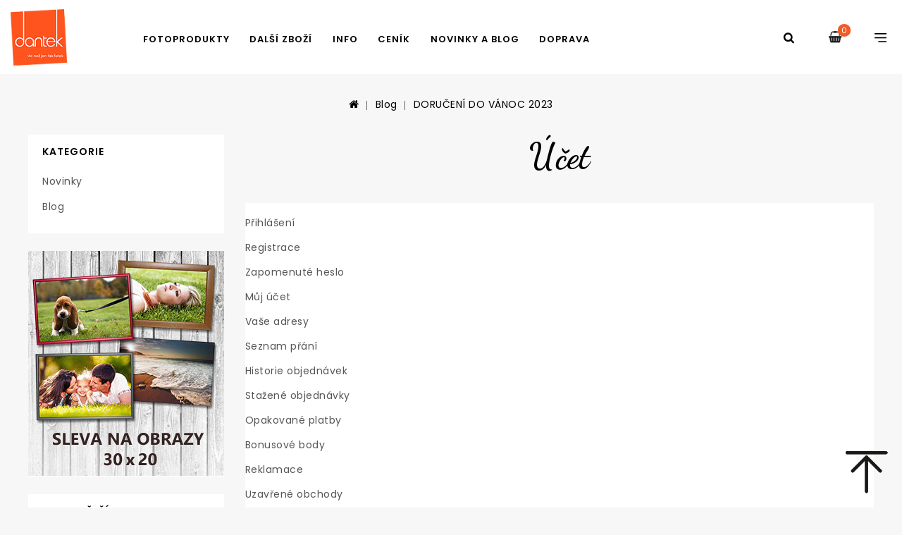

--- FILE ---
content_type: text/html; charset=utf-8
request_url: https://dantek.cz/index.php?route=information/blogger&blogger_id=37
body_size: 12098
content:
<!DOCTYPE html>
<!--[if IE]><![endif]-->
<!--[if IE 8 ]><html dir="ltr" lang="cs" class="ie8"><![endif]-->
<!--[if IE 9 ]><html dir="ltr" lang="cs" class="ie9"><![endif]-->
<!--[if (gt IE 9)|!(IE)]><!-->
<html dir="ltr" lang="cs">
<!--<![endif]-->
<head prefix="og:http://ogp.me/ns# fb:http://ogp.me/ns/fb# product:http://ogp.me/ns/product#">
<meta charset="UTF-8" />
<meta name="viewport" content="width=device-width, initial-scale=1">
<meta http-equiv="X-UA-Compatible" content="IE=edge">
<title>DORUČENÍ DO VÁNOC 2023</title>
<base href="https://dantek.cz/" />

<link href="catalog/view/javascript/font-awesome/css/font-awesome.min.css" rel="stylesheet" type="text/css" />
<!--link href="https://maxcdn.bootstrapcdn.com/font-awesome/4.7.0/css/font-awesome.min.css" rel="stylesheet" type="text/css" /-->
<link href="https://fonts.googleapis.com/css?family=Poppins:300,400,500,600,700,800" rel="stylesheet">
<link href="https://fonts.googleapis.com/css?family=Dancing+Script:400,700" rel="stylesheet">

<!-- Codezeel - Start -->
<link rel="preload" href="catalog/view/javascript/jquery/magnific/magnific-popup.css" as="style" onload="this.onload=null;this.rel='stylesheet'">
<noscript><link rel="stylesheet" href="catalog/view/javascript/jquery/magnific/magnific-popup.css"></noscript>

<link rel="stylesheet" type="text/css" href="catalog/view/theme/Cactuplan/stylesheet/codezeel/carousel.css" />
<link rel="stylesheet" type="text/css" href="catalog/view/theme/Cactuplan/stylesheet/codezeel/custom.css" />
<link rel="stylesheet" type="text/css" href="catalog/view/theme/Cactuplan/stylesheet/codezeel/bootstrap.min.css" />
<link rel="stylesheet" type="text/css" href="catalog/view/theme/Cactuplan/stylesheet/codezeel/animate.css" />


<link href="catalog/view/javascript/jquery/magnific/magnific-popup.css" type="text/css" rel="stylesheet" media="screen" />
<link href="catalog/view/theme/Cactuplan/stylesheet/codezeel/carousel.css" type="text/css" rel="stylesheet" media="screen" />
<link href="catalog/view/theme/Cactuplan/stylesheet/codezeel/custom.css" type="text/css" rel="stylesheet" media="screen" />
<link href="catalog/view/theme/Cactuplan/stylesheet/codezeel/bootstrap.min.css" type="text/css" rel="stylesheet" media="screen" />
<link href="catalog/view/theme/Cactuplan/stylesheet/codezeel/animate.css" type="text/css" rel="stylesheet" media="screen" />
<link href="catalog/view/javascript/jquery/swiper/css/swiper.min.css" type="text/css" rel="stylesheet" media="screen" />
<link href="catalog/view/javascript/jquery/swiper/css/opencart.css" type="text/css" rel="stylesheet" media="screen" />

<link href="catalog/view/theme/Cactuplan/stylesheet/stylesheet.css" rel="stylesheet" />

<script src="catalog/view/javascript/jquery/jquery-2.1.1.min.js" type="text/javascript"></script>
<script src="catalog/view/javascript/bootstrap/js/bootstrap.min.js" type="text/javascript"></script>

<!-- Codezeel - Start -->
<script type="text/javascript" src="catalog/view/javascript/codezeel/custom.js"></script>
<script type="text/javascript" src="catalog/view/javascript/codezeel/jstree.min.js"></script>
<script type="text/javascript" src="catalog/view/javascript/codezeel/carousel.min.js"></script>
<script type="text/javascript" src="catalog/view/javascript/codezeel/codezeel.min.js"></script>
<script type="text/javascript" src="catalog/view/javascript/codezeel/jquery.custom.min.js"></script>
<script type="text/javascript" src="catalog/view/javascript/codezeel/jquery.formalize.min.js"></script>
<script type="text/javascript" src="catalog/view/javascript/codezeel/tabs.js"></script>
<script type="text/javascript" src="catalog/view/javascript/codezeel/jquery.elevatezoom.min.js"></script>
<script type="text/javascript" src="catalog/view/javascript/codezeel/bootstrap-notify.min.js"></script>
<script type="text/javascript" src="catalog/view/javascript/codezeel/doubletaptogo.js"></script>
<script type="text/javascript" src="catalog/view/javascript/codezeel/parallax.js"></script>
<script type="text/javascript" src="catalog/view/javascript/codezeel/owl.carousel.min.js"></script>
<script type="text/javascript" src="catalog/view/javascript/jquery/magnific/jquery.magnific-popup.min.js" defer></script>
<!-- Codezeel - End -->

<script src="catalog/view/javascript/codezeel/custom.js" type="text/javascript"></script>
<script src="catalog/view/javascript/codezeel/jstree.min.js" type="text/javascript"></script>
<script src="catalog/view/javascript/codezeel/carousel.min.js" type="text/javascript"></script>
<script src="catalog/view/javascript/codezeel/codezeel.min.js" type="text/javascript"></script>
<script src="catalog/view/javascript/codezeel/jquery.custom.min.js" type="text/javascript"></script>
<script src="catalog/view/javascript/codezeel/jquery.formalize.min.js" type="text/javascript"></script>
<script src="catalog/view/javascript/codezeel/tabs.js" type="text/javascript"></script>
<script src="catalog/view/javascript/codezeel/jquery.elevatezoom.min.js" type="text/javascript"></script>
<script src="catalog/view/javascript/codezeel/bootstrap-notify.min.js" type="text/javascript"></script>
<script src="catalog/view/javascript/codezeel/doubletaptogo.js" type="text/javascript"></script>
<script src="catalog/view/javascript/codezeel/parallax.js" type="text/javascript"></script>
<script src="catalog/view/javascript/codezeel/owl.carousel.min.js" type="text/javascript"></script>
<script src="catalog/view/javascript/jquery/magnific/jquery.magnific-popup.min.js" type="text/javascript"></script>
<script src="catalog/view/javascript/jquery/swiper/js/swiper.jquery.js" type="text/javascript"></script>
<script src="catalog/view/javascript/jquery/fancybox/jquery.fancybox.min.js" type="text/javascript"></script>


        <link rel="alternate" href="https://dantek.cz/index.php?route=information/blogger&amp;blogger_id=37" hreflang="cs-cz"/>
<!-- Meta Pixel Code -->
<script>
!function(f,b,e,v,n,t,s)
{if(f.fbq)return;n=f.fbq=function(){n.callMethod?
n.callMethod.apply(n,arguments):n.queue.push(arguments)};
if(!f._fbq)f._fbq=n;n.push=n;n.loaded=!0;n.version='2.0';
n.queue=[];t=b.createElement(e);t.async=!0;
t.src=v;s=b.getElementsByTagName(e)[0];
s.parentNode.insertBefore(t,s)}(window, document,'script',
'https://connect.facebook.net/en_US/fbevents.js');
fbq('init', '1428842247183666');
fbq('track', 'PageView');
</script>
<noscript><img height="1" width="1" style="display:none"
src="https://www.facebook.com/tr?id=1428842247183666&ev=PageView&noscript=1"
/></noscript>
<!-- End Meta Pixel Code -->
      
<link href="catalog/view/theme/default/stylesheet/popupwindow/animate.css" rel="preload" />
<link href="catalog/view/javascript/jquery/fancybox/jquery.fancybox.min.css" rel="preload" />
<link href="catalog/view/theme/default/stylesheet/popupwindow/popupwindow.css" rel="preload" />
<link href="https://dantek.cz/index.php?route=information/blogger&amp;blogger_id=37" rel="canonical" />
<link href="https://dantek.cz/image/catalog/logo/dantek logo nove100x100.png" rel="icon" />

<!-- Global site tag (gtag.js) - Google Analytics -->
<script async 
src="https://www.googletagmanager.com/gtag/js?id=UA-62582789-1"></script>
<script>
   window.dataLayer = window.dataLayer || [];
   function gtag(){dataLayer.push(arguments);}
   gtag('js', new Date());

   gtag('config', 'UA-62582789-1');
   gtag('config', 'AW-948492600');
</script>


<script src="catalog/view/javascript/common.js" type="text/javascript"></script>
</head>


<body class="information-blogger layout-2 left-col">
<nav id="top">
	</nav>

<header>
	<div class="header-container">
		
			<div class="row">
				<div class="header-main">
					
					
					<div class="header-top-wrapper">
					<div class="head-right-bottom">
					<div class="container">
					<div class="header-logo">
						<div id="logo">
							<a href="https://dantek.cz"><img src="https://dantek.cz/image/catalog/logo/dantek logo nove100x100.png" title="Dantek.cz" alt="Dantek.cz" class="img-responsive" /></a>						</div>
					 </div>
						
						<div class="dropdown myaccount">
							<a href="https://dantek.cz/index.php?route=account/account" title="Můj účet" class="dropdown-toggle" data-toggle="dropdown">
								<span class="hidden-xs hidden-sm hidden-md">Můj účet</span><i class="fa fa-angle-down" aria-hidden="true"></i></a>
							<ul class="dropdown-menu dropdown-menu-right myaccount-menu">
																<li><a href="https://dantek.cz/index.php?route=account/register">Zaregistrovat se</a></li>
								<li><a href="https://dantek.cz/index.php?route=account/login">Přihlásit se</a></li>
																<li><a href="https://dantek.cz/index.php?route=account/wishlist" id="wishlist-total" title="Seznam přání (0)">Seznam přání (0)</a></li>
								<li><a href="https://dantek.cz/index.php?route=checkout/cart" title="Nákupní košík">Nákupní košík</a></li>
								<li><a href="https://dantek.cz/index.php?route=checkout/checkout" title="Objednat">Objednat</a></li>
								
								<li class="lang-curr">
									
									 
								</li>
							</ul>
						</div>
						<div class="header-cart"><div id="cart" class="btn-group btn-block">
	<span class="cart_heading"></span>
  <button type="button" data-toggle="dropdown" data-loading-text="Načítám..." class="btn btn-inverse btn-block btn-lg dropdown-toggle"><i class="fa fa-shopping-cart"></i> <span id="cart-total">0</span></button>
  <ul class="dropdown-menu pull-right cart-menu">
        <li>
      <p class="text-center">Váš nákupní košík je prázdný!</p>
    </li>
      </ul>
</div>
</div>
						<div id="search" class="input-group">
	<span class="search_button"></span>
	<div class="search_toggle">
		<div id="searchbox">
			<input type="text" name="search" value="" placeholder="Vyhledat" class="form-control input-lg" />
			<span class="input-group-btn">
			<button type="button" class="btn btn-default btn-lg"><i class="fa fa-search"></i></button>
			</span>
		</div>
	</div>
</div><nav class="nav-container" role="navigation">
<div class="nav-inner">
<!-- ======= Menu Code START ========= -->
<!-- Opencart 3 level Category Menu-->
<div id="menu" class="main-menu">
	  
      <ul class="nav navbar-nav">
	  			
    								<li class="top_level"><a href="https://dantek.cz/fotoobrazy">Fotoprodukty</a></li>
		          							<li class="top_level dropdown"><a href="https://dantek.cz/dalsi-zbozi">Další zboží</a>	
					<div class="dropdown-menu megamenu column1">
						<div class="dropdown-inner">
						  							<ul class="list-unstyled childs_1">
															<!-- 2 Level Sub Categories START -->
																  <li><a href="https://dantek.cz/dalsi-zbozi/hacky-na-obrazy">Háčky a závěsy na obrazy</a></li>
																<!-- 2 Level Sub Categories END -->
															<!-- 2 Level Sub Categories START -->
																  <li class="dropdown"><a href="https://dantek.cz/dalsi-zbozi/clip-ramy">Kliprámy</a>
			
									  <div class="dropdown-menu">
									  <div class="dropdown-inner">
									  										<ul class="list-unstyled childs_2">
										  											<li><a href="https://dantek.cz/dalsi-zbozi/clip-ramy/clip-ramy-sklenene">Skleněné clip rámy</a></li>
										  											<li><a href="https://dantek.cz/dalsi-zbozi/clip-ramy/clip-ramy-plexi">Plastové (plexi) clip rámy</a></li>
										  										</ul>
									  									  </div>
									  </div>
			
								  </li>
																<!-- 2 Level Sub Categories END -->
															<!-- 2 Level Sub Categories START -->
																  <li class="dropdown"><a href="https://dantek.cz/dalsi-zbozi/ramy-na-obrazy">Rámy na fotky a obrazy</a>
			
									  <div class="dropdown-menu">
									  <div class="dropdown-inner">
									  										<ul class="list-unstyled childs_2">
										  											<li><a href="https://dantek.cz/dalsi-zbozi/ramy-na-obrazy/ramy-na-obrazy-na-platno">Ozdobné rámy na obrazy</a></li>
										  											<li><a href="https://dantek.cz/dalsi-zbozi/ramy-na-obrazy/ramecky-na-fotky">Ozdobné rámy na fotografie</a></li>
										  										</ul>
									  									  </div>
									  </div>
			
								  </li>
																<!-- 2 Level Sub Categories END -->
															<!-- 2 Level Sub Categories START -->
																  <li><a href="https://dantek.cz/dalsi-zbozi/svatebni-strom">Svatební stromy</a></li>
																<!-- 2 Level Sub Categories END -->
															<!-- 2 Level Sub Categories START -->
																  <li class="dropdown"><a href="https://dantek.cz/dalsi-zbozi/obraz-stromu-zivota-na-zed">Stromy života</a>
			
									  <div class="dropdown-menu">
									  <div class="dropdown-inner">
									  										<ul class="list-unstyled childs_2">
										  											<li><a href="https://dantek.cz/dalsi-zbozi/obraz-stromu-zivota-na-zed/stromy-zivota-bez-listku-bez-ozdobného-rámu">Stromy života bez lístků bez ozdobného rámu</a></li>
										  											<li><a href="https://dantek.cz/dalsi-zbozi/obraz-stromu-zivota-na-zed/stromy-zivota-bez-listku-s-ozdobnym-rámem">Stromy života bez lístků s ozdobným rámem</a></li>
										  											<li><a href="https://dantek.cz/dalsi-zbozi/obraz-stromu-zivota-na-zed/stromy-zivota-s-listky-bez-ozdobného-rámu">Stromy života s lístky bez ozdobného rámu</a></li>
										  											<li><a href="https://dantek.cz/dalsi-zbozi/obraz-stromu-zivota-na-zed/stromy-zivota-s-listky-s-ozdobnym-rámem">Stromy života s lístky s ozdobným rámem</a></li>
										  											<li><a href="https://dantek.cz/dalsi-zbozi/obraz-stromu-zivota-na-zed/stromy-zivota-z-fotografie-bez-ozdobného-rámu">Stromy života z fotografie bez ozdobného rámu</a></li>
										  											<li><a href="https://dantek.cz/dalsi-zbozi/obraz-stromu-zivota-na-zed/stromy-zivota-z-fotografie-s-ozdobnym-rámem">Stromy života z fotografie s ozdobným rámem</a></li>
										  										</ul>
									  									  </div>
									  </div>
			
								  </li>
																<!-- 2 Level Sub Categories END -->
															<!-- 2 Level Sub Categories START -->
																  <li><a href="https://dantek.cz/dalsi-zbozi/razitkovaci-polstarky">Razítkovací polštářky</a></li>
																<!-- 2 Level Sub Categories END -->
															<!-- 2 Level Sub Categories START -->
																  <li><a href="https://dantek.cz/dalsi-zbozi/graficke-fixy-a-popisovace">Fixy a popisovače</a></li>
																<!-- 2 Level Sub Categories END -->
															<!-- 2 Level Sub Categories START -->
																  <li><a href="https://dantek.cz/dalsi-zbozi/lepidla-a-laky">Lepidla a laky</a></li>
																<!-- 2 Level Sub Categories END -->
															<!-- 2 Level Sub Categories START -->
																  <li><a href="https://dantek.cz/dalsi-zbozi/knihy">Knihy</a></li>
																<!-- 2 Level Sub Categories END -->
															<!-- 2 Level Sub Categories START -->
																  <li><a href="https://dantek.cz/dalsi-zbozi/obrazy-na-platne-reprodukce-slavne-obrazy">Galerie prodejních obrazů</a></li>
																<!-- 2 Level Sub Categories END -->
													  
							</ul>
						  						</div>
					</div>
				</li>
			       
					<li class="top_level dropdown">
				<a href="javascript:">Info</a>

				<div class="dropdown-menu megamenu column1">
					<div class="dropdown-inner">
						<ul class="list-unstyled childs_1">
															<li>
									<a href="https://dantek.cz/o-nas">O nás</a>
								</li>
															<li>
									<a href="https://dantek.cz/obchodni-podminky">Obchodní podmínky</a>
								</li>
															<li>
									<a href="https://dantek.cz/ochrana-osobnich-udaju">Ochrana osobních údajů</a>
								</li>
															<li>
									<a href="https://dantek.cz/jak-nakupovat">Jak nakupovat</a>
								</li>
															<li>
									<a href="https://dantek.cz/spoluprace">Spolupráce</a>
								</li>
															<li>
									<a href="https://dantek.cz/vzorky-tisku">Vzorky tisku</a>
								</li>
															<li>
									<a href="https://dantek.cz/rozliseni-fotografie">Rozlišení fotografií</a>
								</li>
															<li>
									<a href="https://dantek.cz/vylepseni-fotografii">Vylepšení fotografií</a>
								</li>
															<li>
									<a href="https://dantek.cz/nastaveni-monitoru">Nastavení monitoru</a>
								</li>
															<li>
									<a href="https://dantek.cz/icc-profily">ICC profily</a>
								</li>
															<li>
									<a href="https://dantek.cz/dotazy-vyroba-fotoplatna">Časté dotazy při výrobě fotoplátna</a>
								</li>
													</ul>
					</div>
				</div>
			</li>
		
					<li class="top_level dropdown">
				<a href="javascript:">Ceník</a>

				<div class="dropdown-menu megamenu column1">
					<div class="dropdown-inner">
						<ul class="list-unstyled childs_1">
															<li>
									<a href="https://dantek.cz/ceny-fotoobraz-na-platne-klasik">Ceník Fotoobraz na plátně klasik</a>
								</li>
															<li>
									<a href="https://dantek.cz/ceny-foto-na-platno-profi">Ceník Fotoplátno profi</a>
								</li>
															<li>
									<a href="https://dantek.cz/ceny-fotoobraz-na-platne-metalic">Ceník fotoobraz na plátně metalic</a>
								</li>
															<li>
									<a href="https://dantek.cz/ceny-fotoobraz-na-desce">Ceník Fotoobraz na desce 5 mm</a>
								</li>
															<li>
									<a href="https://dantek.cz/ceny-fotoobraz-na-desce-kapa">Ceník Fotoobraz na desce 10 mm</a>
								</li>
															<li>
									<a href="https://dantek.cz/ceny-fotoobraz-na-hlinikove-desce">Ceník Fotoobraz na hliníkové desce 3 mm</a>
								</li>
															<li>
									<a href="https://dantek.cz/ceny-velkoformatova-fotografie">Ceník Velká fotografie pololesk</a>
								</li>
															<li>
									<a href="https://dantek.cz/ceny-velkoformatova-fotografie-lesk">Ceník Velká fotografie lesk</a>
								</li>
															<li>
									<a href="https://dantek.cz/ceny-fotoplakat">Ceník Fotoplakát</a>
								</li>
													</ul>
					</div>
				</div>
			</li>
		
					<li class="top_level"> <a href="https://dantek.cz/novinky-a-blog">Novinky a Blog </a></li>       
		
		<li class="top_level"><a href="/doprava-a-platba">Doprava</a></li>

		  </ul>  
</div>

</div>



<!--  =============================================== Mobile menu start  =============================================  -->
<div id="res-menu" class="main-menu nav-container1 container">
	<div class="nav-responsive"><span>Menu</span><div class="expandable"></div></div>
    <ul class="main-navigation">
							<li class="top_level dropdown"><a href="https://dantek.cz/fotoobrazy">Fotoprodukty</a>
						</li>
					<li class="top_level dropdown"><a href="https://dantek.cz/dalsi-zbozi">Další zboží</a>
											<ul>
																	  <li><a href="https://dantek.cz/dalsi-zbozi/hacky-na-obrazy">Háčky a závěsy na obrazy</a></li>
																								<li>
								<a href="https://dantek.cz/dalsi-zbozi/clip-ramy">Kliprámy</a>
																	<ul class="list-unstyled childs_2">
									  										<li><a href="https://dantek.cz/dalsi-zbozi/clip-ramy/clip-ramy-sklenene">Skleněné clip rámy</a></li>
									  										<li><a href="https://dantek.cz/dalsi-zbozi/clip-ramy/clip-ramy-plexi">Plastové (plexi) clip rámy</a></li>
									  									</ul>
								  							</li>			
																								<li>
								<a href="https://dantek.cz/dalsi-zbozi/ramy-na-obrazy">Rámy na fotky a obrazy</a>
																	<ul class="list-unstyled childs_2">
									  										<li><a href="https://dantek.cz/dalsi-zbozi/ramy-na-obrazy/ramy-na-obrazy-na-platno">Ozdobné rámy na obrazy</a></li>
									  										<li><a href="https://dantek.cz/dalsi-zbozi/ramy-na-obrazy/ramecky-na-fotky">Ozdobné rámy na fotografie</a></li>
									  									</ul>
								  							</li>			
																							  <li><a href="https://dantek.cz/dalsi-zbozi/svatebni-strom">Svatební stromy</a></li>
																								<li>
								<a href="https://dantek.cz/dalsi-zbozi/obraz-stromu-zivota-na-zed">Stromy života</a>
																	<ul class="list-unstyled childs_2">
									  										<li><a href="https://dantek.cz/dalsi-zbozi/obraz-stromu-zivota-na-zed/stromy-zivota-bez-listku-bez-ozdobného-rámu">Stromy života bez lístků bez ozdobného rámu</a></li>
									  										<li><a href="https://dantek.cz/dalsi-zbozi/obraz-stromu-zivota-na-zed/stromy-zivota-bez-listku-s-ozdobnym-rámem">Stromy života bez lístků s ozdobným rámem</a></li>
									  										<li><a href="https://dantek.cz/dalsi-zbozi/obraz-stromu-zivota-na-zed/stromy-zivota-s-listky-bez-ozdobného-rámu">Stromy života s lístky bez ozdobného rámu</a></li>
									  										<li><a href="https://dantek.cz/dalsi-zbozi/obraz-stromu-zivota-na-zed/stromy-zivota-s-listky-s-ozdobnym-rámem">Stromy života s lístky s ozdobným rámem</a></li>
									  										<li><a href="https://dantek.cz/dalsi-zbozi/obraz-stromu-zivota-na-zed/stromy-zivota-z-fotografie-bez-ozdobného-rámu">Stromy života z fotografie bez ozdobného rámu</a></li>
									  										<li><a href="https://dantek.cz/dalsi-zbozi/obraz-stromu-zivota-na-zed/stromy-zivota-z-fotografie-s-ozdobnym-rámem">Stromy života z fotografie s ozdobným rámem</a></li>
									  									</ul>
								  							</li>			
																							  <li><a href="https://dantek.cz/dalsi-zbozi/razitkovaci-polstarky">Razítkovací polštářky</a></li>
																							  <li><a href="https://dantek.cz/dalsi-zbozi/graficke-fixy-a-popisovace">Fixy a popisovače</a></li>
																							  <li><a href="https://dantek.cz/dalsi-zbozi/lepidla-a-laky">Lepidla a laky</a></li>
																							  <li><a href="https://dantek.cz/dalsi-zbozi/knihy">Knihy</a></li>
																							  <li><a href="https://dantek.cz/dalsi-zbozi/obrazy-na-platne-reprodukce-slavne-obrazy">Galerie prodejních obrazů</a></li>
															</ul>
										</li>
		
					<li class="top_level dropdown">
				<a href="javascript:" onclick="$(this).prev().trigger('click'); return false;">Info</a>

				<ul>
											<li>
							<a href="https://dantek.cz/o-nas">O nás</a>
						</li>
											<li>
							<a href="https://dantek.cz/obchodni-podminky">Obchodní podmínky</a>
						</li>
											<li>
							<a href="https://dantek.cz/ochrana-osobnich-udaju">Ochrana osobních údajů</a>
						</li>
											<li>
							<a href="https://dantek.cz/jak-nakupovat">Jak nakupovat</a>
						</li>
											<li>
							<a href="https://dantek.cz/spoluprace">Spolupráce</a>
						</li>
											<li>
							<a href="https://dantek.cz/vzorky-tisku">Vzorky tisku</a>
						</li>
											<li>
							<a href="https://dantek.cz/rozliseni-fotografie">Rozlišení fotografií</a>
						</li>
											<li>
							<a href="https://dantek.cz/vylepseni-fotografii">Vylepšení fotografií</a>
						</li>
											<li>
							<a href="https://dantek.cz/nastaveni-monitoru">Nastavení monitoru</a>
						</li>
											<li>
							<a href="https://dantek.cz/icc-profily">ICC profily</a>
						</li>
											<li>
							<a href="https://dantek.cz/dotazy-vyroba-fotoplatna">Časté dotazy při výrobě fotoplátna</a>
						</li>
									</ul>
			</li>
		
					<li class="top_level dropdown">
				<a href="javascript:" onclick="$(this).prev().trigger('click'); return false;">Ceník</a>

				<ul>
											<li>
							<a href="https://dantek.cz/ceny-fotoobraz-na-platne-klasik">Ceník Fotoobraz na plátně klasik</a>
						</li>
											<li>
							<a href="https://dantek.cz/ceny-foto-na-platno-profi">Ceník Fotoplátno profi</a>
						</li>
											<li>
							<a href="https://dantek.cz/ceny-fotoobraz-na-platne-metalic">Ceník fotoobraz na plátně metalic</a>
						</li>
											<li>
							<a href="https://dantek.cz/ceny-fotoobraz-na-desce">Ceník Fotoobraz na desce 5 mm</a>
						</li>
											<li>
							<a href="https://dantek.cz/ceny-fotoobraz-na-desce-kapa">Ceník Fotoobraz na desce 10 mm</a>
						</li>
											<li>
							<a href="https://dantek.cz/ceny-fotoobraz-na-hlinikove-desce">Ceník Fotoobraz na hliníkové desce 3 mm</a>
						</li>
											<li>
							<a href="https://dantek.cz/ceny-velkoformatova-fotografie">Ceník Velká fotografie pololesk</a>
						</li>
											<li>
							<a href="https://dantek.cz/ceny-velkoformatova-fotografie-lesk">Ceník Velká fotografie lesk</a>
						</li>
											<li>
							<a href="https://dantek.cz/ceny-fotoplakat">Ceník Fotoplakát</a>
						</li>
									</ul>
			</li>
		
					<li class="top_level"> <a href="https://dantek.cz/novinky-a-blog">Novinky a Blog </a></li>       
		
		<li class="top_level"><a href="/doprava-a-platba">Doprava</a></li>

			</ul>
</div>


</nav>  
</div>

					</div>
					</div>
					</div>
				</div>
			</div>
	</div>
</header>

<!-- ======= Quick view JS ========= -->
<script> 

function quickbox(){
 if ($(window).width() > 767) {
		$('.quickview-button').magnificPopup({
			type:'iframe',
			delegate: 'a',
			preloader: true,
			tLoading: 'Loading image #%curr%...',
		});
 }	
}
jQuery(document).ready(function() {quickbox();});
jQuery(window).resize(function() {quickbox();});

</script>  
<div class="container">
	<ul class="breadcrumb">
		 
		<li><a href="https://dantek.cz" aria-label="Home"><i class="fa fa-home"></i></a></li>
		 
		<li><a href="https://dantek.cz/index.php?route=information/blogger">Blog</a></li>
		 
		<li><a href="https://dantek.cz/index.php?route=information/blogger&amp;blogger_id=37">DORUČENÍ DO VÁNOC 2023</a></li>
		   
	</ul>
	
	<div class="row"><aside id="column-left" class="col-sm-3 hidden-xs">
    <div class="box">
  <div class="box-heading">Kategorie</div>
  <div class="box-content">
    <ul class="box-category treeview-list treeview">
            <li>
                <a href="https://dantek.cz/blog/novinky" class="active">Novinky </a>
                      </li>
            <li>
                <a href="https://dantek.cz/blog/blog" class="active">Blog </a>
                      </li>
          </ul>	
  </div>
</div>

    		<div class="swiper-viewport">
  <div id="banner0" class="swiper-container  single-banner ">
    <div class="swiper-wrapper">
	      <div class="swiper-slide"><a href="https://dantek.cz/fotoobrazy"><img src="https://dantek.cz/image/cache/catalog/slideshow/A4%20obrazy%20akce-278x320.jpg" alt="Sleva na malé rozměry fotoobrazů." class="img-responsive" /></a></div>
      </div>
	  <!-- If we need pagination -->
    <div class="swiper-pagination"></div>
  </div>
</div>
<script type="text/javascript"><!--
$('#banner0').swiper({
	effect: 'fade',
	autoplay: 2500,
    pagination: '.swiper-pagination',  // If we need pagination
    autoplayDisableOnInteraction: false
});
--></script> 
    <div class="box latest">
<div class="container">
	<div class="box-heading">Nejnovější</div>
  	<div class="box-content">
	
							
		<div class="box-product  productbox-grid" id="latest-grid">
				<div class="product-items">
			<div class="product-block product-thumb transition">
				<div class="product-block-inner">	  	
					<div class="image">
												<a href="https://dantek.cz/fotoobraz-na-platno-60x40cm">
							<img src="https://dantek.cz/image/cache/catalog/blog%20příspěvky/DSC07796_1-85x71.jpg" title="Fotooobraz na plátno 60x40 cm" alt="Fotooobraz na plátno 60x40 cm" class="img-responsive reg-image"/>
							<img class="img-responsive hover-image" src="https://dantek.cz/image/cache/catalog/blog%20příspěvky/DSC07825_1-85x71.jpg" title="Fotooobraz na plátno 60x40 cm" alt="Fotooobraz na plátno 60x40 cm"/>
						</a>
												
						        
						  					   
					    					   
						<div class="button-group">
							<div class="top-btn">
								<button class="wishlist" type="button" data-toggle="tooltip" title="Přidat do seznamu přání " onclick="wishlist.add('477 ');"><i class="fa fa-heart"></i></button>
								<div class="quickview-button" data-toggle="tooltip" title=""> <a class="quickbox" href="https://dantek.cz/index.php?route=product/quick_view&amp;product_id=477">
									<i class="fa fa-eye" aria-hidden="true"></i></a></div>
								<button class="compare" type="button" data-toggle="tooltip" title="Porovnat tento produkt " onclick="compare.add('477 ');"><i class="fa fa-exchange"></i></button>
								<button type="button" class="addtocart" data-toggle="tooltip" title="Přidat do košíku " onclick="cart.add('477 ');"><span>Přidat do košíku</span> </button>
							</div>
						</div>
					</div>
			
					<div class="product-details">
						<div class="caption">
							
							<h4><a href="https://dantek.cz/fotoobraz-na-platno-60x40cm ">Fotooobraz na plátno 60x40 cm </a></h4>
							
														
															<p class="price">
																629,00 Kč
																								</p>
														
							<div class="rating">
								 								 								 <span class="fa fa-stack"><i class="fa fa-star-o fa-stack-2x"></i></span>
								 								 								 								 <span class="fa fa-stack"><i class="fa fa-star-o fa-stack-2x"></i></span>
								 								 								 								 <span class="fa fa-stack"><i class="fa fa-star-o fa-stack-2x"></i></span>
								 								 								 								 <span class="fa fa-stack"><i class="fa fa-star-o fa-stack-2x"></i></span>
								 								 								 								 <span class="fa fa-stack"><i class="fa fa-star-o fa-stack-2x"></i></span>
								 								 							</div>
							
							<button type="button" class="addtocart" data-toggle="tooltip" title="Přidat do košíku " onclick="cart.add('477 ');"><span>Přidat do košíku</span> </button>
							
						</div>
					</div>
				</div>
			</div>
		</div>
				<div class="product-items">
			<div class="product-block product-thumb transition">
				<div class="product-block-inner">	  	
					<div class="image">
												<a href="https://dantek.cz/fotoobraz-na-platno-30x40cm">
							<img src="https://dantek.cz/image/cache/catalog/blog%20příspěvky/DSC07796_1-85x71.jpg" title="Fotooobraz na plátno 30x40 cm" alt="Fotooobraz na plátno 30x40 cm" class="img-responsive reg-image"/>
							<img class="img-responsive hover-image" src="https://dantek.cz/image/cache/catalog/blog%20příspěvky/DSC07825_1-85x71.jpg" title="Fotooobraz na plátno 30x40 cm" alt="Fotooobraz na plátno 30x40 cm"/>
						</a>
												
						        
						  					   
					    					   
						<div class="button-group">
							<div class="top-btn">
								<button class="wishlist" type="button" data-toggle="tooltip" title="Přidat do seznamu přání " onclick="wishlist.add('476 ');"><i class="fa fa-heart"></i></button>
								<div class="quickview-button" data-toggle="tooltip" title=""> <a class="quickbox" href="https://dantek.cz/index.php?route=product/quick_view&amp;product_id=476">
									<i class="fa fa-eye" aria-hidden="true"></i></a></div>
								<button class="compare" type="button" data-toggle="tooltip" title="Porovnat tento produkt " onclick="compare.add('476 ');"><i class="fa fa-exchange"></i></button>
								<button type="button" class="addtocart" data-toggle="tooltip" title="Přidat do košíku " onclick="cart.add('476 ');"><span>Přidat do košíku</span> </button>
							</div>
						</div>
					</div>
			
					<div class="product-details">
						<div class="caption">
							
							<h4><a href="https://dantek.cz/fotoobraz-na-platno-30x40cm ">Fotooobraz na plátno 30x40 cm </a></h4>
							
														
															<p class="price">
																499,00 Kč
																								</p>
														
							<div class="rating">
								 								 								 <span class="fa fa-stack"><i class="fa fa-star-o fa-stack-2x"></i></span>
								 								 								 								 <span class="fa fa-stack"><i class="fa fa-star-o fa-stack-2x"></i></span>
								 								 								 								 <span class="fa fa-stack"><i class="fa fa-star-o fa-stack-2x"></i></span>
								 								 								 								 <span class="fa fa-stack"><i class="fa fa-star-o fa-stack-2x"></i></span>
								 								 								 								 <span class="fa fa-stack"><i class="fa fa-star-o fa-stack-2x"></i></span>
								 								 							</div>
							
							<button type="button" class="addtocart" data-toggle="tooltip" title="Přidat do košíku " onclick="cart.add('476 ');"><span>Přidat do košíku</span> </button>
							
						</div>
					</div>
				</div>
			</div>
		</div>
				<div class="product-items">
			<div class="product-block product-thumb transition">
				<div class="product-block-inner">	  	
					<div class="image">
												<a href="https://dantek.cz/vincent-van-gogh-slunecnice-reprodukce-obrazu">
							<img src="https://dantek.cz/image/cache/catalog/produkty/Slavne_obrazy/Vincent_van_Gogh_Slunecnice_nahled_obrazu-85x71.jpg" title="Vincent Van Gogh - Slunečnice - reprodukce originálu obrazu" alt="Vincent Van Gogh - Slunečnice - reprodukce originálu obrazu" class="img-responsive reg-image"/>
							<img class="img-responsive hover-image" src="https://dantek.cz/image/cache/catalog/produkty/Slavne_obrazy/Van_Gogh_Slunecnice_obraz_v_ramu_2705-85x71.jpg" title="Vincent Van Gogh - Slunečnice - reprodukce originálu obrazu" alt="Vincent Van Gogh - Slunečnice - reprodukce originálu obrazu"/>
						</a>
												
						        
						  					   
					    					   
						<div class="button-group">
							<div class="top-btn">
								<button class="wishlist" type="button" data-toggle="tooltip" title="Přidat do seznamu přání " onclick="wishlist.add('475 ');"><i class="fa fa-heart"></i></button>
								<div class="quickview-button" data-toggle="tooltip" title=""> <a class="quickbox" href="https://dantek.cz/index.php?route=product/quick_view&amp;product_id=475">
									<i class="fa fa-eye" aria-hidden="true"></i></a></div>
								<button class="compare" type="button" data-toggle="tooltip" title="Porovnat tento produkt " onclick="compare.add('475 ');"><i class="fa fa-exchange"></i></button>
								<button type="button" class="addtocart" data-toggle="tooltip" title="Přidat do košíku " onclick="cart.add('475 ');"><span>Přidat do košíku</span> </button>
							</div>
						</div>
					</div>
			
					<div class="product-details">
						<div class="caption">
							
							<h4><a href="https://dantek.cz/vincent-van-gogh-slunecnice-reprodukce-obrazu ">Vincent Van Gogh - Slunečnice - reprodukce originálu obrazu </a></h4>
							
														
															<p class="price">
																1 099,00 Kč
																								</p>
														
							<div class="rating">
								 								 								 <span class="fa fa-stack"><i class="fa fa-star-o fa-stack-2x"></i></span>
								 								 								 								 <span class="fa fa-stack"><i class="fa fa-star-o fa-stack-2x"></i></span>
								 								 								 								 <span class="fa fa-stack"><i class="fa fa-star-o fa-stack-2x"></i></span>
								 								 								 								 <span class="fa fa-stack"><i class="fa fa-star-o fa-stack-2x"></i></span>
								 								 								 								 <span class="fa fa-stack"><i class="fa fa-star-o fa-stack-2x"></i></span>
								 								 							</div>
							
							<button type="button" class="addtocart" data-toggle="tooltip" title="Přidat do košíku " onclick="cart.add('475 ');"><span>Přidat do košíku</span> </button>
							
						</div>
					</div>
				</div>
			</div>
		</div>
				</div>
	</div>
</div>
</div>
<span class="latest_default_width" style="display:none; visibility:hidden"></span>

      
  </aside>
 
								
		<div id="content" class="col-sm-9  single-blog"><div class="box">
  <div class="box-heading">Účet</div>
 <div class="list-group">
   
  <a href="https://dantek.cz/index.php?route=account/login" class="list-group-item">Přihlášení </a> <a href="https://dantek.cz/index.php?route=account/register" class="list-group-item">Registrace</a> <a href="https://dantek.cz/index.php?route=account/forgotten" class="list-group-item">Zapomenuté heslo </a>
   
 <a href="https://dantek.cz/index.php?route=account/account " class="list-group-item">Můj účet </a>
   
  <a href="https://dantek.cz/index.php?route=account/address" class="list-group-item">Vaše adresy</a> <a href="https://dantek.cz/index.php?route=account/wishlist " class="list-group-item">Seznam přání </a> <a href="https://dantek.cz/index.php?route=account/order " class="list-group-item">Historie objednávek </a> <a href="https://dantek.cz/index.php?route=account/download" class="list-group-item">Stažené objednávky </a><a href="https://dantek.cz/index.php?route=account/recurring" class="list-group-item">Opakované platby </a> <a href="https://dantek.cz/index.php?route=account/reward " class="list-group-item">Bonusové body </a> <a href="https://dantek.cz/index.php?route=account/return" class="list-group-item">Reklamace </a> <a href="https://dantek.cz/index.php?route=account/transaction" class="list-group-item">Uzavřené obchody </a> <a href="https://dantek.cz/index.php?route=account/newsletter" class="list-group-item">Novinky </a>
   
</div>
</div>

 
		<h1>DORUČENÍ DO VÁNOC 2023</h1>
		
		 
		<div class="blog-img">
			<img src="https://dantek.cz/image/cache/catalog/blog%20příspěvky/dodani%20do%20vanoc%202023-892x610.jpg" alt="DORUČENÍ DO VÁNOC 2023" title="DORUČENÍ DO VÁNOC 2023" class="img-thumbnail" />
		</div>
		 
    
		<div class="blog-date">10 December, 2023</div>
		<div class="blog-desc"><p align="left">Fotoprodukty objednané do středy 13.12. stihneme doručit do Vánoc. </p><p align="left">Při osobním odběru v Berouně nebo v Praze fotoprodukty objednejte nejpozději v pátek 15.12. </p><p>Kliprámy a další zboží prosím objednejte nejpozději v sobotu 16.12. a při osobním odběru nejpozději v pondělí 18.12.<br></p><p><br></p><p>U pozdějších objednávek již doručení do Vánoc nedokážeme garantovat.</p><p><br></p><p align="left">Děkujeme za pochopení.</p><p>  </p></div>

		 
		
		 
       
		 
    		<div class="block-title"><legend>Přidat komentář</legend></div>
				<div class="panel panel-default" id="add-comment">
				 
		        	<h4 class="text-center">Pro přidání komentáře se musíte <a href="https://dantek.cz/index.php?route=account/login">přihlásit</a>. Pokud nemáte účet, můžete se <a href="https://dantek.cz/index.php?route=account/register">zaregistrovat</a>. Registrace je zdarma!</h4>
        		 
			</div>
       </div>
         
	<script type="text/javascript">
	// Load CSS when JavaScript is enabled
	document.addEventListener('DOMContentLoaded', function() {
		var animateLink = document.createElement('link');
		animateLink.rel = 'stylesheet';
		animateLink.type = 'text/css';
		animateLink.href = 'catalog/view/theme/default/stylesheet/popupwindow/animate.css';
		animateLink.media = 'screen';
		document.head.appendChild(animateLink);
		
		var fancyboxLink = document.createElement('link');
		fancyboxLink.rel = 'stylesheet';
		fancyboxLink.type = 'text/css';
		fancyboxLink.href = 'catalog/view/javascript/jquery/fancybox/jquery.fancybox.min.css';
		fancyboxLink.media = 'screen';
		document.head.appendChild(fancyboxLink);
		
		var popupwindowLink = document.createElement('link');
		popupwindowLink.rel = 'stylesheet';
		popupwindowLink.type = 'text/css';
		popupwindowLink.href = 'catalog/view/theme/default/stylesheet/popupwindow/popupwindow.css';
		popupwindowLink.media = 'screen';
		document.head.appendChild(popupwindowLink);
	});
</script>

<noscript>
	<link rel="stylesheet" type="text/css" href="catalog/view/theme/default/stylesheet/popupwindow/animate.css" media="screen">
	<link rel="stylesheet" type="text/css" href="catalog/view/javascript/jquery/fancybox/jquery.fancybox.min.css" media="screen">
	<link rel="stylesheet" type="text/css" href="catalog/view/theme/default/stylesheet/popupwindow/popupwindow.css" media="screen">
</noscript>

<script type="text/javascript">
	var isMobile = false; //initiate as false
	var isDesktop = true;

	// device detection
	if(/(android|bb\d+|meego).+mobile|avantgo|bada\/|blackberry|blazer|compal|elaine|fennec|hiptop|iemobile|ip(hone|od)|ipad|iris|kindle|Android|Silk|lge |maemo|midp|mmp|netfront|opera m(ob|in)i|palm( os)?|phone|p(ixi|re)\/|plucker|pocket|psp|series(4|6)0|symbian|treo|up\.(browser|link)|vodafone|wap|windows (ce|phone)|xda|xiino/i.test(navigator.userAgent) 
    || /1207|6310|6590|3gso|4thp|50[1-6]i|770s|802s|a wa|abac|ac(er|oo|s\-)|ai(ko|rn)|al(av|ca|co)|amoi|an(ex|ny|yw)|aptu|ar(ch|go)|as(te|us)|attw|au(di|\-m|r |s )|avan|be(ck|ll|nq)|bi(lb|rd)|bl(ac|az)|br(e|v)w|bumb|bw\-(n|u)|c55\/|capi|ccwa|cdm\-|cell|chtm|cldc|cmd\-|co(mp|nd)|craw|da(it|ll|ng)|dbte|dc\-s|devi|dica|dmob|do(c|p)o|ds(12|\-d)|el(49|ai)|em(l2|ul)|er(ic|k0)|esl8|ez([4-7]0|os|wa|ze)|fetc|fly(\-|_)|g1 u|g560|gene|gf\-5|g\-mo|go(\.w|od)|gr(ad|un)|haie|hcit|hd\-(m|p|t)|hei\-|hi(pt|ta)|hp( i|ip)|hs\-c|ht(c(\-| |_|a|g|p|s|t)|tp)|hu(aw|tc)|i\-(20|go|ma)|i230|iac( |\-|\/)|ibro|idea|ig01|ikom|im1k|inno|ipaq|iris|ja(t|v)a|jbro|jemu|jigs|kddi|keji|kgt( |\/)|klon|kpt |kwc\-|kyo(c|k)|le(no|xi)|lg( g|\/(k|l|u)|50|54|\-[a-w])|libw|lynx|m1\-w|m3ga|m50\/|ma(te|ui|xo)|mc(01|21|ca)|m\-cr|me(rc|ri)|mi(o8|oa|ts)|mmef|mo(01|02|bi|de|do|t(\-| |o|v)|zz)|mt(50|p1|v )|mwbp|mywa|n10[0-2]|n20[2-3]|n30(0|2)|n50(0|2|5)|n7(0(0|1)|10)|ne((c|m)\-|on|tf|wf|wg|wt)|nok(6|i)|nzph|o2im|op(ti|wv)|oran|owg1|p800|pan(a|d|t)|pdxg|pg(13|\-([1-8]|c))|phil|pire|pl(ay|uc)|pn\-2|po(ck|rt|se)|prox|psio|pt\-g|qa\-a|qc(07|12|21|32|60|\-[2-7]|i\-)|qtek|r380|r600|raks|rim9|ro(ve|zo)|s55\/|sa(ge|ma|mm|ms|ny|va)|sc(01|h\-|oo|p\-)|sdk\/|se(c(\-|0|1)|47|mc|nd|ri)|sgh\-|shar|sie(\-|m)|sk\-0|sl(45|id)|sm(al|ar|b3|it|t5)|so(ft|ny)|sp(01|h\-|v\-|v )|sy(01|mb)|t2(18|50)|t6(00|10|18)|ta(gt|lk)|tcl\-|tdg\-|tel(i|m)|tim\-|t\-mo|to(pl|sh)|ts(70|m\-|m3|m5)|tx\-9|up(\.b|g1|si)|utst|v400|v750|veri|vi(rg|te)|vk(40|5[0-3]|\-v)|vm40|voda|vulc|vx(52|53|60|61|70|80|81|83|85|98)|w3c(\-| )|webc|whit|wi(g |nc|nw)|wmlb|wonu|x700|yas\-|your|zeto|zte\-/i.test(navigator.userAgent.substr(0,4))) {

		isMobile = true;
		isDesktop = false;
	}

	var showSelectorPopup = function (popup_id, content_type, content, href,width,height,animation,prevent_closing, cssSelector, close_after) {
		var overlay_close = true;
		var escape_close = true;
		if(prevent_closing==1) {
			overlay_close = false;
			escape_close = null;
		}
		else {
			overlay_close = true;
			escape_close = [27];
		}
		$(cssSelector).fancybox({
			content: content,
			width: width,
			height: height,
			autoSize: false,
			openEffect : 'fade',
			openSpeed  : 150,
			closeBtn  : true,
			wrapCSS : 'animated '+ animation + ' popup-id-' + popup_id,
			href    : href.replace(new RegExp("watch\\?v=", "i"), 'embed/'),
			type       : content_type ==="youtube" ? 'iframe' : null,
            
			
			helpers : { 
			  overlay : {closeClick: overlay_close}
			},
			keys : {
			    close  : escape_close
			},
			afterShow: function () {
				if (close_after > 0) setTimeout(closePopup.bind(null,cssSelector), close_after*1000);
				$.ajax({
					url: 'https://dantek.cz/index.php?route=extension/module/popupwindow/updateImpressions',
					type: 'GET',
					cache: false,
					data: {popup_id : popup_id},
					dataType: 'json',
					success: function (response) {
						}
				});
			}
		});
	}
	
var closePopup = function(cssSelector='') {
	if (cssSelector == '')
		$.fancybox.close();
	else
		$(cssSelector).fancybox.close();
}

var showPopup = function (popup_id, content_type, content, href, width,height,animation,prevent_closing,auto_size,auto_resize,aspect_ratio,delay,close_after) { 	
		var timeout = 500;
		if(delay>0) {
			timeout += (delay*1000);
		}
		var overlay_close = true;
		var escape_close = true;
		if(prevent_closing==1) {
			overlay_close = false;
			escape_close = null;
		}
		else {
			overlay_close = true;
			escape_close = [27];
		}

		if (isMobile) {height = $(window).height() * 0.8} else {height = height;}
		
		setTimeout(function() {
			$.fancybox.open({
				content: content,
				width: width,
				height: height,
				autoSize:false,	
				openEffect : 'fade',
				openSpeed  : 150,
				closeBtn  : true,	
				wrapCSS : 'animated '+ animation + ' popup-id-' + popup_id,
				autoResize: auto_resize === "false" ? false : true,
				aspectRatio: aspect_ratio === "false" ? false : true,
				href       : href.replace(new RegExp("watch\\?v=", "i"), 'embed/'),
	            type       : content_type === "youtube" ? 'iframe' : null,
	            
				
				helpers : { 
				  overlay : {closeClick: overlay_close}
				},
				keys : {
				    close  : escape_close
				},
				afterShow: function () {
					if (close_after > 0) setTimeout(closePopup, close_after*1000);
					$.ajax({
						url: 'https://dantek.cz/index.php?route=extension/module/popupwindow/updateImpressions',
						type: 'GET',
						cache: false,
						data: {popup_id : popup_id},
						dataType: 'json',
						success: function (response) {
							}
					});
				}
			});	
												
		}, timeout);
		
	
	};
	 

	var uri = location.pathname + location.search;
	var documentReady = false;
	var windowLoad = false;
	var isBodyClicked = false;
	
	var isExitEvent = false;
	var alreadyscrolled = false;

		
	$(document).ready(function() {
		documentReady = true;
	});
	
	$(window).load(function() {
		windowLoad = true;
	});
	
	//var exitEvent = function (){
		
//	};	
										
	
	$.ajax({
		url: '//dantek.cz/index.php?route=extension/module/popupwindow/getPopup',
		type: 'GET',
		cache: false,
		data: {'uri' : uri},
		dataType: 'json',
		success: function (response) {


			for(entry in response) {
				// Check if the current popup should be visible on mobile devices
				if(response[entry].show_on_mobile == '0' && isMobile) {
					continue;
				}

				if(response[entry].show_on_desktop == '0' && isDesktop) {
					continue;
				}

						var set_animation =  response[entry].animation;
						
						if (response[entry].content_type === 'youtube'){
							set_animation = false
						}
				if(response[entry].match) {
					repeat = response[entry].repeat;
					popup_id = response[entry].id;

					if(response[entry].event == 0) { // Document ready event  		
						if (documentReady) {					
							showPopup(response[entry].popup_id, response[entry].content_type, response[entry].content,response[entry].video_href, response[entry].width, response[entry].height, set_animation, response[entry].prevent_closing,response[entry].auto_size, response[entry].auto_resize,response[entry].aspect_ratio,response[entry].seconds,response[entry].close_after);
						} else {
							$(document).ready(function(){   
								showPopup(response[entry].popup_id, response[entry].content_type, response[entry].content,response[entry].video_href, response[entry].width, response[entry].height, set_animation, response[entry].prevent_closing,response[entry].auto_size, response[entry].auto_resize,response[entry].aspect_ratio,response[entry].seconds,response[entry].close_after);
							});
						}
					}
					
					
					if(response[entry].event == 1) { // Window load event
						if(windowLoad) {
							showPopup(response[entry].popup_id, response[entry].content_type, response[entry].content,response[entry].video_href, response[entry].width, response[entry].height, set_animation, response[entry].prevent_closing,response[entry].auto_size, response[entry].auto_resize,response[entry].aspect_ratio,response[entry].seconds,response[entry].close_after);
						}
						else {
							$(window).load(function() {

								showPopup(response[entry].popup_id, response[entry].content_type, response[entry].content,response[entry].video_href, response[entry].width, response[entry].height, set_animation, response[entry].prevent_closing,response[entry].auto_size, response[entry].auto_resize,response[entry].aspect_ratio,response[entry].seconds,response[entry].close_after);
							});
						}
					 
					}
				 
					if(response[entry].event == 2) { // Body click event
						$('body').click(function() {
							if(isBodyClicked == false) {
								showPopup(response[entry].popup_id, response[entry].content_type, response[entry].content,response[entry].video_href, response[entry].width, response[entry].height, set_animation, response[entry].prevent_closing,response[entry].auto_size, response[entry].auto_resize,response[entry].aspect_ratio,response[entry].seconds,response[entry].close_after);
								isBodyClicked = true;
							}	
						});
					}
					
					if(response[entry].event == 3) { // Exit intent
						 var p_id = response[entry].popup_id;
						 var p_content = response[entry].content;
						 var p_width = response[entry].width;
						 var p_height = response[entry].height;
						 var p_animation = set_animation;
						 var p_prevent_closing = response[entry].prevent_closing;
						 var p_auto_size = response[entry].auto_size;
						 var p_auto_resize = response[entry].auto_resize;
						 var p_aspect_ratio = response[entry].aspect_ratio;
						 var p_content_type = response[entry].content_type;
						 var p_video_href = response[entry].video_href;

						 var bootstrap_enabled = (typeof $().modal == 'function');
							
						 if (!bootstrap_enabled) {
						 	$('head').append('<link rel="stylesheet" type="text/css" href="catalog/view/javascript/popupwindow/modal/dol_bootstrap.min.css" />');
						 	$('head').append('<script type="text/javascript" src="catalog/view/javascript/popupwindow/modal/dol_bootstrap.min.js"><'+'/script>');
						 }
	
						 var prevY = -1;
	
						 $(document).bind("mouseout", function(e) {
						 	e.preventDefault();
						 	e.stopPropagation();
						 	if(prevY == -1) {
						 		prevY = e.pageY;
						 		
						 		return;    
						 	}
						 	if (!isExitEvent && (e.pageY<prevY) && (e.pageY - $(window).scrollTop() <= 1)) {  						
								
						 		prevY = -1;
								showPopup(p_id, p_content_type ,p_content, p_video_href, p_width, p_height, p_animation, p_prevent_closing, p_auto_size, p_auto_resize, p_aspect_ratio,response[entry].seconds,response[entry].close_after);
								isExitEvent = true;
						 		//showPopup(response[entry].popup_id, response[entry].content, response[entry].width, response[entry].height, set_animation, response[entry].prevent_closing);
						 	} else {
						 		prevY = e.pageY;
						 	}
						 });
										
					}		
					
					if(response[entry].event == 4) { // Scroll from top event
						$(window).scroll(function() {	
							
							//variables to be used				
							
							var startDistance = 0;
							var percentageValue = response[entry].percentage_value;
							var scrollAmount = $(window).scrollTop();
							var documentHeight = $(window).height();
						 
							// calculate the percentage the user has scrolled down the page
							var scrollPercent = (scrollAmount / documentHeight) * 100;	
							
							// detecting the percentage scrolled and calling the pop up	
							if (!alreadyscrolled && scrollPercent > percentageValue && scrollPercent < percentageValue + 1) {
							   showPopup(response[entry].popup_id, response[entry].content_type, response[entry].content,response[entry].video_href, response[entry].width, response[entry].height, set_animation, response[entry].prevent_closing,response[entry].auto_size, response[entry].auto_resize,response[entry].aspect_ratio,response[entry].seconds,response[entry].close_after);
							   alreadyscrolled=true;

							}				    

						});
					}						
					

					if(response[entry].event == 5) { // CSS Selector

						$(response[entry].css_selector).addClass('fancybox');
						$(response[entry].css_selector).addClass('fancybox.iframe');
						showSelectorPopup(response[entry].popup_id,response[entry].content_type, response[entry].content, response[entry].video_href, response[entry].width, response[entry].height, set_animation, response[entry].prevent_closing, response[entry].css_selector,response[entry].close_after);
							
					}

			  	}

			}
			
		}
	});
</script>
<style>
	.popup-id-1{}.popup-id-2{}.popup-id-3{}.popup-id-4{}.popup-id-5{}
</style>

</div>
  	</div>
</div>
        <footer>
            <div id="footer" class="container">
                <div class="row">
                    <div class="footer-blocks">
                                                <div class="col-sm-3 column contact-block">
                            <h2><a href="/index.php?route=information/contact">Kontakt</a></h2>
                            <ul>
                                <li>
                                    <i class="fa fa-map-marker"></i>
                                    <span>Dantek.cz - výroba fotoobrazů</span>
                                </li>
                                <li>
                                    <i class="fa fa-phone"></i>
                                    <span>736 439 446</span>
                                </li>
                                <li>
                                    <i class="fa fa-envelope-o"></i>
                                    <span>info@dantek.cz</span>
                                </li>
                            </ul>
                            <!--div class="fb-page" data-href="https://www.facebook.com/dantekcz/" data-tabs="" data-width="" data-height="" data-small-header="true" data-adapt-container-width="true" data-hide-cover="true" data-show-facepile="true"><blockquote cite="https://www.facebook.com/dantekcz/" class="fb-xfbml-parse-ignore"><a href="https://www.facebook.com/dantekcz/">Dantek.cz - fotoobrazy a velkoformátový tisk fotek</a></blockquote></div-->
                        </div>

                                                <div class="col-sm-3 column">
                            <div class="block-links">
                                <h2>Informace</h2>
                                <ul class="list-unstyled">
                                                                  <li><a href="https://dantek.cz/o-nas">O nás</a></li>
                                                                  <li><a href="https://dantek.cz/obchodni-podminky">Obchodní podmínky</a></li>
                                                                  <li><a href="https://dantek.cz/ochrana-osobnich-udaju">Ochrana osobních údajů</a></li>
                                                                  <li><a href="https://dantek.cz/jak-nakupovat">Jak nakupovat</a></li>
                                                                  <li><a href="https://dantek.cz/spoluprace">Spolupráce</a></li>
                                                                  <li><a href="https://dantek.cz/vzorky-tisku">Vzorky tisku</a></li>
                                                                  <li><a href="https://dantek.cz/rozliseni-fotografie">Rozlišení fotografií</a></li>
                                                                  <li><a href="https://dantek.cz/vylepseni-fotografii">Vylepšení fotografií</a></li>
                                                                  <li><a href="https://dantek.cz/nastaveni-monitoru">Nastavení monitoru</a></li>
                                                                  <li><a href="https://dantek.cz/icc-profily">ICC profily</a></li>
                                                                  <li><a href="https://dantek.cz/dotazy-vyroba-fotoplatna">Časté dotazy při výrobě fotoplátna</a></li>
                                                                </ul>
                            </div>
                        </div>
                        
                        <div class="col-sm-3 footer-newsletter">
                        <script>
		function subscribe()
		{
			var emailpattern = /^\w+([\.-]?\w+)*@\w+([\.-]?\w+)*(\.\w{2,3})+$/;
			var email = $('#txtemail').val();
			if(email != "")
			{
				if(!emailpattern.test(email))
				{
					$('.text-danger').remove();
					var str = '<span class="error">Invalid Email</span>';
					$('#txtemail').after('<div class="text-danger">Invalid Email</div>');

					return false;
				}
				else
				{
					$.ajax({
						url: 'index.php?route=extension/module/newsletters/news',
						type: 'post',
						data: 'email=' + $('#txtemail').val(),
						dataType: 'json',
						
									
						success: function(json) {
						
						$('.text-danger').remove();
						$('#txtemail').after('<div class="text-danger">' + json.message + '</div>');
						
						}
						
					});
					return false;
				}
			}
			else
			{
				$('.text-danger').remove();
				$('#txtemail').after('<div class="text-danger">Email Is Require</div>');
				$(email).focus();

				return false;
			}
		}
</script>
<div class="newsletter">
	<h2 class="news-title">Newsletter</h2>
	<div class="newsletter-message">
		Přihlaste se k odběru newsletteru.
	</div>
	<div class="newsright">
		<form action="" method="post">
			<div class="form-group required">
				<label class="col-sm-2 control-label" for="input-firstname">E-mail</label>
				<div class="input-news">
				  <input type="email" name="txtemail" id="txtemail" value="" placeholder="Váš e-mail" class="form-control input-lg"  /> 
				</div>			
				<div class="subscribe-btn">
				  <button type="submit" class="btn btn-default btn-lg" onclick="return subscribe();">Odeslat</i></button>   
				</div>
			</div>
		</form>
	</div>
</div>

  <div class="row">
  <div class="col-xs-4" style="padding-top:20px;">
    <a href="https://www.comgate.cz/" title="Comgate">
      <img src="/catalog/view/theme/Cactuplan/image/comgate/logo-comgate.png" class="img-responsive" alt="Comgate">
    </a>
  </div>
  <div class="col-xs-4">
  	<img src="/catalog/view/theme/Cactuplan/image/comgate/logo-mastercard.png" class="img-responsive" alt="Comgate">
  </div>
  <div class="col-xs-4" style="padding-top:20px;">
  	<img src="/catalog/view/theme/Cactuplan/image/comgate/logo-visa.png" class="img-responsive" alt="VISA">
  </div>
</div>

                        </div>

                        <div class="foottercenter">
                              <div class="social-block">
<ul>
<li class="facebook">
<a class="_blank" href="https://www.facebook.com/dantekcz/">
<span>Facebook</span>
</a>
</li>
<li class="twitter">
<a class="_blank" href="#">
<span>Twitter</span>
</a>
</li>
<li class="instagram">
<a class="_blank" href="#">
<span>Instagram</span>
</a>
</li>
</ul>
</div>

                        </div>
                    </div>
                </div>
            </div>

            <div id="bottom-footer" class="bottomfooter">
                <div class="container">
                    <div class="row">
                                                <p id="powered" class="powered">© 2022 Dantek.cz</p>
                    </div>
                </div>
            </div>
        </footer>

        
        <!--div id="fb-root"></div-->
        <!--script async defer crossorigin="anonymous" src="https://connect.facebook.net/cs_CZ/sdk.js#xfbml=1&version=v19.0&appId=24940368952245329" nonce="v0y3rsX7"></script-->

        <script type="text/javascript">
          /* <![CDATA[ */
          var seznam_retargeting_id = 28247;
          /* ]]> */
        </script>
        <script type="text/javascript" src="//c.imedia.cz/js/retargeting.js" async></script>
        <!--script type="text/javascript" src="https://apiv2.popupsmart.com/api/Bundle/376228" async></script-->
    </body>
</html> 

--- FILE ---
content_type: text/css
request_url: https://dantek.cz/catalog/view/theme/Cactuplan/stylesheet/codezeel/carousel.css
body_size: 896
content:

/* display none until init */
.product-carousel{
	display: none;
	opacity:1!important;
	position: relative;
	width: 100%;
	-ms-touch-action: pan-y;
}
#column-left .product-carousel, #column-right .product-carousel { display:block;}
#column-left .customNavigation, #column-right .customNavigation { display:none;}

#column-left .banners-slider-carousel .customNavigation,
#column-right .banners-slider-carousel .customNavigation{ display:block;}

.product-carousel .slider-wrapper{
	display: none;
	position: relative;
	-webkit-transform: translate3d(0px, 0px, 0px);
	-webkit-perspective: 1000;
}
.product-carousel .slider-wrapper-outer{
	overflow: hidden;
	position: relative;
	width: 100%;
}
.product-carousel .slider-wrapper-outer.autoHeight{
	-webkit-transition: height 500ms ease-in-out;
	-moz-transition: height 500ms ease-in-out;
	-ms-transition: height 500ms ease-in-out;
	-o-transition: height 500ms ease-in-out;
	transition: height 500ms ease-in-out;
}
	
.product-carousel .slider-item{
	float: left;
}
.slider-controls .slider-page,
.slider-controls .slider-buttons div{
	cursor: pointer;
}
.slider-controls {
	-webkit-tap-highlight-color: transparent;
}

/* mouse grab icon */
 



/* fix */
.product-carousel  .slider-wrapper,
.product-carousel  .slider-item{
	-webkit-backface-visibility: hidden;
	-moz-backface-visibility:    hidden;
	-ms-backface-visibility:     hidden;
}
.customNavigation    { 
	position: absolute;
    z-index: 9;
    width: 100%;
    top: 32%;
    direction: ltr !important;
}
.customNavigation a{
	font-size: 0;
    position: absolute;
    font-weight: 300;
    height: 35px;
    width: 35px;
    line-height: 26px;
    padding: 4px 12px;
    color: #fff;
    background: #ffffff;
    border: 1px solid #ededed;
    box-shadow: 0 0px 1px #dddddd;
    -webkit-box-shadow: 0 0px 1px #dddddd;
    cursor: pointer;
    overflow: hidden;
    -webkit-transition: all 0.5s ease;
    -webkit-transition-delay: 0s;
    -moz-transition: all 0.5s ease 0s;
    -o-transition: all 0.5s ease 0s;
    transition: all 0.5s ease 0s;
}
.customNavigation a:hover {
    background-color: #6ea820;
}
.customNavigation a:before {
    font-size: 20px;
    font-family: "FontAwesome";
    color: #000000;
}
.customNavigation a:hover:before {
    color: #ffffff;
}
.customNavigation a.prev:before{
	 content: "\f104";
}
.customNavigation a.next:before {
    content: "\f105";
}
.customNavigation a.prev {
    left: -15px;
    
}
.customNavigation a.next {
    right: -15px;
}

.product-image .customNavigation a.prev {left:0; color:#fc3b3c; }
.product-image .customNavigation a.next {right:0; color:#fc3b3c;  text-align: right;}
.product-image  .customNavigation a {top: -10px;}




@media (max-width:1300px) {
    .customNavigation a.prev{ left: 0px; }
	.customNavigation a.next{ right: 0px;  }
}


--- FILE ---
content_type: text/css
request_url: https://dantek.cz/catalog/view/theme/Cactuplan/stylesheet/codezeel/custom.css
body_size: 4638
content:
@font-face {
	font-family: "Font Awesome 5 Free";
	src: url('.webfonts/fa-regular-400.eot'); /* IE9 Compat Modes */
	src: url('./webfonts/fa-regular-400.eot?#iefix') format('embedded-opentype'), /* IE6-IE8 */
		 url('./webfonts/fa-regular-400.woff') format('woff'), /* Modern Browsers */
		 url('./webfonts/fa-regular-400.ttf')  format('truetype'), /* Safari, Android, iOS */
		 url('./webfonts/fa-regular-400.svg#svgFontName') format('svg'); /* Legacy iOS */
  }

/* -------------
 * Selects
 * ------------- */
/* Custom Select*/
span.customSelect {
	font-size:12px;
	border: 1px solid #e0e0e0;
	background-color: #fff;
	color: #333;
	text-decoration: none;
	white-space: nowrap;
	text-align:left;	
	height:34px;
}
span.customSelect option {font-size:12px !important;}
span.customSelect.changed {
	background-color: #f0dea4;
}
.customSelectOpen {
  -moz-box-shadow: none;
  -webkit-box-shadow: none; 
  box-shadow: none;
}
.form-control.hasCustomSelect{ width:100% !important; }
.customSelectInner {
	background:url('../../image/codezeel/select-arrow-down.gif') no-repeat center right;
	width:100% !important;
}
.customSelectOpen .customSelectInner{ background:url('../../image/codezeel/select-arrow-up.gif') no-repeat center right; }

#input-sort , #input-limit, #product .form-group select { cursor:pointer;}


/* TREEVIEW CATEGORY LEFT */
.treeview-list, .treeview-list ul { 
	padding: 0;
	margin: 0;
	list-style: none;
}
.treeview-list ul {
	background:none; 
	margin:0px;
}
.treeview-list .hitarea {
	background: none;
	height: 9px;
	width: 9px;
	float: right;
	cursor: pointer;
}
/* fix for IE6 */
* html .hitarea { display: inline;float:none; }
.treeview-list li { margin: 0; }
.treeview-list li.last, .treeview-list li.lastExpandable {border:none;}
.treeview-list a.selected { background-color: #eee; }

.treeview-list .hover { color:#38B0E3; cursor: pointer; }
.treeview-list li a:hover,.treeview-list li.nav-1 a:hover	 {   cursor:pointer; }
.treeview-list li ul li:hover	{ background:none;}
.treeview-list li a { display:inline;  padding-left:0px; }
.treeview-list li.active a	{ font-weight:bold; /*color:#D09E00 ;*/  } 
.treeview-list li.active ul li a	{ font-weight:normal; color:#5E5E5E;}
.treeview-list li a:hover  {/*color:#D09E00;*/ } 	
.treeview-list li ul li a:hover	{/*color:#D09E00;*/ } 	
.treeview-list li ul li { background:none; border-bottom:none; }
.treeview-list .collapsable .expandable-hitarea { 
    height: 20px;
    width: 20px ;
	text-align:right;
} 
.treeview-list .expandable .collapsable-hitarea{ 
    height: 20px;
    width: 20px ;
	text-align:right;  
} 

.treeview-list .expandable-hitarea { 
    height: 20px;
    width: 20px ;
	text-align:right;
} 
.treeview-list .collapsable-hitarea { 
   	height: 20px;
    width: 20px;
	text-align:right;
}
.treeview-list .expandable .collapsable-hitarea, 
.treeview-list .expandable-hitarea{
	background:url(../../image/codezeel/sprite.png) no-repeat scroll -44px -65px;
}
.responsive-menu .expandable .collapsable-hitarea, 
.responsive-menu .expandable-hitarea{
	background:url(../../image/codezeel/sprite.png) no-repeat scroll -44px -65px;
}
.treeview-list .collapsable .expandable-hitarea, 
.treeview-list .collapsable-hitarea{
	background:url(../../image/codezeel/sprite.png) no-repeat scroll -44px -94px;
}
.responsive-menu .collapsable-hitarea{
	background:url(../../image/codezeel/sprite.png) no-repeat scroll -44px -94px;
}
/* TREEVIEW CATEGORY LEFT */


/* FancyBox */

.fancybox-wrap,
.fancybox-skin,
.fancybox-outer,
.fancybox-inner,
.fancybox-image,
.fancybox-wrap iframe,
.fancybox-wrap object,
.fancybox-nav,
.fancybox-nav span,
.fancybox-tmp
{
	padding: 0;
	margin: 0;
	border: 0;
	outline: none;
	vertical-align: top;
}

.fancybox-wrap {
	position: absolute;
	top: 0;
	left: 0;
	z-index: 8020;
}

.fancybox-skin {
	position: relative;
	background: #f9f9f9;
	color: #444;
	text-shadow: none;
	-webkit-border-radius: 4px;
	 -khtml-border-radius: 4px;
	   -moz-border-radius: 4px;
	        border-radius: 4px;
}

.fancybox-opened {
	z-index: 8030;
}

.fancybox-opened .fancybox-skin {
	-webkit-box-shadow: 0 10px 25px rgba(0, 0, 0, 0.5);
	   -moz-box-shadow: 0 10px 25px rgba(0, 0, 0, 0.5);
	        box-shadow: 0 10px 25px rgba(0, 0, 0, 0.5);
}

.fancybox-outer, .fancybox-inner {
	position: relative;
}

.fancybox-inner {
	overflow: hidden;
}

.fancybox-type-iframe .fancybox-inner {
	-webkit-overflow-scrolling: touch;
}

.fancybox-error {
	color: #444;
	font: 14px/20px "Helvetica Neue",Helvetica,Arial,sans-serif;
	margin: 0;
	padding: 15px;
	white-space: nowrap;
}

.fancybox-image, .fancybox-iframe {
	display: block;
	width: 100%;
	height: 100%;
}

.fancybox-image {
	max-width: 100%;
	max-height: 100%;
}

#fancybox-loading, .fancybox-close, .fancybox-prev span, .fancybox-next span {
	background-image: url('../../image/codezeel/fancybox_sprite.png');
}

#fancybox-loading {
	position: fixed;
	top: 50%;
	left: 50%;
	margin-top: -22px;
	margin-left: -22px;
	background-position: 0 -108px;
	opacity: 0.8;
	-webkit-opacity: 0.8;
	-moz-opacity: 0.8;
	-khtml-opacity: 0.8;
	cursor: pointer;
	z-index: 8060;
}

#fancybox-loading div {
	width: 44px;
	height: 44px;
	background: url('../../image/codezeel/fancybox_loading.gif') center center no-repeat;
}

.fancybox-close {
	position: absolute;
	top: -18px;
	right: -18px;
	width: 36px;
	height: 36px;
	cursor: pointer;
	z-index: 8040;
}

.fancybox-nav {
	position: absolute;
	top: 0;
	width: 40%;
	height: 100%;
	cursor: pointer;
	text-decoration: none;
	background: transparent url('../../image/codezeel/blank.gif'); /* helps IE */
	-webkit-tap-highlight-color: rgba(0,0,0,0);
	z-index: 8040;
}

.fancybox-prev {
	left: 0;
}

.fancybox-next {
	right: 0;
}

.fancybox-nav span {
	position: absolute;
	top: 50%;
	width: 36px;
	height: 34px;
	margin-top: -18px;
	cursor: pointer;
	z-index: 8040;
	visibility: hidden;
}

.fancybox-prev span {
	left: 10px;
	background-position: 0 -36px;
}

.fancybox-next span {
	right: 10px;
	background-position: 0 -72px;
}

.fancybox-nav:hover span {
	visibility: visible;
}

.fancybox-tmp {
	position: absolute;
	top: -99999px;
	left: -99999px;
	visibility: hidden;
	max-width: 99999px;
	max-height: 99999px;
	overflow: visible !important;
}

/* Overlay helper */

.fancybox-lock {
	overflow: hidden;
}

.fancybox-overlay {
	position: absolute;
	top: 0;
	left: 0;
	overflow: hidden;
	display: none;
	z-index: 8010;
	background: url('../../image/codezeel/fancybox_overlay.png');
}

.fancybox-overlay-fixed {
	position: fixed;
	bottom: 0;
	right: 0;
}

.fancybox-lock .fancybox-overlay {
	overflow: auto;
	overflow-y: scroll;
}

/* Title helper */

.fancybox-title {
	visibility: hidden;
	font: normal 13px/20px "Helvetica Neue",Helvetica,Arial,sans-serif;
	position: relative;
	text-shadow: none;
	z-index: 8050;
}

.fancybox-opened .fancybox-title {
	visibility: visible;
}

.fancybox-title-float-wrap {
	position: absolute;
	bottom: 0;
	right: 50%;
	margin-bottom: -35px;
	z-index: 8050;
	text-align: center;
}

.fancybox-title-float-wrap .child {
	display: inline-block;
	margin-right: -100%;
	padding: 2px 20px;
	background: transparent; /* Fallback for web browsers that doesn't support RGBa */
	background: rgba(0, 0, 0, 0.8);
	-webkit-border-radius: 15px;
	 -khtml-border-radius: 15px;
	   -moz-border-radius: 15px;
	        border-radius: 15px;
	text-shadow: 0 1px 2px #222;
	color: #FFF;
	font-weight: bold;
	line-height: 24px;
	white-space: nowrap;
}

.fancybox-title-outside-wrap {
	position: relative;
	margin-top: 10px;
	color: #fff;
}

.fancybox-title-inside-wrap {
	padding-top: 10px;
}

.fancybox-title-over-wrap {
	position: absolute;
	bottom: 0;
	left: 0;
	color: #fff;
	padding: 10px;
	background: #000;
	background: rgba(0, 0, 0, .8);
}

/*Product zoom CSS*/

.zoomContainer {
    margin-bottom: 5px;
}
.zoomContainer .zoomLens{
}
/*.zoomContainer .zoomWindow{
	box-shadow:none;
	-webkit-box-shadow:none;
	-moz-box-shadow:none;
	margin-left:10px;

}*/

/* FancyBox */

.last_item_tm .product-block{}
.first_item_tm .product-block{}


.toggle .mobile_togglemenu{ 	
	display:block;
	cursor:pointer;
	width:100%;  
	margin-top: 0; 
	overflow: hidden;
	padding:0 0 15px;
	position: absolute;
	right: 0px;
    top: 5px;
}

.toggle {
    background: none;
    padding: 8px 0px;
	margin:0 auto;
    font-size: 16px;
}
#footer .mobile_togglemenu:hover	{ text-decoration:none;}

.toggle .mobile_togglemenu:before {	
	color: #000000;
    content: "\f107";
    font-family: "Font Awesome 5 Free";
    font-size: 22px;
    font-weight: 400;
    height: 20px;
    line-height: 26px;
    margin: 0;
    position: absolute;
    right: 10px;
    text-align: center;
    top: 8px;
    width: 20px;
}
.active .mobile_togglemenu:before { 
	content: "\f106";
} 


/* Responsive menu Css Start */
.nav-responsive span { display:inline-block;}
.ie7 .nav-responsive span { display:inline;}
.nav-responsive { cursor:pointer; display:none;}
.main-navigation  ul  li{ list-style:none; position:relative;}
.nav-responsive .expandable{
	background: url(../../image/codezeel/sprite.png) no-repeat scroll -3px -120px;
	height: 25px;
	margin-top: 10px;
	width: 30px;	   
	float: left;
} 
.responsive-menu {padding:0; position:relative;}
.responsive-menu .main-navigation{ 
	position:absolute; 
	z-index:999;  
	display:none; 
	margin-top:0px; 
	padding: 2% 4%;
	width: 100%; 
	list-style:none;
	left: 0px;
}
.responsive-menu .main-navigation ul{padding-left:20px;}
.nav-responsive div,
.responsive-menu .hitarea {
	height: 9px;
	width: 9px;
	float: right;
	cursor: pointer;
	margin-right: 0px;
	margin-left: 0px;
}
.responsive-menu .hitarea{margin-left:0; }
.responsive-menu .expandable .collapsable-hitarea{ 
	height: 30px;		
	padding: 0;
	width: 25px;
} 
.responsive-menu .expandable-hitarea { 
	height: 30px;
	width: 25px;		
	padding: 5px;
} 
.responsive-menu .collapsable-hitarea { 
	height: 30px;
	width: 25px;
	padding: 5px;	
} 
@media (max-width: 991px){
	.responsive-menu .main-navigation{ max-height: 300px; overflow: auto; padding-left: 2%; padding-right: 2%; border: 1px solid #ededed; }
}
@media (max-width: 767px){
	.responsive-menu .main-navigation {
		width: 100%;
	}
}
/* Responsive menu Css End */ 

/* CONFIGURATOR */ 
body
{
	overflow-x: hidden !important;
}

#product.row-configurator .form-group
{
	margin: 0;
}

#product.row-configurator .form-group ~ .form-group
{
	margin-top: 20px;
}

#product.row-configurator .btn-block
{
	display: block;
	width: 100%;
	height: auto;
	white-space: normal;
}

#product.row-configurator .btn-block > span[id^="selected-option"]
{
	font-size: 12px;
	font-weight: 300;
}

#product.row-configurator .price-cartbox
{
	margin-top: 30px;
	padding-top: 30px;
	border-top: 1px solid #eee;
}

#product.row-configurator .price-cartbox > .price
{
	margin-top: -5px;
	margin-bottom: 25px;
}

#product.row-configurator .price-cartbox > .price .product-price
{
	overflow: hidden;
}

#product.row-configurator .price-cartbox > .price .product-price::before
{
	content: "Výsledná cena: "
}

div[id^="optionModal"] .modal-footer
{
	margin-top: 0;
}

#product div[id^="accordion"]
{
	margin: 0; 
}

#product div[id^="accordion"] .panel
{
	margin: 0;
}

#product div[id^="accordion"] .panel:hover
{
	position: relative;
	/*z-index: 99;*/
}

#product div[id^="accordion"] .panel + .panel
{
	margin-top: -1px;
}

#product div[id^="accordion"] .panel .panel-heading
{
	border-color: #e5e5e5 !important;
	background: #f8f8f8 !important;
	transition: background 0.3s ease;
}

#product div[id^="accordion"] .panel .panel-heading:hover
{
	background: #FFFFFF;
}

#product div[id^="accordion"] .panel .panel-heading .panel-title > a
{
	position: relative;
	display: block;
	padding: 8px 15px;
	padding-right: 46px;
}

#product div[id^="accordion"] .panel .panel-heading .panel-title > a::after
{
	display: block;
	position: absolute;
	content: "\f0d8";
	top: 11px;
	right: 11px;
	width: 20px;
	height: 20px;
	text-align: center;
	font-family: "FontAwesome";
	color: #FFFFFF;
	line-height: 20px;
	font-size: 16px;
	border: 1px solid #f05b26;
	border-radius: 50%;
	background: #f05b26;
	transition: color 0.3s ease, background 0.3s ease;
}

#product div[id^="accordion"] .panel .panel-heading .panel-title > a.collapsed::after
{
	content: "\f0d7";
	color: #f05b26;
	background: #FFFFFF;
}

#product.row-configurator h3 {
	font: 500 16px / 24px 'Poppins', sans-serif;
}

#product.row-configurator .configurator {
	background-color: #f1f0ef;
	position:relative;
}
#product.row-configurator .configurator-help {
	position: absolute;
	bottom: 30px;
	width: 100%;
	text-align: center;
	font-size: 20px;
	color: #888888;
	line-height: 1.75;
}
#product.row-configurator .configurator-headline {
	position: absolute;
	top: 50px;
	left: 50px;
	text-align: left;
	font-size: 30px;
	font-weight: bold;
	color: #000;
	line-height: 1;
}
#product.row-configurator .configurator-headline span {
	font-size: 22px;
	font-weight: normal;
}
#product.row-configurator h2 {
	position: relative;
}
#product.row-configurator h2 .info-handler {
	position: absolute;
	top: 2px;
	left: 5px;
	color: #6ea820 !important;
}
#product.row-configurator h2 .info-handler.collapsed {
	color: #555555 !important;
}
#product.row-configurator h2 .info-handler .fa {
	font-size: 20px;
}
#product.row-configurator .info-content div {
	padding: 10px 10px;
}

.list-unstyled.list-ratios {
	margin: 0px -7.5px 0px !important;
	padding-top:15px;
}
.list-unstyled.list-ratios li {
	display: block;
	float:left;
	margin: 0px 7.5px 15px 7.5px;
}
.list-unstyled.list-ratios li a {
	display: block;
	height: 43px;
	width: 43px;
	border: 1px solid #000;
	font-weight: bold;
	font-size: 14px;
	padding: 7.5px 0px;
	text-align: center;
}
.list-unstyled.list-ratios li a:hover {
	border-color: #f05b26;
	color: #f05b26;
}
.list-unstyled.list-ratios li a.active {
	border-color: #FFF;
	color: #FFF;
	background-color: #f05b26;
}
.list-unstyled.list-ratios li a.active:hover {
	border-color: #FFF;
	color: #FFF;
	background-color: #f05b26;
}
.list-unstyled.list-radios {
	padding-top:15px;
	margin: 0px -7.5px 0px !important;
}
.list-unstyled.list-frames
{
	display: block;
	margin: -15px -22.5px -30px !important;
}

.list-unstyled.list-frames
{
	margin: 0 -7.5px -25px !important;
}

.list-unstyled.list-radios > li,
.list-unstyled.list-frames > li
{
	float: left;
	padding: 0 7.5px 15px !important;
	width: 33%;
}
.list-unstyled.list-radios li {
	display:none;
}
.list-unstyled.list-frames > li {
	height: 170px;
}

.list-unstyled.list-radios > li > label,
.list-unstyled.list-frames > li > label
{
	position: relative;
	display: block;
	padding: 0;	
	margin: 0;
	cursor: pointer;
}

.list-unstyled.list-radios > li > label > input
{
	position: absolute;
	margin: 0;
	z-index: -1;
	top: 20px;
	left: 20px;
}

.list-unstyled.list-radios > li > label > span
{
	position: relative;
	overflow: hidden;
	display: block;
	padding: 10px;
	cursor: pointer;
	font-size: 12px;
	line-height: 20px;
	color: #000000;
	text-align: center;
	border: 1px solid #e9e9e9;
	border-radius: 4px;
	background: #f7f7f7;
	transition: background 0.3s ease, color 0.3s ease, border-color 0.3s ease;
}

.list-unstyled.list-radios > li > label > span::after
{
	position: absolute;
	display: block;
	content: "";
	top: -9px;
	right: -9px;
	opacity: 0.4;
	width: 40px;
	height: 40px;
	transition: background-color 0.3s ease;
}

.list-unstyled.list-radios > li.smiley-bad > label > span::after
{
    background-color: #FF0000;
    -webkit-mask-image: url(./frown-regular.svg);
    mask-image: url(./frown-regular.svg);
}

.list-unstyled.list-radios > li.smiley-ok > label > span::after
{
    -webkit-mask-image: url(./smile-regular.svg);
    mask-image: url(./smile-regular.svg);
    background-color: rgb(3, 105, 42);
}

.list-unstyled.list-radios > li.smiley-top > label > span::after
{
    -webkit-mask-image: url(./laugh-regular.svg);
    mask-image: url(./laugh-regular.svg);
    background-color: #5cb85c;
}

.list-unstyled.list-radios > li > label:hover > span
{
	border-color: #f05b26;
}

.list-unstyled.list-radios > li > label > input:checked + span
{
	color: #FFFFFF;
	border-color: #f05b26;
	background: #f05b26;
}

.list-unstyled.list-radios > li > label > input:checked + span::after
{
	color: #FFFFFF !important;
} 

.list-unstyled.list-frames > li > label > input
{
	position: absolute;
	left: 50%;
	top: 70px;
	margin: 0;
	transform: translateX(-50%) translateY(-50%);
	z-index: -1;
}

.list-unstyled.list-frames > li > label > .image	
{
	position: relative;
	display: block;
	height: 88px;
	border: 1px solid #e9e9e9;
	border-radius: 4px;
	background-position: left bottom;
	background-size: cover;
	background-repeat: no-repeat;
	transition: border-color 0.3s ease;
}

.list-unstyled.list-frames > li > label:hover > .image	
{
	border-color: #f05b26;
}

.list-unstyled.list-frames > li > label > .image::after	
{
	position: absolute;
	display: block;
	content: "";
	top: 0;
	left: 0;
	width: 100%;
	height: 100%;
	background: rgba(38, 240, 57, 0.5);
	opacity: 0;
	visibility: hidden;
	transition: visibility 0.3s ease, opacity 0.3s ease;
}

.list-unstyled.list-frames > li > label > .image::before	
{
	position: absolute;
	display: block;
	content: "\f058";
	z-index: 1;
	top: 50%;
	left: 50%;
	font-family: "Font Awesome 5 Free";
	color: #FFFFFF;
	font-size: 40px;
	transform: translateX(-50%) translateY(-50%);
	opacity: 0;
	visibility: hidden;
	transition: visibility 0.3s ease, opacity 0.3s ease;
}

.list-unstyled.list-frames > li > label > .text	
{
	display: block;
	padding: 5px;
	font-size: 11px;
	line-height: 20px;
	color: #000000;
	text-align: center;
}

.list-unstyled.list-frames > li > label > input:checked + .image
{
	border-color: rgba(38, 240, 57, 0.5) !important;
}

.list-unstyled.list-frames > li > label > input:checked + .image::after,
.list-unstyled.list-frames > li > label > input:checked + .image::before
{
	opacity: 1;
	visibility: visible;
}

@media (max-width: 991px)
{
	.row-configurator > div + div
	{
		padding-top: 20px;
	}

	#product.row-configurator .configurator-help {
		font-size: 14px;
	}
	#product.row-configurator .configurator-headline {
		font-size: 24px;
	}
	#product.row-configurator .configurator-headline span {
		font-size: 18px;
	}
}

@media (max-width: 929px)
{
	#product .modal-dialog
	{
		width: auto !important;
		margin: 10px !important;
	}
}

@media (max-width: 767px)
{
	.list-unstyled.list-radios > li,
	.list-unstyled.list-frames > li
	{
		float: left;
		width: 33.33%;
	}

	.list-unstyled.list-radios > li,
	.list-unstyled.list-frames > li
	{
		clear: none !important;
	}

	.list-unstyled.list-radios > li:nth-child(3n) + li,
	.list-unstyled.list-frames > li:nth-child(3n) + li
	{
		clear: both !important;
	}

	#product.row-configurator .configurator-help {
		font-size: 10px;
	}
	#product.row-configurator .configurator-headline {
		font-size: 20px;
		top: 30px;
		left: 30px;
	}
	#product.row-configurator .configurator-headline span {
		font-size: 14px;
	}

}

@media (max-width: 549px)
{
	.list-unstyled.list-radios > li,
	.list-unstyled.list-frames > li
	{
		float: left;
		width: 50%;
	}

	#content .list-unstyled.list-radios > li,
	#content .list-unstyled.list-frames > li
	{
		clear: none !important;
	}

	.list-unstyled.list-radios > li:nth-child(2n) + li,
	.list-unstyled.list-frames > li:nth-child(2n) + li
	{
		clear: both !important;
	}

	#product.row-configurator .configurator-help {
		font-size: 7px;
		bottom: 10px;
		padding: 0px 10px;
	}
	#product.row-configurator .configurator-headline {
		font-size: 14px;
		top: 10px;
		left: 10px;
	}
	#product.row-configurator .configurator-headline span {
		font-size: 10px;
	}
	#product.row-configurator h2 .info-handler {
		top: 0px;
	}
	#product.row-configurator h2 .info-handler .fa {
		font-size: 16px;
	}
	#product.row-configurator .info-content div {
		font-size: 10px;
		line-height: 1.75;
	}
}

@media (max-width: 419px)
{
	.list-unstyled.list-radios > li,
	.list-unstyled.list-frames > li
	{
		float: left;
		width: 100%;
	}

	#content .list-unstyled.list-radios > li,
	#content .list-unstyled.list-frames > li
	{
		clear: both !important;
	}

	.list-unstyled.list-frames > li > label > .image	
	{
		height: 90px;
	}
}

.bottom-smiley::after {
	cursor: pointer;
	display: inline-block;
	width: 40px;
	height: 40px;
	line-height: 40px;
	text-align: left;
	padding: 0;
	cursor: pointer;
	outline: none;
	margin-left: 20px;
	float: right;
	top: -9px;
	right: -9px;
	font-family: "Font Awesome 5 Free";
	font-size: 30px;
	transition: color 0.3s ease;
}
.bottom-smiley.smiley-bad::after
{
	content: "\f119";
	color: #FF0000;
}

.bottom-smiley.smiley-ok::after
{
	content: "\f118";
	color: rgb(3, 105, 42);
}

.bottom-smiley.smiley-top::after
{
	content: "\f599";
	color: #5cb85c;
}
.bottom-smiley::before {
	cursor: pointer;
	display: inline-block;
	width: auto;
	height: 40px;
	line-height: 40px;
	text-align: left;
	padding: 0;
	cursor: pointer;
	outline: none;
	margin-left: 0;
	float: right;
	top: -9px;
	right: -9px;
	font-size: 12px;
	transition: color 0.3s ease;
}
.bottom-smiley.smiley-bad::before
{
	content: "Špatná kvalita tisku !!!";
	color: #FF0000;
}

.bottom-smiley.smiley-ok::before
{
	content: "Dobrá kvalita tisku";
	color: rgb(3, 105, 42);
}

.bottom-smiley.smiley-top::before
{
	content: "Výborná kvalita tisku";
	color: #5cb85c;
}
.list-unstyled.configurator-price li {
	padding-bottom: 15px;
}
#frame-holder.loading {
	min-height: 250px;
	background: url('../../image/codezeel/loading.gif') no-repeat center center #e5e3e6;
	background-size: 15%;
}

--- FILE ---
content_type: text/css
request_url: https://dantek.cz/catalog/view/javascript/jquery/swiper/css/opencart.css
body_size: 443
content:
/* CSS Document */
.swiper-viewport {
	margin: 0px;
	z-index: 1;
	width: 100%;
	position: relative;
	overflow: hidden;
}
/* OpenCart Code */
.main-slider .swiper-wrapper, .swiper-container {
	direction: ltr !important;
}
.swiper-pagination {
	bottom: 14px;
	left: 0;
	text-align: center;
	width: 100%;
}
.swiper-pagination-bullet {
	width: 12px;
    height: 12px;
    display: inline-block;
	margin: 0 4px;
    background: #000000;
	opacity: 1;
    -webkit-border-radius: 50%;
    -moz-border-radius: 50%;
    -ms-border-radius: 50%;
    -o-border-radius: 50%;
    border-radius: 50%;
    cursor: pointer;
    text-indent: -9999px;
     -webkit-transition: all 500ms ease;
    -moz-transition: all 500ms ease;
    -o-transition: all 500ms ease;
    transition: all 500ms ease;
}
.swiper-pagination-bullet:hover,
.swiper-pagination-bullet-active {
	background: #6ea820;

}
.swiper-button-next.swiper-button-disabled, .swiper-button-prev.swiper-button-disabled {
    opacity: 0;
    cursor: pointer;
    pointer-events: auto;
}

--- FILE ---
content_type: text/css
request_url: https://dantek.cz/catalog/view/theme/Cactuplan/stylesheet/stylesheet.css
body_size: 31916
content:
body {
    color: #878787;
    font-family: 'Poppins', sans-serif;
    font-size: 14px;
    font-weight: 400;
    line-height: 26px;
    background: #f7f7f7;
    letter-spacing: 0.5px;
    position: relative;
}
.page-container {
    background: #FFF;
    margin: 0px auto;
    position: relative;
    padding: 0 30px;
}
:focus{outline:none !important;}
h1, h2, h3, h4, h5, h6 {
	color: #333;
}
/* default font size */
.fa {
	font-size: 14px;
}
.fa-stack{width: 12px;
    font-size: 8px;
}
.fa-stack .fa{font-size:13px;}
/* Override the bootstrap defaults */
h1 {
	font-size: 33px;
}
h2 {
	font-size: 27px;
}
h3 {
	font-size: 21px;
}
h4 {
	font-size: 15px;
}
h5 {
	font-size: 12px;
}
h6 {
	font-size: 10.2px;
}
a {
	color: #555555;
}
a:hover {
	text-decoration: none;
}
legend {
	font-size: 18px;
	padding: 7px 0px
}
label {
	font-size: 14px;
    font-weight: 400;
    color: #262626;
}
h1, h2, h3, h4, h5, h6{
    color: #262626;
}
select.form-control, textarea.form-control, input[type="text"].form-control, input[type="password"].form-control, input[type="datetime"].form-control, input[type="datetime-local"].form-control, input[type="date"].form-control, input[type="month"].form-control, input[type="time"].form-control, input[type="week"].form-control, input[type="number"].form-control, input[type="email"].form-control, input[type="url"].form-control, input[type="search"].form-control, input[type="tel"].form-control, input[type="color"].form-control {
	font-size: 14px;
}
.input-group input, .input-group select, .input-group .dropdown-menu, .input-group .popover {
	font-size: 13px;
}
.input-group .input-group-addon {
	font-size: 13px;
	height: 30px;
}

/* Fix some bootstrap issues */
span.hidden-xs, span.hidden-sm, span.hidden-md, span.hidden-lg {
	display: inline;
	color:#000;
}

.nav-tabs {
	margin-bottom: 15px;
}
div.required .control-label:before {
	content: '* ';
	color: #F00;
	font-weight: bold;
}
/* Gradent to all drop down menus */
.dropdown-menu li > a:hover {
	text-decoration: none;
	color: #888;
}
/* top */
#top {
	display: none;
    padding: 0;
}
#top .container {

}
#top-links span{ /*text-transform: capitalize;*/}
#form-currency .currency-select {
	text-align: left;
	width:100%;	
}
#form-currency .currency-select:hover {
	text-shadow: none;
	color: #262626;
    background-color: #fff;
}

#form-language .dropdown-menu,
#form-currency .dropdown-menu { 
	padding: 8px;
	top: 29px; 
	left: 0;
    right: auto;
}
#form-language .dropdown-menu .btn,
#form-currency .dropdown-menu .btn { padding: 2px !important; color:#262626; font-size: 13px; /*text-transform: capitalize;*/}

#form-language .dropdown-menu > li > .btn:hover, 
#form-currency .dropdown-menu .btn:hover{
	color: #888;
    background: transparent;
}
header .btn-link, header li, header a {
	text-decoration: none;
}
header li{
	list-style: none;
}


/* header cms start*/

.headertopright {
    float: right;
    padding: 11px 0px 11px 0;
    position: relative;
    z-index: 999;
}

#form-language img{vertical-align:inherit; padding-right: 3px;}

#top-links li,.header-search li{padding:0; list-style:none}
header .btn-link:hover,header .btn-link:focus, #top-links a:hover,  #top-links a:focus{
	color: #888;
	background:none;
	text-decoration:none
}
#top-links .dropdown-menu a {
	text-shadow: none;
}
#top-links .dropdown-menu a:hover,#top-links .dropdown-menu a:focus {
	color: #888;
}
#top .btn-link strong {
	font-weight: normal;
}
#top-links {
	padding-top: 0px;
}
#top-links a + a {
	margin-left: 15px;
}

#top-links ul.list-inline{float:left; margin-top:2px; margin-right: 5px;}

#top-links ul.list-inline li{  padding:0 15px 0 8px; font-weight:300}
.lang-curr {
    float: left;
	padding: 3px 0px 3px 0;
}
.lang-curr  .pull-left{
	padding-right: 0;
    width: 100%;
	padding-left:10px;
}
.lang-curr  .pull-left ul{ padding: 0px; }
.lang-curr  .pull-left li{ display: inline-block; }
.lang-curr .fa{ padding-left: 3px; }
#form-language, #form-currency { padding: 0px; margin-right: 0px;    margin-bottom: 10px;}

.fa-caret-down{vertical-align:middle; color: #b2b2b2; margin:0 0 0 2px;}
#form-currency .currency-menu li .btn-link, 
#form-language .language-menu li .btn-link{
	border:1px solid #eee;
	padding: 2px 12px;
	font-weight: 400;
}
#form-currency .btn-link, #form-language .btn-link, .headertopright {
	padding: 8px 4px;
    text-transform: uppercase;
    font-weight: 600;
    font-size: 13px;
    text-decoration: none;
    color: #222222;
    border: none;
    letter-spacing: 0.5px;
    float: none;
}
#form-currency .btn-link:hover, 
#form-language .btn-link:hover, 
.headertopright .text2 a:hover{  color: #F05B26; }
								
#form-currency .btn-link strong{font-weight:normal; }
.dropdown.myaccount a{color:#f5f5f5; }
.dropdown.myaccount .fa{ padding-left: 3px; color:#000;}
.dropdown.myaccount{
	float: right;
    padding: 43px 0px 37px 20px;
    cursor: pointer;
    display: inline-block;
    position: relative;
    z-index: 9;
   
}
.dropdown.myaccount:hover{

}
.dropdown.myaccount .myaccount-menu{
	margin-top: 0px;
	top: 105px;
	min-width: 250px;
}
.dropdown.myaccount .myaccount-menu li a{  /*text-transform: capitalize;*/ color:#000000; font-size: 13px;}
.dropdown.myaccount .myaccount-menu li a:hover{ color: #F05B26;}

/* logo */
.header-logo{
	text-align: left;
    padding: 40px 0 31px;
    width: auto;
    display: inline-block;
    float: left;
}
.header-search{float:left;}
.header-cart{
	position: relative;
    float: right;
    padding: 43px 20px 37px 20px;
    
}

.header-main {
    position: relative;
    width: 100%;
    padding: 0px;
   
}
.head-right-bottom .container {
    width: 1430px;
    max-width: 100%;
}
header{
	z-index:99;
	position:relative;
}
.header-container{
	background: #ffffff;
    min-height:105px;
}
@media (max-width: 991px) {
    .header-container {
        min-height: 118px;
    }
}
.common-home .header-container {
    border-bottom: 0px;
    width: 100%;
    background: #ffffff;
}

.col-sm-3.sort{width:33.1%; padding:0; }
.searchbar .col-sm-3.sort { padding:0 15px; width:25%; }

.headertopright .text2{
    color: #f5f5f5;
    display: inline-block;
}
.headertopright .text2 a{ color: #f5f5f5;}
.headertopright .text2-dec {  display: inline-block; padding-right: 5px; } 

.col-sm-3.sort select.form-control{
	padding: 10px 33px;
    height: 40px;
    /*text-transform: capitalize;*/
	background-color:#fff;
	color:#262626;
	border:none;
	overflow:hidden;
	border-radius:20px 0 0 20px;
	-webkit-border-radius:20px 0 0 20px;
	-moz-border-radius:20px 0 0 20px;
	-khtml-border-radius:20px 0 0 20px;
	left:15px;
}
.head-right-bottom {
    padding: 0px;
}
.head-right-bottom  .header-cms-block {;
    text-align: left;
	float:left;
	margin:0 20px 0 0;
}

.head-right-bottom  .header-cms-block .header-cms .contact-info{
	font-family:'Roboto Slab', serif;
    display: inline-block;
	font-size: 14px;
	font-weight: 700;
	line-height: 22px;
    display: inline-block;
	color:#F05B26;
}

/* search */
#search {
	float: right;
    width: auto;
    z-index: 99;
    padding: 44px 20px 36px 20px;
}
#search .search_toggle{
	display: none;
    position: absolute;
    z-index: 9;
    width: 300px;
    top: 105px;
    right: 0;
}
#search  .search_button {
    display: block;
    font-size: 0;
    padding: 0;
    text-align: center;
    cursor: pointer;
    z-index: 9;
    background: url(../image/codezeel/nav-icon.png) no-repeat scroll 0px 2px;
    height: 25px;
    width: 25px;
}
#search  .search_button.active{
	background-position: 0px -243px;
}
#search  .search_button.active:hover{
	background-position: 0px -279px;
}
#search  .search_button:hover{
	background-position: -1px -37px;
}
#searchbox{ position: relative; }
#search .input-lg {
	width: 100%;
    background: #ffffff;
    padding: 12px 50px 10px 20px;
    font-size: 13px;
    font-style: italic;
    /*text-transform: capitalize;*/
    border: 1px solid #e6e6e6;
}
#search .input-lg::-webkit-input-placeholder,
#search .input-lg::-moz-placeholder,
#search .input-lg::-moz-placeholder{ 
	color: #888; 
}

#search .btn-lg {
   background: url(../image/codezeel/nav-icon.png) no-repeat scroll 8px 6px;
    border-right: 1px solid #ededed;
    display: block;
    border: 0px;
    padding: 14px 21px;
    cursor: pointer;
    z-index: 9;
    border-radius: 0;
    -webkit-border-radius: 0;
    -moz-border-radius: 0;
    -khtml-border-radius: 0;
    transition: none;
}
#search .btn-lg:hover{
	
}
#search .search_toggle .input-group-btn{
	display: block;
    width: 43px;
    position: absolute;
    right: 0px;
    top: 11px;
    border-left: 1px solid #ddd;
}
#search .search_toggle .btn-lg .fa {
    font-size: 0px;
	display: none;
}

#search .btn-lg:hover{
	background-color: transparent;
	background-position: 7px -33px;

}
.show-result {
    overflow: hidden;
}
.header-search .show-result > li {
    margin-bottom: 10px;
    overflow: hidden;
    position: relative;
    width: 100%;
}
.product-search #content > p{margin-top:10px;}

header .dropdown.myaccount > a{
	/*text-transform: capitalize;*/
    background: 0;
    color: #fff;
    margin: 0px;
	display: block;
	font-size:0;
    height: 25px;
    width: 25px;
    float: left;
	background: url(../image/codezeel/nav-icon.png) no-repeat scroll 0px -168px;
}

.dropdown.myaccount:hover  a{color:#888; background-position:0px -206px; }
header .dropdown.myaccount a .fa{
 display: none;
}

header .dropdown.myaccount a:hover .fa,header .dropdown.myaccount a:focus .fa{
	background-color:#656565;
	border-color:#656565;
	transition: all 0.5s ease 0s;
	-webkit-transition:all 0.5s ease 0s;
	-moz-transition:all 0.5s ease 0s;
	-ms-transition:all 0.5s ease 0s;
	-o-transition:all 0.5s ease 0s;
}
#index .header-container {
	min-height: 265px;
}
.header-container {
    height: auto; 
    width: 100%;
    z-index: 99;
}
.header-container .row{ margin: 0px; }
.header-container.smaller{z-index:999;}
.header-logo img{
	max-width:100%;     
	text-align: center;
    display: inline;
}
.hed-right-top {
    position: relative;
    width: 100%;
	transition: all 300ms linear 0s;
	-webkit-transition: all 300ms linear 0s;
	-moz-transition: all 300ms linear 0s;
	-ms-transition: all 300ms linear 0s;
	-o-transition: all 300ms linear 0s;
	margin: 0px;
	opacity:1;
	-khtml-opacity:1;
	-moz-opacity:1;
	-webkit-opacity:1;
	
}

#cart {
	height: 25px;
    width: 25px;
    display: block;
}
#cart .cart_heading {
	display: inline-block;
    float: left;
	color: #000;
	cursor: pointer;
	font-size:0;
}
#cart > .cart_heading:hover{
	color: #888;
	 background-position: 0 -341px;
}

#cart > .btn {
	padding: 0px;
    display: block;
    color: #000;
    overflow: hidden;
   	background: none;
    font-weight: 400;
    text-transform: uppercase;
	height: 25px;
    width: 25px;
    font-weight: 700;
	background: url(../image/codezeel/nav-icon.png) no-repeat scroll 0px -83px;
    transition: none;
}
 
#cart > .btn:hover, #cart.active > .btn{
	background-color: transparent;
	color: #888;
	 background-position:0px -129px;
}
#cart-total{
	 color: #ffffff;
    background: #F05B26;
    position: absolute;
    overflow: hidden;
    font-size: 11px;
    line-height: 18px;
    top: -9px;
    right: -7px;
    display: block;
    padding: 0px 5px;
    text-transform: lowercase;
    font-weight: 400;
    -webkit-border-radius: 50%;
    -moz-border-radius: 50%;
    -ms-border-radius: 50%;
    -o-border-radius: 50%;
    border-radius: 50%;
}
#cart:hover > .btn,
#cart:hover .cart_heading{
	color: #888;
}
#cart > .btn .fa{display:none}

header #cart li a, header #cart li {color:#262626;}

#cart.open > .btn {
	color: #fff;
	box-shadow: none;
	-webkit-box-shadow: none;
	-moz-box-shadow: none;
	text-shadow: none;
}
#cart.open > .btn:hover {
	color: #fff;
}
#cart .dropdown-menu {
	background: #fff;
	z-index: 1001;
}
#cart .dropdown-menu {
	width: 330px;
	padding:10px;
	border: 1px solid #e5e5e5;
	overflow:hidden;
	display: none;
    top: 62px;
    margin-top: 0;
	right: -20px;
}
#cart .dropdown-menu  strong{ font-weight: 400; color: #262626; }
#cart .dropdown-menu li{float:none}

#cart .dropdown-menu li:first-child {
    max-height: 300px;
    overflow-y: auto;
}
#cart .dropdown-menu li + li {
    border-top: 1px solid #e5e5e5;
    padding: 5px 0 0;
}
#cart .button-container {  
    width: auto;
	float:right;
}
#cart .dropdown-menu table {
	margin-bottom: 10px;
	border:none;
}
#cart .dropdown-menu table td{ border:none; background:none; padding:5px 4px; }
#cart .dropdown-menu table.total-table td{border:medium none;}
#cart .dropdown-menu li p {	
	margin:20px auto;
	color:#333;
}
.content-bottom > .container{width:100%; background-color: #fff;}

.common-home .alert {margin-bottom:20px}

/* menu */

.nav-responsive { display:none;}
.nav-inner.container{background: #ffffff;}
@media (min-width: 992px){
	.head-right-bottom.fixed {
		position: fixed;
		top: 0;
		left:0;
		padding: 0px;
		background: #ffffff;
		width: 100%;
		margin: 0;
		border-radius: 0;
		z-index: 999;
		-moz-box-shadow: 0 2px 6px rgba(0,0,0,0.2);
		-webkit-box-shadow: 0 2px 6px rgba(0,0,0,0.2);
		box-shadow: 0 2px 6px rgba(0,0,0,0.2);
		animation: slide-down 0.7s;
	}
	.head-right-bottom.fixed .container {
		padding-left: 15px;
		padding-right: 15px;
	}
    .head-right-bottom.fixed #menu ul.nav.navbar-nav {
        height: 85px;
    }
    .head-right-bottom.fixed .header-logo {
        padding: 30px 0 20px;
    }
    .head-right-bottom.fixed .main-menu ul > li.top_level > a {
        padding-top: 33px;
        padding-bottom: 26px;
    }
    .head-right-bottom.fixed #search {
        padding-top: 34px;
        padding-bottom: 26px;
    }
    .head-right-bottom.fixed .header-cart {
        padding-top: 33px;
        padding-bottom: 27px;
    }
    .head-right-bottom.fixed .dropdown.myaccount {
        padding-top: 33px;
        padding-bottom: 27px;
    }
    .head-right-bottom.fixed #search .search_toggle,
    .head-right-bottom.fixed .dropdown.myaccount .myaccount-menu {
        top: 85px
    }
    .head-right-bottom.fixed #cart .dropdown-menu {
        top: 52px;
    }
}

nav.nav-container.fixed > .main-menu ul > li > a, nav.nav-container.fixed > .hiden_menu li > a{ padding-top: 17px; padding-bottom:	17px; }
nav.nav-container.fixed .responsive-menu.container{ margin-bottom: 0px; }
@keyframes slide-down {
    0% {
        transform: translateY(-100%);
    } 
    100% {
        transform: translateY(0);
    } 
}
.responsive-menu, 
.main-menu {
	height: auto;
	-webkit-border-radius: 0px;
	-moz-border-radius: 0px;
	-khtml-border-radius: 0px;
	border-radius: 0px;
	padding: 0px ; 
	display:none;
	/*overflow:hidden; HIDE CATEGORIES THOSE ARE OUT OF MANU.  */	  
}
 
.head-right-bottom .nav-container{    
	/*width: 84%;*/
}
.main-menu ul {
	list-style: none;
	margin: 0;
	padding: 0; 
}
#menu ul li .megamenu ul.list-unstyled {
    padding: 0px 15px 0px 0px ;
}
#menu ul li .megamenu ul.list-unstyled:last-child{ padding-right: 0px; }
#menu > ul {
	display: block !important;
   	text-align: left;
}
#menu ul {
    margin: 0;
    padding: 0;
    width: auto;
    position: relative;
    display: table-cell;
}
#menu ul.nav.navbar-nav {
    float: left;
    width: 68%;
    text-align: center;
    height: 105px;
}
.main-menu > ul > li {
	position: relative;
	float: none;
	display: inline-block;
	z-index: 20;
	background-color:transparent;
}

.main-menu > ul > li:last-child .dropdown-menu{
	right: 0;
    left: auto;
} 
 
.nav-responsive span,
.main-menu > ul > li > a {
	font-size: 14px;
    line-height: 26px;
    font-weight: 500;
    color: #000000;
    display: inline-block;
    padding: 20px 20px;
    margin-bottom: 0px;
    z-index: 6;
    position: relative;
    text-transform: uppercase;
}

.main-menu ul > li > a, .hiden_menu li > a {
    color: #000000;
    display: block;
    font: 600 13px/26px 'Poppins',sans-serif;
    padding: 43px 25px 36px;
    margin-bottom: 0px;
    z-index: 6;
    position: relative;
    text-transform: uppercase;
    letter-spacing: 1px;
    overflow: hidden;
}

.common-home li.top_level.home a:after,
.common-home li.top_level.home a:before {
    opacity: 1;
    -webkit-transform: translateX(0);
    -moz-transform: translateX(0);
    transform: translateX(0);
}

.main-menu ul > li > a:hover {
    
    text-decoration: none;
    color: #F05B26;
}
.main-menu > ul > .dropdown .megamenu.column1 ul > li.dropdown > a::after{
	font-family:'FontAwesome';
	content:'\f105';
	position:absolute;
	color:#999999;
	right:-5px;
	font-size:14px;
}
.main-menu > ul > .dropdown .megamenu ul > li.dropdown > a::after,
.main-menu .hiden_menu .dropdown > a::after{content:none;}

.main-menu ul > li:last-child > a{border:none}

.main-menu a:hover { text-decoration:none}
.main-menu > ul > li > ul , .responsive-menu .main-navigation{
	background: #fff none repeat scroll 0 0;
    border-bottom: 1px solid #e5e5e5;
    border-left: 1px solid #e5e5e5;
    border-right: 1px solid #e5e5e5;
    display: none;
    padding: 5px;
    position: absolute;
    z-index: 5;	
} 
.main-menu > ul > li:hover > ul {
	display: block;
} 
.main-menu > ul > li ul > li > ul {
	display: none;
	background: #15BCF0;
	position: absolute;	
	z-index: 5;
	padding: 5px;	
	margin-left:-13px;
}
.main-menu > ul > li ul > li:hover > ul {
	display: block;
	 top: 0px;
    left: 173px;
}
#menu ul.nav li .megamenu.column1 ul.list-unstyled > li.dropdown .dropdown-menu {
    display: none;
    left: 200px;
    padding: 15px 0;
    position: absolute;
    top: 0;
	border: 1px solid #e5e5e5;
}
.main-menu > ul > li ul > li > a {
	color: #262626;
	display: block;
	white-space: nowrap; 
}
.responsive-menu .main-navigation li a{	
	padding: 8px;
	color: #262626;
	display: block;
	white-space: normal; 
}
#menu .nav li .list-unstyled .dropdown a:hover {
    color: #F05B26;
	 -webkit-transition: all 0.3s ease;
    -moz-transition: all 0.3s ease;
    -o-transition: all 0.3s ease;
    transition: all 0.3s ease;
    background: none;
}
#menu ul li .megamenu.column1 a{ font-weight: 400; }

/*.main-menu ul > li.dropdown > a:hover{color:#F05B26;}*/
.main-menu > ul > li ul > li > .dropdown-inner ul li a{color:#adadad;}
.main-menu > ul > li ul > li > a{min-width: 160px;}
.main-menu > ul > .dropdown ul > li > a, .hiden_menu .top_level > a{
    color: #000000;
    font-size: 13px;
    font-weight: 500;
    padding: 0 0 10px;
    margin-bottom: 1px;
    text-transform: uppercase;
}
.main-menu > ul > .dropdown ul > li > a:before{
	border-top: 1px solid #dddddd;
    bottom: 0px;
    content: "";
    float: left;
    height: 2px;
    position: absolute;
    width: 50%;
    opacity: 1;
    transform: none;
}

.main-menu ul li ul .list-unstyled a{font-weight:normal; color:#666; /*text-transform: capitalize;*/ padding: 2px 0; font-size: 13px;     margin-bottom: 0;}
.main-menu > ul > li ul > li > a:hover  , .responsive-menu .main-navigation li a:hover  {
	color: #F05B26;
}
#menu ul li .megamenu.column1  li > a,
.main-menu > ul > li > ul > ul > li > a {
	color: #666666;
	padding: 0;
	/*text-transform: capitalize;*/
    font-size: 13px;
}
#menu ul li .megamenu.column1 a:hover, .main-menu ul > li.dropdown:hover {
    color: #F05B26;
	 -webkit-transition: all 0.3s ease;
    -moz-transition: all 0.3s ease;
    -o-transition: all 0.3s ease;
    transition: all 0.3s ease;
    background: none;
}
#menu ul li .megamenu.column1  li > a:before,
.main-menu ul li ul .list-unstyled a:before{ display: none; margin-bottom: 0px; }

#menu ul.nav li .megamenu.column1 ul.list-unstyled > li.dropdown:hover > .dropdown-menu {
    display: block;
}
#menu .nav li .list-unstyled .dropdown {
    float: left;
}
#menu .dropdown .dropdown-menu{
	padding:20px 20px;
	border: 0;
    border-top: 2px solid #F05B26;
    background: #ffffff;
    opacity: 0;
	-khtml-opacity: 0;
	-webkit-opacity: 0;
	-moz-opacity:0;
    transform: scale(0, 0);
	-moz-transform: scale(0, 0);
	-ms-transform: scale(0, 0);
	-o-transform: scale(0, 0);
	-webkit-transform: scale(0, 0);
    transform-origin: 20% 20% 0;
	-ms-transform-origin: 20% 20% 0;
	-webkit-transform-origin: 20% 20% 0;
	-o-transform-origin: 20% 20% 0;
	-moz-transform-origin: 20% 20% 0;
    transition: all 0.3s ease 0s;
	-webkit-transition: all 0.3s ease 0s;
	-moz-transition: all 0.3s ease 0s;
	-ms-transition: all 0.3s ease 0s;
	-o-transition: all 0.3s ease 0s;
    visibility: visible !important;
	box-shadow: 0 2px 2px #eee;
    -webkit-box-shadow: 0 2px 2px #eee;
	display:block;
	text-align: left;
}
#menu ul li.hiden_menu .dropdown-menu{
    border-top: 2px solid #F05B26;
	 opacity: 0;
	-khtml-opacity: 0;
	-webkit-opacity: 0;
	-moz-opacity:0;
	display:block;
	transform: scale(0, 0);
	-moz-transform: scale(0, 0);
	-ms-transform: scale(0, 0);
	-o-transform: scale(0, 0);
	-webkit-transform: scale(0, 0);
    transform-origin: 20% 20% 0;
	-ms-transform-origin: 20% 20% 0;
	-webkit-transform-origin: 20% 20% 0;
	-o-transform-origin: 20% 20% 0;
	-moz-transform-origin: 20% 20% 0;
    transition: all 0.3s ease 0s;
	-webkit-transition: all 0.3s ease 0s;
	-moz-transition: all 0.3s ease 0s;
	-ms-transition: all 0.3s ease 0s;
	-o-transition: all 0.3s ease 0s;
    visibility: visible !important;
}
#menu ul.nav li .megamenu ul.list-unstyled li .dropdown-menu {
    border: medium none;
    margin: 0;
    padding: 5px 0;
    position: relative;
	box-shadow: none;
}

#menu ul li .megamenu.column1, #menu ul li.hiden_menu .dropdown-menu{
    padding: 10px 0;
}
.hiden_menu .dropdown-menu{min-width:215px;}
#menu ul li .megamenu.column1 ul.list-unstyled {
    padding: 0;
}
#menu ul li .megamenu.column1 ul.list-unstyled li, .hiden_menu li.top_level {
    float: left;
    padding: 3px 20px;
	width:100%;
}
#menu li.hiden_menu:hover .dropdown-menu.megamenu{display:none;}

.hiden_menu .top_level > a{color:#262626;}
@media (min-width:992px){	
	.common-home li.top_level.home a {
		color: #F05B26;
	}
	#menu .nav li .list-unstyled .dropdown a:after,#menu ul li .megamenu.column1 a:after{content: ""; display:none;	}
} 
@media (min-width: 768px) {
	#menu li:hover .dropdown-menu, #menu ul li.hiden_menu:hover .dropdown-menu{
		opacity: 1;
		-khtml-opacity: 1;
		-webkit-opacity: 1;
		-moz-opacity:1;
		transform: scale(1, 1);
		-ms-transform: scale(1, 1);
		-o-transform: scale(1, 1);
		-moz-transform: scale(1, 1);
		-webkit-transform: scale(1, 1);
		visibility: visible;
	}
}
@media (max-width: 767px) {
	#menu {
		border-radius: 4px;
		-webkit-border-radius: 4px;
		-moz-border-radius: 4px;
		-khtml-border-radius: 4px;
	}
	#menu div.dropdown-inner > ul.list-unstyled {
		display: block;
	}
	#menu div.dropdown-menu {
		margin-left: 0 !important;
		padding-bottom: 10px;
		background-color: rgba(0, 0, 0, 0.1);
	}
	#menu .dropdown-inner {
		display: block;
	}
	#menu .dropdown-inner a {
		width: 100%;
		color: #fff;
	}
	#menu .dropdown-menu a:hover,
	#menu .dropdown-menu ul li a:hover {
		background: rgba(0, 0, 0, 0.1);
	}
	#menu .see-all {
		margin-top: 0;
		border: none;
		border-radius: 0;
		-webkit-border-radius:0px;
		-khtml-border-radius:0px;
		-moz-border-radius:0px;
		color: #fff;
	}
	
}
/* Codezeel Category CSS */
.home_row.row{ margin:0px; }
#column-left .box.category-left-box , #column-right .box.category-left-box  { margin-bottom: 30px !important; }
.catgory-left { width:24%; float:left; padding-right:30px; }
.category-left-box { border:1px solid #E0E0E0; border-top:none; background:#ffffff; margin:0 !important; }
.category-left-box .box-content { display:block; }
.category-left-box .box-content ul li a{
	transition: all 0.3s ease 0s;
	-webkit-transition:all 0.3s ease 0s;
	-moz-transition:all 0.3s ease 0s;
	-ms-transition:all 0.3s ease 0s;
	-o-transition:all 0.3s ease 0s;s
}
.category-left-box .box-content > ul > li:hover > a:hover{ }
.category-left-box .box-content > ul > li:hover > a{
padding-left:15px;
transition: all 0.3s ease 0s;
-webkit-transition:all 0.3s ease 0s;
-moz-transition:all 0.3s ease 0s;
-ms-transition:all 0.3s ease 0s;
-o-transition:all 0.3s ease 0s;
}
#column-left .box.category-left-box .box-content { margin:0; background:#FFFFFF; }
#nav-one .dropdown:hover .dropdown-menu, #nav-one .hiden_menu:hover .dropdown-menu {
    display: block;
}
#nav-one .hiden_menu .dropdown-menu li.dropdown .dropdown-menu { display:none; }   
#nav-one > li > .dropdown-menu {
    background: #fff none repeat scroll 0 0; 
    border-top-left-radius: 0;
    border-top-right-radius: 0;
    margin-top: 0;
    padding: 0 30px;
	left: 268px;
	top: 0;	
}
#nav-one > li.dropdown:after, 
#nav-one > li.hiden_menu:after{
	font-family:'FontAwesome';
	content:'\f105';
	font-size:12px;
	position:absolute;
	right:20px;
	top:10px;
}
#nav-one > li.dropdown .column1 ul .dropdown:after{
	font-family:'FontAwesome';
	content:'\f105';
	font-size:12px;
	position:absolute;
	right:5px;
	top:10px;
}
#nav-one > li.dropdown:hover:after, #nav-one > li.hiden_menu:hover:after, #nav-one > li.dropdown .column1 ul .dropdown:hover:after{
	color: #888888;
}

#nav-one > li.hiden_menu > a { font-size:12px; font-weight:600; color:#262626; } 
#nav-one > li.hiden_menu > .dropdown-menu{padding:22px;}
.top_level.hiden_menu{position:relative;}
#nav-one li .megamenu ul.childs_1:first-child {
    padding: 20px 2px;
}
#nav-one li .megamenu ul.childs_1 {
    padding: 20px 2px 20px 20px;
}
#nav-one li .megamenu ul.childs_1:last-child {
}
#nav-one li ul {
    display: table-cell;
    float: none;
}
#nav-one ul {
    display: inline-block;
    float: none;
    margin: 0 auto;
    text-align: left;
}
#nav-one li .megamenu ul.list-unstyled li > a, .hiden_menu .top_level a {
    background: rgba(0, 0, 0, 0) none repeat scroll 0 0;
    font-size: 13px;
    font-weight: 700;
    padding: 1px 8px;
}
#nav-one li .megamenu ul.list-unstyled li > a, .hiden_menu .top_level a {
    width: 100%;
}
#nav-one > li ul > li > a {
    min-width: 188px;
}
#nav-one li .megamenu ul.list-unstyled li > a, .hiden_menu .top_level a {
    background: rgba(0, 0, 0, 0) none repeat scroll 0 0;
    color: #333;
    font-size: 14px;
    font-weight: 600;
    padding: 0;
    text-transform: uppercase;
}
#nav-one li .megamenu ul.list-unstyled li > a, .hiden_menu .top_level a {
    width: 100%;
	color: #888888;
	border:none;
}
#nav-one > li ul > li > a {
    min-width: 188px;
}

#nav-one li ul > li > a, .responsive-menu .main-navigation li a {
    color: #262626;
    display: block;
    font-size: 14px;
    padding: 6px 8px;
    white-space: nowrap;
}
#nav-one li .megamenu ul.list-unstyled li .dropdown-menu {
    background: #fff none repeat scroll 0 0; 
    margin: 0;
    padding: 6px 0 0;
    position: relative;
	width:220px;
	border:none;
}
#nav-one li ul {
    display: table-cell;
    float: none;
	width:210px;
}
#nav-one li .megamenu ul.list-unstyled li .dropdown-menu ul.list-unstyled li > a {
    background: rgba(0, 0, 0, 0) none repeat scroll 0 0;
    color: #333;
    display: inline-block; 
    font-size: 14px;
    font-weight: normal;
    line-height: 20px;
    position: relative;
	/*text-transform: capitalize;*/
}
#nav-one li .megamenu ul.list-unstyled.childs_2 a {
    min-width: 145px;
}
#nav-one li .megamenu.column1 ul.childs_1 {
    border: medium none;
    padding: 22px 0;
}
#nav-one li .megamenu.column1 ul.list-unstyled li > a, .hiden_menu .top_level > a {
   background: rgba(0, 0, 0, 0) none repeat scroll 0 0;
    font-size: 13px;
    font-weight: normal;
    line-height: 26px;
    color: #666666;
    text-transform: none;
    padding: 0;
    border: none;
    text-align: left;
}
#nav-one li .megamenu.column1 ul.list-unstyled > li.dropdown .dropdown-menu {
    display: none;
    left: 188px;
    padding: 10px;
    position: absolute;
    top: 0;
}
#nav-one li .megamenu.column1 ul.list-unstyled > li.dropdown:hover > .dropdown-menu {
    display: block;
	padding:15px 30px;
	border:1px solid #e5e5e5;
}
#nav-one li .megamenu.column1 ul.list-unstyled > li.dropdown:hover > .dropdown-menu ul { min-width:190px; }
#nav-one li .megamenu.column1 ul.list-unstyled li:hover > a, #nav-one li .megamenu ul.list-unstyled li .dropdown-menu ul.list-unstyled li:hover > a, .hiden_menu .top_level:hover > a {
	color: #F05B26;
	-webkit-transition: all 0.3s ease;
    -moz-transition: all 0.3s ease;
    -o-transition: all 0.3s ease;
    transition: all 0.3s ease;
}
.column_left_cms .box.last .list-group{
    border-bottom: medium none;
	margin-bottom:0;
	padding:4px 0 0;
}
.column_left_cms .box.last{margin-bottom:0;}

/* Codezeel Category CSS */



/* 1-col layout */

#column-left{
	width: 25%;
}
#column-right{
	width: 25%;
}
.layout-1 #content{
	/*padding:0;*/
}

/* 2-col layout */

.layout-2.left-col #column-left{
	width: 25%;
}
.layout-2.right-col #column-right{
	width: 25%;
}
.layout-2 #content{
	width: 75%
}
.layout-2.left-col #content {
	width: 75%
}
.layout-2.right-col #content {  
	width: 75%
}

.layout-2 .content-bottom #content{width:100%; padding:0; margin-left:auto; margin-right:auto}

/* 3-col layout */
.layout-3 #column-left{	
	width:24%;
}
.layout-3 #column-right{			
	width:24%;
}
.layout-3 #content{		
	width:52%;
	padding-top: 5px;
}
/* content */
#content {
	padding-top: 5px;   
	 padding-bottom: 50px
}
.common-home #content {
	padding:  0 ;
}


/* footer */

footer {
    margin-top: 0px;
    padding-top: 0px;
    color: #b2b2b2;
    position: relative;
    /*background: #ffffff url(../image/codezeel/footer-bkg.png) no-repeat scroll top left;*/
}

.common-home footer{ background-color: #f4f4f4; }


footer hr {}
footer a {
	color: #666666;
}
#footer .column li a:hover,#footer .column li a:focus {
	color:#F05B26;
	
}

footer a:hover,footer a:focus {
	color: #fff;
}	 
footer h2 {
    color: #000000;
    text-transform: uppercase !important;
    margin: 0 0 25px 0;
    cursor: pointer;
    letter-spacing: 0.5px;
    font-size: 16px;
    font-weight: 600;
    text-align: center;
}
footer h2 > a
{
    color: inherit !important;
}
footer h2 > a:hover
{
    text-decoration: underline;
}
#footer { 
	top:auto;
	margin-top: 0px;
}
#footer #contact.col-sm-3.column .fa {
    clear: left;
    color: #fec107;
    float: left;
    font-size: 16px;
    margin-right: 10px;
    margin-top: 6px;
}
#footer #contact.col-sm-3.column .fa.fa-envelope {
    font-size: 12px;
    margin-top: 8px;
}
#footer #contact.col-sm-3.column { font-size:14px; }
#footer #contact.col-sm-3.column li a { background:none; padding:0; }
.address_content {
    overflow: hidden;
	padding-left:45px;
	padding-right:135px;
	background:rgba(0, 0, 0, 0) url("../image/codezeel/footer-icon.png") no-repeat scroll -8px 4px;
	margin-bottom:35px;
}
#contact .phone { background:url(../image/codezeel/footer-icon.png) no-repeat scroll -6px -66px transparent; padding-left:45px; margin-bottom:35px; padding-top:7px; }
#contact .email { background:url(../image/codezeel/footer-icon.png) no-repeat scroll -6px -132px transparent; padding-left:45px; }

#footer .column.footercms-block{  
	width: 39%;
	padding-right: 40px;
    text-align: center;
    padding-left: 40px;
    border-left: 1px solid #3a3a3a;
    border-right: 1px solid #3a3a3a;
}
#footer .column.contact-block { width: 32%; padding-left: 15px; }
#footer .column.contact-block ul { padding: 0px; text-align: center; }
#footer .footer-blocks .fa {
    display: none;
}
#footer .column.contact-block ul li .fa {
    color: #F05B26;
    float: left;
    font-size: 18px;
    height: 25px;
    margin-top: 4px;
    width: 25px;
}
#footer .column{ 
	width: 36%;
    padding: 0 15px 0 30px;
}
#footer .footer-blocks .list-unstyled {
    text-align: center;
}

#footer .column:after {
    content: " ";
    border-right: 1px solid #d6d6d6;
    width: 1px;
    height: 110px;
    text-align: center;
    display: block;
    position: absolute;
    top: 15px;
    right: 0;
}
#footer .column ul li { 
	list-style: none;
    line-height: 26px;
    margin-bottom: 5px;
    color: #666666;
    cursor: pointer;
    font-size: 13px;
    font-weight: 300;
    letter-spacing: .8px;
}
#footer .footer-blocks .list-unstyled li {
    display: inline-block;
    padding: 0 8px 0 12px;
    line-height: 20px;
	position: relative;
}
#footer .column .block-links ul li a:before {
    content: "";
    border-left: 1px solid #8d8d8d;
    display: block;
    font-family: "$font-icon";
    height: 10px;
    margin-left: 0;
    position: absolute;
    top: 5px;
    left: 0px;
}
#footer .column .block-links ul li:first-child a:before {
    border: 0;
}
.footer-logo {
    margin-bottom: 5px;
}
#footer .footer-newsletter {
	width: 32%;
    padding-left: 50px;
}
.newsletter  .newsletter-message {     
    margin-bottom: 20px;
    margin-top: 20px;
    color: #666666;
    font-size: 13px;
    font-weight: 300;
    letter-spacing: .8px;
	text-align: center;
}
.newsletter .input-news { width:100%; float:left; position:relative; }
.input-news .text-danger { position:absolute; left:10px; }
.subscribe-btn { width:auto; float:right; }

.newsletter .form-group{ margin:0; float:left; width:100%; position: relative; }
.newsletter label {
    display: none;
}
.common-home .newsletter #txtemail { background: #ffffff; }
.newsletter #txtemail{
   border: none;
    min-width: 225px;
    padding: 10px 125px 10px 10px;
    height: 40px;
    width: 100%;
    border: 1px solid rgba(240,231,221,.2);
    background: #f4f4f4;
    width: 100%;
    font-size: 13px;
    letter-spacing: .4px;
    color: #000000;
    font-weight: 300;
}
.newsletter .form-control::-moz-placeholder{color:#676666;}
.subscribe-btn .btn.btn-lg{
    float: right;
    margin-left: 0px;
    color: #ffffff;
    background: #F05B26;
    padding: 6px 20px;
    height: 40px;
    position: absolute;
    right: 0;
	font-size: 13px;
}

.subscribe-btn .btn.btn-lg:hover{
	color: #ffffff;
    border-color: #000000;
    background-color: #000000;
	transition: all 0.3s ease 0s;
	-webkit-transition:all 0.3s ease 0s;
	-moz-transition:all 0.3s ease 0s;
	-ms-transition:all 0.3s ease 0s;
	-o-transition:all 0.3s ease 0s;
}

#contact ul li,.newsletter ul li{line-height:22px;}

#contact li.call-num {
    margin-top: 15px;
}

.categoryblock {
    padding-left: 11px;
    padding-right: 11px;
	float:left;
	width:33.333%;
	margin-bottom:22px;
}

.category-cms{
	width: 100%;
    float: left;
	padding-bottom: 15px;
	padding-top: 0px;
	margin-bottom: 2px;
}

.category-container{
	position:relative;
	margin:0 auto;
	width:100%;
}

.category-row {
    margin-left: -11px;
    margin-right: -11px;
}

#aboutcms li.content {
    line-height: 25px;
}

.cate-heading{text-transform:uppercase; font-size:16px; color:#1e1f22; font-weight:700; float:left; margin-bottom: 15px;}

.category{padding:0px 20px; border:1px solid #e5e5e5; overflow:auto; display:block; background-color: #fff; min-height:162px; overflow:hidden; position:relative;}

.category .image{float: right;}

.category .image img {
    backface-visibility: hidden;
    max-width: none;
    transform: translate3d(0px, 0px, 0px);
	-webkit-transform: translate3d(0px, 0px, 0px);
	-moz-transform: translate3d(0px, 0px, 0px);
	-ms-transform: translate3d(0px, 0px, 0px);
	-o-transform: translate3d(0px, 0px, 0px);
    transition: all 400ms ease 0s;
	-webkit-transition: all 400ms ease 0s;
	-moz-transition: all 400ms ease 0s;
	-ms-transition: all 400ms ease 0s;
	-o-transition: all 400ms ease 0s;
}
.category:hover .image img {
    overflow: hidden;
    transform: scale(1.1);
	-moz-transform: scale(1.1);
	-ms-transform: scale(1.1);
	-o-transform: scale(1.1);
	-webkit-transform: scale(1.1);
    transition: all 400ms ease 0s;
	-webkit-transition: all 400ms ease 0s;
	-moz-transition: all 400ms ease 0s;
	-ms-transition: all 400ms ease 0s;
	-o-transition: all 400ms ease 0s;
}
.cat-desc{float:left; padding-top: 24px;}

.bottomfooter {
    margin: 0;
    text-align:center;
	clear:both;
}
.bottomfooter {
    padding-top: 15px;
    padding-bottom: 30px;
	color: #666666;
    border-top: 1px solid #d6d6d6;
}
.bottomfooter a:hover{ color:#F05B26; text-decoration: underline; }
.bottomfooter .list-unstyled { float: left; }
.bottomfooter ul li {
	display: inline-block;
    padding: 0 10px 0 12px;
    color: #666666;
    cursor: pointer;
    font-size: 13px;
    font-weight: 300;
    letter-spacing: .8px;
    border-left: 1px solid #1a1a1a;
    line-height: 18px;
}
.bottomfooter .row {
    margin: 0;
}
.bottomfooter ul li:first-child {
    border: medium none;
	padding-left:0;
}

p.powered {
    text-align: center;
    float: left;
    margin: 0;
    font-size: 13px;
    letter-spacing: 0.8px;
    color: #666666;
    font-weight: 300;
	padding-top: 0px;
}
.footerbottom-cms { float:right; }

.bottomfooter .paiement_logo_block {
    text-align: right;
    width: auto;
    float: right;
    display: inline-block;
}
.bottomfooter .paiement_logo_block img {
    margin: 0 5px 0px 0;
	filter: grayscale(100%);
    -webkit-filter: grayscale(100%);
}
.bottomfooter .paiement_logo_block img:hover{
	filter: grayscale(0);
    -webkit-filter: grayscale(0);
}

/* alert */
.alert {
	padding: 8px 14px 8px 14px;
}
/* breadcrumb */
.breadcrumb {
    padding: 0;
    margin: 30px 0px;
    list-style: none;
    width: 100%;
    text-align: center;
	display: block;
	color: #ffffff;
}
.breadcrumb i {
	font-size: 15px;
	color: #000000;
}
.breadcrumb i:hover {
    color: #F05B26;
}
.breadcrumb > li {
	position: relative;
	white-space: nowrap;
	color: #000000;
}
 .breadcrumb > li a:hover, .breadcrumb > li a.active{ 
	color:#F05B26;
	-webkit-transition: all 0.3s ease;
    -moz-transition: all 0.3s ease;
    -o-transition: all 0.3s ease;
    transition: all 0.3s ease;
}
.breadcrumb > li a{ color:#000000; }
.pagination {
	margin: 0;
}
/* buttons */
.buttons {
	margin: 1em 0;
	display:inline-block;
	width:100%;
}
.btn {
	padding: 8px 25px 8px;
	font-size: 13px;
	border: 1px solid #e5e5e5;
}
.btn-xs {
	font-size: 9px;
}
.btn-sm {
	font-size: 10.2px;
}
.btn-lg {
	padding: 10px 16px;
	font-size: 15px;
}
.btn-group > .btn, .btn-group > .dropdown-menu, .btn-group > .popover, .dropdown-menu.myaccount-menu{
	 
    /*text-transform: capitalize;*/
}
.btn-group > .btn-xs {
	font-size: 9px;
}
.btn-group > .btn-sm {
	font-size: 10.2px;
}
.btn-group > .btn-lg {
	font-size: 15px;
}
.btn-default {
  	color: #fff;
    background: #000;
    border:1px solid #000;
}
.btn-primary:hover, .btn-primary:active, .btn-primary.active, .btn-primary.disabled, .btn-primary[disabled] {
	color: #fff;
    background-color: #000000;
    border-color: #000000;
}
.btn-warning {
	color: #ffffff;
	background-color: #faa732;
	background-image: linear-gradient(to bottom, #fbb450, #f89406);
	background-repeat: repeat-x;
	border-color: #f89406 #f89406 #ad6704;
}
.btn-warning:hover, .btn-warning:active, .btn-warning.active, .btn-warning.disabled, .btn-warning[disabled] {
	box-shadow: inset 0 1000px 0 rgba(0, 0, 0, 0.1);
	-webkit-box-shadow: inset 0 1000px 0 rgba(0, 0, 0, 0.1);
	-moz-box-shadow: inset 0 1000px 0 rgba(0, 0, 0, 0.1);
	
}
.btn-danger {
	color: #ffffff;	
	background: #d9534f;			
}
.btn-danger:hover, .btn-danger:active, .btn-danger.active, .btn-danger.disabled, .btn-danger[disabled] {
	box-shadow: inset 0 1000px 0 rgba(0, 0, 0, 0.1);
	-webkit-box-shadow: inset 0 1000px 0 rgba(0, 0, 0, 0.1);
	-moz-box-shadow: inset 0 1000px 0 rgba(0, 0, 0, 0.1);
}
.btn-success {
	color: #ffffff;
	background-color: #5bb75b;
	background-image: linear-gradient(to bottom, #62c462, #51a351);
	background-repeat: repeat-x;
	border-color: #51a351 #51a351 #387038;
}
.btn-success:hover, .btn-success:active, .btn-success.active, .btn-success.disabled, .btn-success[disabled] {
	box-shadow: inset 0 1000px 0 rgba(0, 0, 0, 0.1);
	-webkit-box-shadow: inset 0 1000px 0 rgba(0, 0, 0, 0.1);
	-moz-box-shadow: inset 0 1000px 0 rgba(0, 0, 0, 0.1);
}
.btn-info {
	color: #ffffff;
	background-color: #df5c39;
	background-image: linear-gradient(to bottom, #e06342, #dc512c);
	background-repeat: repeat-x;
	border-color: #dc512c #dc512c #a2371a;
}
.btn-info:hover, .btn-info:active, .btn-info.active, .btn-info.disabled, .btn-info[disabled] {
	background-image: none;
	background-color: #df5c39;
}
.btn-link {
	border-color: rgba(0, 0, 0, 0);
	cursor: pointer;
	color: #23A1D1;
	border-radius: 0;
	-webkit-border-radius:0px;
	-khtml-border-radius:0px;
	-moz-border-radius:0px;
}
.btn-link, .btn-link:active, .btn-link[disabled] {
	background-color: rgba(0,0,0,0);
	background-image: none;
	box-shadow: none;
	-moz-box-shadow: none;
	-webkit-box-shadow: none;	
}
.btn-inverse {
	color: #ffffff;	
	background: #363636;
	border:none;		
}
.btn-inverse:hover, .btn-inverse:active, .btn-inverse.active, .btn-inverse.disabled, .btn-inverse[disabled] {
	background-color: #222222;
	background-image: linear-gradient(to bottom, #262626, #111111);
}

/* list group */

.box .filterbox { 
    border: medium none;
}
.list-group a {
	padding: 5px 0px;
	/*text-transform: capitalize;*/
	font-size:14px;
}
.list-group a.active, .list-group a.active:hover, .list-group a:hover {
	color: #F05B26;
}
.list-group-item.group-name {
	color: #000000;
    font-size: 14px;
    font-weight: 500;
    margin-bottom: 0;
    padding: 0 18px;
    /*text-transform: capitalize;*/
}
.filterbox .list-group-item{padding:0px;}
.filterbox .panel-footer {
    padding: 0 0 15px;
    text-align: left;
	border:medium none;
	background:#FFFFFF;
}
/* carousel */
.carousel-caption {
	color: #FFFFFF;
}
.carousel-control .icon-prev:before {
	content: '\f053';
	font-family: FontAwesome;
}
.carousel-control .icon-next:before {
	content: '\f054';
	font-family: FontAwesome;
}
/* product list */
.product-thumb {	
	margin-bottom: 20px;
	overflow: auto;
	background-color: #fff
}
.product-thumb .image {
	text-align: center;
	position:relative;
	overflow:hidden;
    background: #ffffff;
	border: 10px solid #fff;
}
.product-thumb .image a {
	display: block;
}
.product-thumb .image img {
	margin-left: auto;
	margin-right: auto;
	width: 100%;
}
.product-grid .product-thumb .image {
	float: none;
}

.product-layout.product-grid, .product-layout.product-list{padding: 0px; }

#content .product-grid .product-block, #content .product-list .product-block{}

.product-list .product-block{ padding: 0; background: none; }
#content .product-list:First-child .product-block {
    padding-top: 0;
}
.row.cat_prod{margin:0 -15px; }

.alert-success .fa.fa-check-circle{margin-right:5px;}

@media (min-width: 767px) {
	.product-list .product-thumb .image {
		float: left;
		width:33.33%;
	}
}

.tooltip .tooltip-inner {
    background-color: #262626;
	color: #fff;
	font-size: 11px;
}
.tooltip.top .tooltip-arrow {
      border-top-color: #262626 !important;
}

.product-thumb h4 {
	font-weight: 400;
    margin-top: 0;
    margin-bottom: 10px;
    text-overflow: ellipsis;
    width: 100%;
    white-space: nowrap;
    overflow: hidden;
    font-size: 14px;
    line-height: 18px;
	border-bottom: 1px solid #e0e0e0;
    padding-bottom: 12px;
	color: #000000;
}
.product-thumb:hover h4 {
    color: #F05B26;
}
.product-list .product-thumb h4{
	margin-bottom: 15px;
    display: block;
    padding-bottom: 15px;
    border-bottom: 1px solid #e0e0e0;
	/*text-transform: capitalize;*/
}
.product-thumb h4 a{
   color: #000000;
    font-size: 13px;
    text-decoration: none;
    font-weight: 400;
    /*text-transform: capitalize;*/
    padding-bottom: 8px;
    letter-spacing: 0.6px;
}

.product-thumb h4 a:hover, header #cart li a:hover{color:#F05B26;}


.product-thumb .caption {
	padding: 6px 12px 14px;	
	background: #ffffff;
}
.account-wishlist table .text-center img {
    border: 1px solid #e5e5e5;
}

@media (max-width: 1200px) {
	.product-grid .product-thumb .caption {	
	}
}
@media (max-width: 767px) {
	.product-list .product-thumb .caption {
		min-height: 0;
		margin-left: 0;
	}
	.product-grid .product-thumb .caption {
		min-height: 0;
	}
}

.product-thumb .rating {
	 padding: 20px 10px 0px;
    line-height: normal;
    text-align: left;
}
.product-grid .product-thumb .caption .rating,
.box.related .caption .rating {
    display: none;
} {
    display: none;
}
.product-thumb .percentsaving { 
    background: none;
    color: #000;
    float: right;
    font-weight: 500;
    font-size: 13px;
    letter-spacing: 0;
    text-transform: uppercase;
    position: absolute;
    top: 10px;
    right: 10px;
    opacity: 0;
    -khtml-opacity: 0;
    -moz-opacity: 0;
    -webkit-opacity: 0;
    transition: all 0.3s ease 0s;
    -webkit-transition: all 0.3s ease 0s;
    -moz-transition: all 0.3s ease 0s;
    -ms-transition: all 0.3s ease 0s;
    -o-transition: all 0.3s ease 0s;
    padding: 0px 6px;
    line-height: 19px;
}
.product-thumb .percentsaving { 
	opacity: 1;
	-khtml-opacity: 1;
	-moz-opacity: 1;
	-webkit-opacity: 1;	
}

.product-list .product-thumb .percentsaving.list-save { right:5px; top:0px; display:block; position:absolute; }
.product-list .product-thumb .percentsaving.grid-save, .product-grid .product-thumb .percentsaving.list-save { display:none; } 

.rating .fa-stack,#review .fa-stack{
	
	width:13px;
}
.rating .fa-star,#review .fa-star,.rating-wrapper .fa-star{
	color: #f5cb0c;
	font-size: 13px;
}
.rating .fa-star + .fa-star-o,#review .fa-star + .fa-star-o,.rating-wrapper .fa-star + .fa-star-o{
	color: #f5cb0c;
}

.rating .fa-star.off,.rating-wrapper .fa-star.off, #review table .fa-star.off{color:#b5b5b5;}

h2.price {
	margin: 0;
}
.product-thumb .price {
	color: #F05B26;
    display: block;
    vertical-align: middle;
    margin-bottom: 8px;
    line-height: 22px;
    font-size: 15px;
    font-weight: 600;
}
.product-thumb .price-new {
	position:relative;
	
}
.product-thumb .price-old {
	color: gray;
    text-decoration: line-through;
    margin-left: 5px;
    font-size: 13px;
    font-weight: 400;
    display: inline-block;
	line-height:20px;
}
.product-thumb .price-tax {
	color: #999;
    display: none;
    font-size: 12px;
    width: 100%;
}

.product-list .product-thumb .price-tax{display:block; clear:both; line-height:18px;}
#content h3.product-option {
    font-size: 16px;
}

.product-thumb .button-group {
    position: absolute;
	background: #ffffff;
    bottom: 10px;
    width: auto;
    right: -30px;
    z-index: 9;
    opacity: 0;
    -webkit-transition: all 0.5s ease 0s;
    -moz-transition: all 0.5s ease 0s;
    -ms-transition: all 0.5s ease 0s;
    -o-transition: all 0.5s ease 0s;
	display: inline-block;
    
}
.product-grid .product-thumb .image .button-group {
    display: none;
}
.product-block:hover .button-group{
	opacity: 1;
    filter: alpha(opacity=100);
    -webkit-transition: all 500ms ease 0s;
    -moz-transition: all 500ms ease 0s;
    -o-transition: all 500ms ease 0s;
    transition: all 500ms ease 0s;
    right: 15px;
}
.product-thumb:hover .product-details h4 a{
	color: #F05B26;
}

.product-grid .product-thumb .product-details .caption,.productbox-grid .product-thumb .product-details .caption,.product-carousel .product-thumb .product-details .caption,
.category_tab .product-details .caption { padding:0px 20px 10px; }
.product-grid .product-block .product-details .button-group {
    opacity: 0;
    -moz-opacity: 0;
    -webkit-opacity: 0;
    -khtml-opacity: 0;
}
.product-grid .product-block:hover .product-details .button-group {
	opacity: 1;
    -moz-opacity: 1;
    -webkit-opacity: 1;
    -khtml-opacity: 1;
}
.product-list .product-thumb .image .button-group .bottom-btn {
    display: none;
}
.product-list .product-thumb .image .button-group {
    margin-top: -20px;
}
.product-list .product-thumb .product-details .button-group {
    position: static;
    opacity: 1;
    -moz-opacity: 1;
    -webkit-opacity: 1;
    -khtml-opacity: 1;
	 background: none;
}
.product-list .product-thumb .button-group {
    background: none;
}
.product-list .product-thumb  button.addtocart{
	height: auto;
    width: auto;
    font-size: 13px;
    padding:8px 20px 6px;
    background: none;
    background-color: #F05B26;
    border: 1px solid #F05B26;
    color: #ffffff;
	-webkit-transition: all 500ms ease 0s;
    -moz-transition: all 500ms ease 0s;
    -o-transition: all 500ms ease 0s;
    transition: all 500ms ease 0s;
}

@media (max-width: 768px) {
	.product-list .product-thumb .button-group {
		border-left: none;
	}
}
.product-thumb .button-group button{
	width: 25px;
    height: 25px;
    border: none;
    background-color: #ffffff;
    color: #333;
    padding: 0;
    text-align: center;
    text-transform: uppercase;
    position: relative;
    transition: none;
}

.product-thumb .button-group button .fa { display:none; }

.product-list .product-block .caption{
	border: none;
    text-align: left;
    background: none;
    padding:10px 0px 15px 25px;
}

.product-list .product-block .rating , 
.product-grid .product-block .rating.list-rate  { 
	border: none;
    padding: 0px;
    background: none;
	margin-bottom: 5px;
}
.product-list .product-block .rating.list-rate {margin: 0 0 3px; display: none; width:100%; }
.product-list .product-block .image .rating {
    display: none;
}

.product-list .product-block .desc{ margin-bottom:10px; font-size: 13px; }
#cart .text-right .addtocart{
	background: #888888;
}
#cart .text-right .addtocart,#cart .text-right .checkout{
	width: auto;
    border: none;
    display: inline-block;
    float: left;
    color: #fff;
    padding: 10px 16px;
    font-weight: normal;
    text-align: center;
    font: 500 13px/22px 'Poppins',sans-serif;
    margin-top: 0;
}


#cart .dropdown-menu .img-thumbnail{width:auto; max-width:none; border: 0;}

#cart .text-right .addtocart:hover strong,
#cart .text-right .checkout strong{ color: #ffffff; }

#cart .text-right .checkout:hover strong,
#cart .text-right .addtocart strong {
    color: #ffffff;
}
#cart .text-right .addtocart{margin:0 5px 0 0; background:#000;}
.product-list .product-thumb .image button.addtocart {
    display: none;
}
.product-list .product-thumb .caption .button-group button.wishlist,
.product-list .caption .quickview-button a.quickbox,
.product-list .product-thumb .caption .button-group button.compare,
.product-list .caption .quickview-button{
    display: none;
}
.product-list .product-block:hover button.addtocart{
	background: #000000;
	border-color: #000000;
	color: #ffffff;
 	-webkit-transition: all 0.5s ease 0s;
    -moz-transition: all 0.5s ease 0s;
    -o-transition: all 0.5s ease 0s;
    transition: all 0.5s ease 0s;
}
.productbox-grid .product-block .caption .button-group button.addtocart, 
.product-carousel .product-block .caption .button-group button.addtocart,
.product-grid .product-block .caption .button-group button.addtocart,.box.featured .product-block .caption .button-group button.addtocart{
	color: #000000;
    font-size: 0;
    background: url(../image/codezeel/icons.png) no-repeat scroll center 6px;
    border: 0;
    text-transform: uppercase;
    display: inline-block;
    float: right;
}
.productbox-grid .product-block .caption .button-group button.addtocart:hover, 
.product-carousel .product-block .caption .button-group button.addtocart:hover, 
.product-grid .product-block .caption .button-group button.addtocart:hover,
.box.featured .product-block .caption .button-group button.addtocart:hover {
    background-position: center -58px;
}
.productbox-grid .product-block button.addtocart:hover, 
.product-carousel .product-block button.addtocart:hover,
.product-grid .product-block button.addtocart:hover {
	color: #F05B26;
}
@media (min-width: 768px) {
	.productbox-grid .product-block button.addtocart, 
	.product-carousel .product-block button.addtocart,
	.product-grid .product-block button.addtocart{
		
		opacity: 1;
		-moz-opacity: 1;
		-webkit-opacity: 1;
		-khtml-opacity: 1;
	}
	
	.productbox-grid .product-block:hover button.addtocart, 
	.product-carousel .product-block:hover button.addtocart,
	.product-grid .product-block:hover button.addtocart{
		
		opacity: 1;
		-moz-opacity: 1;
		-webkit-opacity: 1;
		-khtml-opacity: 1;
	}
}

.product-block  button.addtocart .fa {
    display: none;
}
.product-block button.addtocart:hover{
	
}

	
.product-thumb .button-group button.wishlist { 
	background: url(../image/codezeel/icons.png) no-repeat scroll center -253px;
    position: relative;
	
}
.product-thumb .button-group button.wishlist:hover { background-position: center -317px; }	 
.product-thumb .button-group button.compare { 
	background: url(../image/codezeel/icons.png) no-repeat scroll center -382px;
    position: relative;
	margin-right: 3px;
}
.productbox-grid .product-block .button-group .caption button.addtocart, .product-carousel .button-group .caption .product-block button.addtocart, .product-grid .product-block .button-group .caption button.addtocart {
   border: 0px;
    color: #000000;
    padding: 12px 12px;
    font-size: 0;
    height: 40px;
    width: 40px;
    display: inline-block;
    -webkit-transition: none;
    -moz-transition: none;
    -o-transition: none;
    transition: none;
    background: url(../image/codezeel/icons.png) no-repeat scroll center 12px;
}
.productbox-grid .product-block  button.addtocart, .product-carousel .product-block  button.addtocart, .product-grid .product-block  button.addtocart {
    display: none;
}

.productbox-grid .product-block button.addtocart:hover, .product-carousel .product-block button.addtocart:hover, .product-grid .product-block button.addtocart:hover {
    background-position: center -52px;
     -webkit-transition: none;
    -moz-transition: none;
    -o-transition: none;
}
.product-block:hover .button-group button.addtocart, 
.product-block:hover .button-group button.wishlist, 
.product-block:hover .button-group button.compare, 
.product-block:hover .quickview-button a.quickbox {
    opacity: 1;
}
.product-thumb .button-group button.compare:hover { 
	background-position: center -446px;
}
#cart .text-right .addtocart:hover,
.product-thumb .button-group button:focus,
#cart .text-right .addtocart:focus{
    color: #ffffff;
    text-decoration: none;
    cursor: pointer;
    background: #F05B26;
    border-color: #F05B26;	
}

.product-thumb .button-group button:hover, .product-thumb .button-group button:focus{
	color: #fff;
	text-decoration: none;
	cursor: pointer;
	transition: none;
}
@media (max-width: 767px) {
	.product-thumb .button-group button, .product-thumb .button-group button + button {	
		position:static !important; 
	}
	.product-thumb .button-group button {
		position:static;
	}
}
.thumbnail{
	border: 1px solid #ededed !important
}
.thumbnails {
	overflow: auto;
	clear: both;
	list-style: none;
	padding: 0;
	margin: 0;
}
.thumbnails > img {
	width: 100%;
}
.image-additional a {
	margin-bottom: 20px;
	padding: 0px;
	display: block;
	
}
.image-additional a:hover{
	border-color: #F05B26;
}
.thumbnails .image-additional {
	float: left;
}

@media (min-width: 1230px) {
	#content .col-lg-2:nth-child(6n+1),
	#content .col-lg-2:nth-child(6n+1),
	#content .col-lg-3:nth-child(4n+1),
	#content .col-lg-4:nth-child(3n+1),
	#content .col-lg-6:nth-child(2n+1) {
		/*clear:left;*/
	}
}
@media (min-width: 992px) and (max-width: 1230px) {
	#content .col-md-2:nth-child(6n+1),
	#content .col-md-2:nth-child(6n+1),
	#content .col-md-3:nth-child(4n+1),
	#content .col-md-4:nth-child(3n+1),
	#content .col-md-6:nth-child(2n+1) {
		/*clear:left;*/
	}
}
@media (min-width: 768px) and (max-width: 991px) {
	#content .col-sm-2:nth-child(6n+1),
	#content .col-sm-2:nth-child(6n+1),
	#content .col-sm-3:nth-child(4n+1),
	#content .col-sm-4:nth-child(3n+1),
	#content .col-sm-6:nth-child(2n+1) {
		/*clear:left;*/
	}
}

.productpage .product-info .image {
	display:block;
	margin-bottom: 15px;
	text-align: center;
	border: 10px solid #fff;
}
.productpage .thumbnail {
    margin-bottom: 0;
    border: none !important;
}
#content.productpage h3.product-price{ font-weight: 600; }
#content.productpage h3 {margin-top:0;font-size: 24px; margin-bottom:0px; font-weight:500;}
.product-info .zoomContainer{ z-index:9; } /* It need for ie7 */
.product-info .additional-carousel{ position:relative; }
.product-info .image-additional {
	clear: both;
	overflow: hidden;
	padding-left: 20px;
    padding-right: 20px;	
	width: 470px;
	float:none;
	margin-left:auto;
	margin-right:auto;
}
.product-info .image-additional img { max-width: 100%; border: 2px solid #fff;}
.product-info .image-additional a {
	display: block;	
}

.product-right .btn-group .wishlist .fa,.product-right .btn-group .compare .fa{margin-right:5px;}

#input-captcha, #input-payment-captcha{margin-bottom:10px}

.productpage .form-group.qty .wishlist, .productpage .form-group.qty .compare, .quickview .form-group.qty .wishlist, .quickview .form-group.qty .compare {
    width: 44px;
    font-size: 0;
    height: 44px;
    padding: 9px;
}

.productpage .form-group.qty .wishlist, .quickview .form-group.qty .wishlist { 
	background: #ffffff url(../image/codezeel/icons.png) no-repeat scroll 12px -308px;
    border-color: #F05B26;
	transition: none;
}
.productpage .form-group.qty .wishlist:hover , .quickview .form-group.qty .wishlist:hover  { 
	border-color: #afafaf;
    background-position: center -244px;
 } 
.productpage .form-group.qty .compare , .quickview .form-group.qty .compare{ 
	background: #ffffff url(../image/codezeel/icons.png) no-repeat scroll 12px -438px;
    border-color: #F05B26;
	transition:none;
} 
.productpage .form-group.qty .compare:hover, .quickview .form-group.qty .compare:hover {
	border-color: #afafaf;
    background-position: center -374px;
}

.productpage #input-quantity, .quickview #input-quantity{
	float: left;
    margin-right: 10px;
    width: auto;
    height: 44px;
    text-align: center;
    margin-left: 5px;
}
.quickview .form-group.qty .btn-lg.btn-primary,
.productpage .form-group.qty .btn-lg.btn-primary {
    padding: 9px 40px;
    background: #F05B26;
    border-color: #F05B26;
}
.quickview .form-group.qty .btn-lg:hover,
.productpage .form-group.qty .btn-lg:hover{
 	background: #000000;
    border-color: #000000;
}
.form-group.qty .control-label{
	float: left;
    margin: 6px 10px 0 0;
	font-size:14px;
}
/* Codezeel Start */

/* box */  

.banners-slider-carousel .box-heading{display:none;}
#column-left .box .box-heading,  #column-right .box .box-heading{ 
    color: #000;
    border: 0;
    text-transform: uppercase !important;
    padding: 15px 20px;
    font: 600 14px/18px 'Poppins',sans-serif;
    margin: 0 0 0 0;
    position: relative;
    letter-spacing: 1px;
    text-align: left;
    background: #ffffff;
}
#column-left .box .box-heading:after, #column-right .box .box-heading:after{
	border:0;
	margin:0;
}

.box .box-content {
	-webkit-border-radius: 0px;
	-moz-border-radius: 0px;
	-khtml-border-radius: 0px;
	border-radius: 0px;
}

.box-heading { 
    border: medium none;
    width: auto;
    margin: 0 auto 30px;
    padding: 0px 0px 10px;
    color: black;
    position: relative;
    text-align: center;
    font: 700 50px/52px 'Dancing Script', cursive;
    /*text-transform: capitalize !important;*/
    letter-spacing: 0.2px;
}

#product-product .box-heading {
    font-size: 35px;
    margin-bottom: 15px;
}
.category_tab h3 {
    font-weight: 700 !important;
    margin: 0 0 10px !important;
}

.box .box-content {
	background: none;
	-webkit-border-radius: 0px;
	-moz-border-radius: 0px;
	-khtml-border-radius: 0px;
	border-radius: 0px;
	border:none;
	padding: 0px 0 15px;
	margin:0 -15px ;
    position: relative;
}

.box .box-content ul , #content .content ul { 
	padding:0px;
	margin:0px;
	list-style:none;
}
.box .box-content ul li , #content .content ul li {
	line-height:22px;
	padding:4px 0;
}
.box .box-content ul li a , #content .content ul li a{
}
.box .box-content ul li a + a , .box .box-content ul li a + a:hover{ background:none; padding-left:0; }
.box .box-content ul li a:hover , #content .content ul li a:hover{
}

.box .box-content ul ul{
	margin-left:15px;
}

.box.latest, .box.bestseller, .box.special {
   padding-bottom: 15px;
    padding-top: 55px;
    margin-bottom: 0px;
    text-align: center;
	position: relative;
} 
.common-home .box.featured {
    padding: 55px 0;
    margin-bottom: 0px;
    text-align: center;
    position: relative;
	clear: both;
}
.common-home .box.featured .product-thumb .image {
    float: left;
    width: 44%;
    padding: 0;
    border-color: #f3f3f3;
}
.common-home .box.featured .product-block-inner {
    padding: 0;
    border: 1px solid #e6e6e6;
    background: #ffffff;
}
.common-home .box.featured .box-product .product-items {
    width: 378px;
	box-shadow: none;
}
.box.featured .product-block .image .hover-image {
    opacity: 1;
    -webkit-opacity: 1;
    -moz-opacity: 1;
    -khtml-opacity: 1;
    filter: alpha(opacity=1);
}
.box.featured .product-thumb .rating {
    padding: 0 0 5px 0;
}
.box.featured .product-thumb h4 {
    border: 0;
    padding: 0;
}
.box.featured .product-thumb .percentsaving {
    display: none;
}
.common-home .box.featured .product-thumb .caption {
    background: none;
    float: right;
    width: 56%;
    padding-right: 0;
    padding-top: 10px;
	padding-left: 20px;
	text-align: left;
}
.box.featured .product-thumb:hover .button-group {
	opacity: 1;
}
.box.featured .product-thumb .button-group {
    position: static;
    opacity: 0;
    background: none;
    padding: 0;
    margin-left: -8px;
    text-align: left;
}
.box.featured .product-thumb {
    margin-bottom: 40px;
}
.box.featured .customNavigation {
    right: auto;
    left: auto;
    bottom: -20px;
    top: auto;
    width: 100%;
    text-align: center;
	opacity: 0;
    -khtml-opacity: 0;
    -moz-opacity: 0;
    -webkit-opacity: 0;
	-webkit-transition: all 0.5s ease;
    -webkit-transition-delay: 0s;
    -moz-transition: all 0.5s ease 0s;
    -o-transition: all 0.5s ease 0s;
    transition: all 0.5s ease 0s;
}
.box.featured .box-content:hover .customNavigation {
    opacity: 1;
    -khtml-opacity: 1;
    -moz-opacity: 1;
    -webkit-opacity: 1;
}
.box.featured .customNavigation a.prev {
    left: auto;
    position: relative;
}
.box.featured .customNavigation a.next {
    right: auto;
    position: relative;
}
.box.featured .feature-wrapper {
    width: 68.3%;
    float: left;
    padding-right: 25px;
}
.box.featured .box-content {
    margin: 0;
}
.box.featured .box-heading {
    font-size: 30px;
    line-height: 26px;
    margin-bottom: 10px;
}
.feature-image{ display: none; }
.featured-right .feature-image{ 
	display: block;
    width: 31.7%;
    float: right;
    padding: 0px;
    background: #fff;
    -webkit-transition: all 500ms ease 0s;
    -moz-transition: all 500ms ease 0s;
    -o-transition: all 500ms ease 0s;
    transition: all 500ms ease 0s;
}
.featured-right .feature-image img {
    max-width: 100%;
}

.featured-right .feature-image a.feature-anchor {
    display: inline-block;
    position: relative;
    overflow: hidden;
}
.common-home .box.featured .feature-image a.feature-anchor:before {
    content: "";
    position: absolute;
    top: 50%;
    left: 50%;
    z-index: 2;
    display:inline-block;
    content: '';
    width: 0;
    height: 0;
    background: rgba(133,132,130,.1);
    border-radius: 100%;
    -webkit-transform: translate(-50%,-50%);
    transform: translate(-50%,-50%);
    opacity: 0;
    -khtml-opacity: 0;
    -webkit-opacity: 0;
    -moz-opacity: 0;
    -webkit-transition: all 0.3s ease-in-out;
    -moz-transition: all 0.3s ease-in-out;
    -ms-transition: all 0.3s ease-in-out;
    -o-transition: all 0.3s ease-in-out;
    transition: all 0.3s ease-in-out;
}
.common-home .box.featured .feature-image:hover a.feature-anchor:before {
	    -webkit-animation: circle .75s;
    animation: circle .75s;
    -webkit-transition: all 0.3s ease-in-out;
    -moz-transition: all 0.3s ease-in-out;
    -ms-transition: all 0.3s ease-in-out;
    -o-transition: all 0.3s ease-in-out;
    transition: all 0.3s ease-in-out;

}
@media (max-width:1199px){
	.common-home .box.featured .box-product .product-items{
		width:290px;
	}
}
@media (max-width:991px) {
    .box-heading,
    #product-product .box-heading {
        font-size: 30px;
        line-height: 30px;
        margin-bottom: 10px;
    }
	.box.featured .product-thumb {
		margin-bottom: 20px;
	}
	.featured-right .feature-image {
		display: none;
	}
}
@media (max-width: 650px){
    .common-home .box.featured .box-product .product-items{
        width: 270px;
    }
}
@media (max-width:575px) {
	.common-home .box.featured .box-product .product-items{
		max-width: 380px;
		margin: 0 auto;
		float: none;
		width: 100%;
	}
}
.box.special {
    padding: 90px 0 80px;
}
.box.special .box-heading {
    font-size: 40px;
    line-height: 42px;
}
.box.special .box-heading:after {
    border-bottom: 2px solid #F05B26;
    content: "";
    display: block;
    margin-left: 0;
    text-align: center;
    margin: 15px auto 0px;
    width: 60px;
    -webkit-transition: all 0.5s ease 0s;
    transition: all 0.5s ease 0s;
}
.box.special .product-block .image {
    width: 41%;
    padding: 0;
    display: inline-block;
    float: left;
	padding: 0;
    background: none;
	border: 0;
}
.box.special .product-block .image a {
    background: #ffffff;
    padding: 15px;
}
.box.special .product-thumb .caption {
    float: right;
    width: 59%;
	padding-top: 75px;
    padding-left: 60px;
	background: none;
	text-align: left;
}
.box.special .product-thumb h4 {
    border-bottom: 0;
}
.box.special .product-thumb h4 a{
	font-size: 18px;
}
.box.special .product-thumb .caption p.desc {
    font-size: 13px;
    font-weight: 400;
    color: #777;
    letter-spacing: .5px;
    margin-bottom: 22px;
}
.box.special .product-thumb .price {
    font-size: 18px;
    color: #000;
    margin-bottom: 20px;
}
.box.special .product-thumb .price-old {
    font-size: 16px;
}
.box.special .product-thumb .caption .rating{
    padding: 0;
	margin-bottom: 12px;
}
.box.special .product-block .image .rating {
    display: none;
}
.box.special .product-block button.addtocart {
    display: block;
    transform: none;
    margin-top: 20px;
}

.box.special .product-block button.addtocart:hover {
    background: #000;
}
.box.special .box-product .product-block:hover {
    box-shadow: none;
}
.box.special .product-block:hover .image .hover-image {
    opacity: 0;
    -khtml-opacity: 0;
}
.box.special .customNavigation{
    top: 40%;
	opacity: 0;
    -khtml-opacity: 0;
    -moz-opacity: 0;
    -webkit-opacity: 0;
}
.box.special .box-content:hover .customNavigation {
    opacity: 1;
    -khtml-opacity: 1;
    -moz-opacity: 1;
    -webkit-opacity: 1;
}
.box.special .rating .fa-stack {
    width: 17px;
    height: 21px;
}
.box.special .fa-stack .fa {
    font-size: 20px;
}
.box.special .product-thumb .percentsaving {
    left: auto;
    right: 30px;
    top: 30px;
}
.box.special .box-product .product-block:hover .percentsaving {
    opacity: 0;
    -khtml-opacity: 0;
    -moz-opacity: 0;
    -webkit-opacity: 0;
}
.box.special .sale {
    top: 30px;
}
.box.special .product-thumb:hover .sale {
    left: 15px;
    top: 30px;
	-webkit-transition: all 500ms ease 0s;
    -moz-transition: all 500ms ease 0s;
    -o-transition: all 500ms ease 0s;
    transition: all 500ms ease 0s;
}
.box.special .product-thumb .button-group button.wishlist,
.box.special .quickview-button a.quickbox,
.box.special .product-thumb .button-group button.compare {
    display: none;
}
.box.special .product-thumb .button-group {
    opacity: 1;
    height: auto;
    bottom: 0;
    position: static;
    float: left;
    text-align: left;
    margin-top: 20px;
    display: block;
}
.box.special .product-block .caption .button-group button.addtocart {
    background: #F05B26;
    height: auto;
    width: auto;
    font-size: 14px;
    font-weight: 500;
    color: #ffffff;
    padding: 11px 30px 9px;
    letter-spacing: 0.6px;
    margin: 0;
    -webkit-transition: all 0.5s ease 0s;
    -moz-transition: all 0.5s ease 0s;
    -o-transition: all 0.5s ease 0s;
    transition: all 0.5s ease 0s;
}
.box.special .quickview-button {
    display: none;
}
.box.special .product-block .caption .button-group button.addtocart:hover{
	 background-color:#000000;
	 border-color:#000000;
	 color: #ffffff;
}

@media (max-width:991px){
    .box.special .box-heading {     
        font-size: 30px;
        line-height: 30px;
        margin-bottom: 10px;
    }
	.box.special .product-thumb .caption {
		width: 50%;
		padding-left: 30px;
		padding-top: 30px;
	}
	.box.special .product-block .image {
		width: 50%;
	}
	.common-home .box.featured{ padding-top: 20px; padding-bottom: 25px;}
	.common-home .box.featured .feature-wrapper {
		width: 100%;
		padding-top: 10px;
		padding-right: 0;
	}
	.box.special {
		padding-top: 40px;
		padding-bottom: 40px;
	}
}
@media (max-width: 650px){
	.box.special .product-block .image {
		max-width: 360px;
		margin: 0 auto;
		width: auto;
		float: none;
	}
	.box.special .product-block-inner {
		text-align: center;
	}
	.box.special .product-thumb .caption {
		width: 100%;
		text-align: center;
		padding-left: 0;
    	padding-right: 0;
	}
	.box.special .product-thumb h4,
	.box.special .product-thumb .caption .rating,
	.box.special .product-thumb .price,
	.box.special .product-thumb .caption p.desc {
		text-align: center;
	}
	.box.special .product-thumb .button-group {
		float: none;
		text-align: center;
		display: inline-block;
	}
}

.box.latest .box-content, .box.bestseller .box-content, .box.featured .box-content{
	position: relative;
    float: left;
    width: 100%;
}
.box-product { 
	list-style-type: none;
	position:relative;
	width: 100%;
	padding:0px;
	margin:0px;
	list-style: none;
	overflow: hidden;
}
.box-product .product-items { 
	margin-bottom: 14px;
	padding: 0;
	margin:0;
	position:relative;
	overflow: hidden;
}

.product-grid li,
.box-product .product-items,
.product-carousel .slider-item {
	width:295px;
	float:left;
	display: inline-block;
}
 
.ie7 .product-grid li{ width:192px !important; }
.image-additional .slider-item{	
	display: inline-block;
    float: left;
}

.image-additional .slider-item .product-block{	
	margin:4px 6px; 
	background:transparent;
	border-radius: 0px;
	-moz-border-radius: 0px;
	-webkit-border-radius: 0px;
	-khtml-border-radius: 0px;
	clear:both;
	overflow:hidden;
	text-align: center;
}

.image-additional .slider-item .product-block:hover {   box-shadow: none !important; -webkit-box-shadow: none !important; -moz-box-shadow: none !important; }	
.product-block-inner {position: relative;}

.grid_default_width { width: 280px;}
.featured_default_width{ width: 280px;}
.module_default_width{ width: 240px;}
.latest_default_width{ width: 280px;}
.special_default_width{ width: 100%;}
.related_default_width{ width: 280px;}
.bestseller_default_width{ width: 280px;}
.tabspecial_default_width{ width: 360px;}
.tabbestseller_default_width{ width: 360px;}
.tablatest_default_width{ width: 360px;}
.additional_default_width{ width:100px;}
.testimonial_default_width{width:100%;}
.ourcategory_default_width{width:190px;}
.tabcategory0_default_width{ width: 360px;}
.tabcategory1_default_width{ width: 360px;}
.tabcategory2_default_width{ width: 360px;}
.tabcategory3_default_width{ width: 360px;}
.tabcategory4_default_width{ width: 360px;}
.tabcategory5_default_width{ width: 360px;}
.tabcategory6_default_width{ width: 360px;}
.tabcategory7_default_width{ width: 360px;}
.tabcategory8_default_width{ width: 360px;}
.tabcategory9_default_width{ width: 360px;}

#content .banners-slider-carousel .product-carousel .product-block-inner,#content .banners-slider-carousel .product-grid .product-block-inner{text-align:center;}

.product-block  {
	margin: 15px 15px 15px 15px; 
	background: none;
	clear:both;
	overflow:hidden;
	transition: all 0.3s ease 0s;
	-webkit-transition: all 0.3s ease 0s;
	-moz-transition: all 0.3s ease 0s;
	-ms-transition: all 0.3s ease 0s;
	-o-transition: all 0.3s ease 0s;
}

.product-block:hover{
	overflow:hidden;
	clear:both;	
}
#content .productbox-grid .product-block:hover, 
#content .product-carousel .product-block:hover, 
#content .product-grid .product-block:hover {
    box-shadow: 0px 0px 30px rgba(0, 0, 0, 0.2);
}
#product-category .product-list .product-block:hover {
    box-shadow: none;
}

.ie7 #content .product-carousel .product-block,
.ie7  .product-block {border:1px solid #ddd;}

.ie7 #content .product-carousel .product-block:hover,
.ie7 .product-block:hover {border:1px solid #ddd;}


.product-grid .product-thumb .desc,.productbox-grid .product-thumb .price-tax,.product-carousel .product-thumb .price-tax{display:none;}
.product-list .product-details{overflow:hidden;}

.product-block-inner{ padding:0 0; text-align:left; overflow:hidden; position:relative; margin:0;}
.product-list .product-block .image { 
	transition: none;
	-webkit-transition: none;
	-moz-transition: none;
	-ms-transition: none;
	-o-transition: none; 
	
} 
.banners-slider-carousel {
    margin-bottom: 40px;
	margin-top:20px;
    position: relative;
    width: 100%;
	clear:both;
	text-align: center;
}
.common-home .banners-slider-carousel {
    position: relative;
}

#carousel-0 {margin-top:0; margin-bottom:0; background: #ffffff;}
.banners-slider-carousel  .carousel-block{ 
	margin: 30px auto 60px;
    position: relative;
}
.sale{
	color: #ffffff;
    background: #F05B26;
    font-size: 10px;
    font-weight: 400;
    left: -30%;
    position: absolute;
    text-align: right;
    text-transform: uppercase;
    top: 10px;
    transition: all 0.3s ease 0s;
    -webkit-transition: all 0.3s ease 0s;
    -moz-transition: all 0.3s ease 0s;
    -ms-transition: all 0.3s ease 0s;
    -o-transition: all 0.3s ease 0s;
    padding: 3px 5px 3px 10px;
    line-height: 19px;
    letter-spacing: 0.5px;
}
.product-thumb .sale{
	opacity: 0;
	-khtml-opacity: 0;
	-moz-opacity: 0;
	-webkit-opacity: 0;	
}
.product-thumb .sale:after {
    content: "";
    width: 0;
    height: 0;
    border-style: solid;
    border-width: 0px 0px 25px 15px;
    border-color: transparent transparent transparent #F05B26;
    position: absolute;
    top: 0;
    right: -15px;
}
.product-thumb:hover .sale { 
	opacity: 1;
	-khtml-opacity: 1;
	-moz-opacity: 1;
	-webkit-opacity: 1;	
	left: 0px;
    transition: all 0.3s ease 0s;
    -webkit-transition: all 0.3s ease 0s;
    -moz-transition: all 0.3s ease 0s;
    -ms-transition: all 0.3s ease 0s;
    -o-transition: all 0.3s ease 0s;
}
#column-left .box-product,
#column-right .box-product {
	width: 100%;
	overflow: hidden;
}
#column-left .box-product > div,
#column-right .box-product > div  {
	display:block;
	vertical-align: top;
	margin-right:0px;
	margin-top: 0px;
	margin-bottom:0;	
	width:100%;
}

#column-left .box .box-content div.product-items:last-child > div, #column-right .box .box-content div.product-items:last-child > div,
#column-left .box .box-content div.slider-item:last-child > div, #column-right .box .box-content div.slider-item:last-child > div {
    border: 0 none;
}

#column-left .box-product .image,
#column-right .box-product .image {
	display: block;
    float: left;
    border: 0;
    margin-right: 10px;
}
#column-left .countdown, #column-right .countdown {
    display: none;
}
#column-left .product-items .product-details,
#column-right .product-items .product-details{
	width:auto; /* specify width as per your requirement */
	overflow: hidden;
}
#column-left .product-thumb .caption,
#column-right .product-thumb .caption{
	padding:0;
	border:none;
	text-align: left;
}

#column-left .product-thumb h4 a, #column-right .caption a {
    word-wrap: break-word;
    font-size: 14px;
    /*text-transform: capitalize;*/
    font-weight: 400;
    color: #555;
}
#column-left .product-thumb:hover h4, #column-right .product-thumb:hover h4, #column-left .product-thumb:hover h4 a,#column-right .product-thumb:hover h4 a {
    color: #F05B26;
}
#column-left .product-thumb .caption p.desc, #column-right .product-thumb .caption p.desc {
    display: none;
}
#column-left .box-product .product-thumb h4, #column-right .box-product .product-thumb h4 {
	font-weight: normal;
    font-size: 14px;
    margin: 0 0 10px;
    padding: 0;
    color: #555;
    border-bottom: 0;
}
#column-left .box-product .name,
#column-right .box-product .name {
	display: block;
}
#column-left .caption .quickview-button a.quickbox, #column-right .caption .quickview-button a.quickbox {
    display: none;
}
#column-left .caption .quickview-button a.quickbox, #column-right .caption .quickview-button a.quickbox {
    display: none;
}
#column-left .box-product .cart,
#column-right .box-product .cart {
	display: block;
}
#column-left .box-product .cart .button,
#column-right .box-product .cart .button{
	padding:0; 
	background:none;
	box-shadow:none; 
	-moz-box-shadow:none; 
	-webkit-box-shadow:none; 
	height:auto;
	font-weight:normal;
	border-radius:0;
	-webkit-border-radius:0px;
	-khtml-border-radius:0px;
	-moz-border-radius:0px;
	color:#555;
	display:block;
	text-align:left;
}
#column-left .box-product .cart .button:hover,
#column-right .box-product .cart .button:hover {text-decoration:underline;}
#column-left .box-product .image img,
#column-right .box-product .image img {
	width: 85px;
	margin: 0;
    
}
#column-left .box.special .product-block .image a, #column-right .box.special .product-block .image a {
    padding: 0;
    display: block;
}
#column-left .box-product .rating,
#column-right .box-product .rating,
#column-left .box-product .name,
#column-right .box-product .name,
#column-left .box-product .price,
#column-right .box-product .price,
#column-left .box-product .cart,
#column-right .box-product .cart {
	float: left;
    font-size: 16px;
    clear: both;
    display: block;
    line-height: inherit;
    margin-bottom: 5px;
    color: #000000;
}

#column-left .box-product .price .price-old,
#column-right .box-product .price .price-old{
	font-size: 13px;
}
#column-left .box .box-content ul li a,
#column-right #content .content ul li a {
	color: #555555;
}
#column-left .box .box-content ul li a:hover, 
#column-right #content .content ul li a:hover {
    color: #F05B26;
}
#column-left .box .box-content, #column-right .box .box-content,
#column-left .box .list-group, #column-right .box .list-group,
#column-left .box .filterbox, #column-right .box .filterbox{
	margin: 0px;
    background: #ffffff none repeat scroll 0 0;
    padding: 0 20px 20px;
}
#column-left .box .filterbox label:hover, 
#column-right .box .filterbox label:hover{
	color: #F05B26;
}
#column-left .box-product .rating,
#column-right .box-product .rating {
	display: none;
	margin-bottom: 0px;
}
#column-left .product-thumb, #column-right .product-thumb {
	border:none;
	margin: 0px 0px;
    padding: 12px 0;
	background:#ffffff;
}
#column-left .product-thumb .product-block-inner, #column-right .product-thumb .product-block-inner {
    margin-bottom: 10px;
}
#column-left .product-thumb:hover, #column-right .product-thumb:hover{
	background:#fff;
}
#column-left .sale, #column-left .price-tax, #column-left .wishlist, #column-left .compare, #column-left .percentsaving,
#column-right .sale, #column-right .price-tax, #column-right .wishlist , #column-right .compare, #column-left .percentsaving {display:none !important;}

#column-left .product-thumb .button-group button, 
#column-right .product-thumb .button-group button  {   
	background: none repeat scroll 0 0 transparent;
    padding: 0;
    width: auto;
	line-height: 28px;
	color:#262626;
	/*text-transform: capitalize;*/
	left:0;
	height:auto;
	position:static;
	text-align: left;
}	
#column-left .product-thumb .button-group .quickview-button, 
#column-right .product-thumb .button-group button .quickview-button {
    display: none;
}
#column-left .radio label,
#column-left .checkbox label,
#column-right .radio label,
#column-right .checkbox label {
    color: #555555;
}
#column-left .product-thumb .button-group button span, 
#column-right .product-thumb .button-group button span { display:block !important; }

#column-left .product-thumb .button-group button:hover, 
#column-right .product-thumb .button-group button:hover{color:#888888}

#column-left .product-thumb .button-group button .fa, 
#column-right .product-thumb .button-group button .fa{display:none;}

#column-left .product-thumb .button-group, 
#column-right .product-thumb .button-group {background:none; border:none; position:static; float:left; opacity:1; padding:0;     margin-top: 0;}


#column-left .product-thumb .image .button-group, 
#column-right .product-thumb .image .button-group {display:none}

#column-left .container,
#column-right .container{width:auto; padding: 0;}


#column-left .box,
#column-right .box{
	padding-top: 0;
    padding-bottom: 0;
	margin-bottom: 25px;
}
#column-left .box .product-thumb  button.addtocart,
#column-right .box .product-thumb  button.addtocart{    
	width: 100%;
    padding: 0px;
    border: 0;
    text-align: left;
    font-weight: 500;
    text-transform: uppercase;
    font-size: 12px;
    background: 0;
    color: #000;
    position: static;
    opacity: 1;
    display: block;;
}
#column-left .box .product-thumb button.addtocart:hover, 
#column-right .box .product-thumb button.addtocart:hover {
    text-decoration: underline;
}
#column-left .box .product-block:hover  button.addtocart, 
#column-right .box .product-block:hover  button.addtocart
{
	background:transparent;
	color: #F05B26;
}
.top_button {
    background: url(../image/codezeel/top-arrow.png) no-repeat scroll center 0px;
    bottom: 20px;
    cursor: pointer;
    position: fixed;
    right: 20px;
    width: 60px;
    font-size: 0;
    height: 60px;
    text-align: center;
    z-index: 99;
}
.top_button:hover
{
    background: url(../image/codezeel/top-arrow-hover.png) no-repeat scroll center 0px;
}
#content ul.list-unstyled {  
    margin-bottom: 10px;
    overflow: auto;
}
#content ul.list-unstyled li {
    line-height: 26px;
    padding: 4px 0;
}
.manufacturer-list {
    border: 1px solid #e5e5e5;
    margin-bottom: 20px;
    padding: 5px;
}
.manufacturer-heading {
    background: none repeat scroll 0 0 #f8f8f8;
    font-size: 15px;
    font-weight: bold;
    margin-bottom: 6px;
    padding: 5px 8px;
}
.manufacturer-content {
    padding: 8px;
}
.manufacturer-list ul {
    float: left;
    list-style: outside none none;
    margin: 0 0 10px;
    padding: 0;
    width: 25%;
}

.category_filter .sort .form-control {cursor:pointer;}
.productpage .box {margin-top:20px; position: relative;}
.tab-content {
	overflow:hidden;
}
.col-sm-4.total_amount { margin-top: 70px;}
.product-tag{margin:5px 0;}
.aboutus {
    clear: both;
	margin-bottom: 40px
}

.aboutus h3 {
	margin-bottom:10px;
	color: #000;
    font-weight: 600;
}
.image1 {
    background: url("../image/codezeel/cms-sprite.png") no-repeat scroll 0px 0px;
    float: left;
    height: 50px;
    width: 60px;
}

.image2 {
    background: url("../image/codezeel/cms-sprite.png") no-repeat scroll 0px -114px;
    float: left;
    height: 50px;
    width: 60px;
}

.image3 {
    background: url("../image/codezeel/cms-sprite.png") no-repeat scroll 0px -53px;
    float: left;
    height: 50px;
    width: 60px;
}
.image4 {
    background: url("../image/codezeel/cms-sprite.png") no-repeat scroll 0px -172px;
    float: left;
    height: 50px;
    width: 60px;
}
.aboutus h2{clear:both;font-size:20px;}
.about-content{overflow:hidden;}
.information-information .right{float:right;}

.category_filter #grid-view,.category_filter #list-view{
	border-radius: 0;
	-webkit-border-radius: 0;
	-moz-border-radius: 0;
	-khtml-border-radius: 0;
	border:none;
	padding:6px 12px;
}

.category_filter #grid-view{
	background:url(../image/codezeel/sprite.png) no-repeat scroll -4px -31px;
	width:24px;
	height:24px;
}
.category_filter #list-view{
	background:url(../image/codezeel/sprite.png) no-repeat scroll -41px -31px;
	width:24px;
	height:24px;
}
.category_filter #list-view.active, .category_filter #list-view:hover{
	background-position:-41px -1px;
}
.category_filter #grid-view:hover, .category_filter #grid-view.active{
	background-position: -4px -1px;
}
.category_filter #grid-view .fa, .category_filter #list-view .fa{display:none}

#list-view{margin-left:8px}

.category_filter #grid-view:hover .fa,.category_filter #list-view:hover .fa{color:#fff;}
.category_filter .btn-list-grid{float:left;width:auto; padding: 8px 0 0 0;}
.compare-total { float: left; margin: 9px 20px 0; }
.pagination-right { float: right;margin:0; width: auto;}
.category_filter .sort-by {float: left;margin: 8px 10px 0 0; width: auto;padding:0;}
.category_filter .show {float: left; margin: 8px 10px 0;padding:0; width:auto;}
.category_filter .sort { float: left; width: 150px;padding:0;}
.category_filter .limit {float: right; width: 100px;padding:0;}
.sort-by-wrapper,.show-wrapper{
    float: left;
}
.category_thumb .category_img, .category_thumb .category_description {
    float: left;
    width: 100%;
}
.category_img img{margin-bottom:20px; border:none; max-width:none;}
.category_list ul {
    padding: 0;
	display:inline-block;
	margin:0;
}
#content .refine-search{
    margin-bottom: 18px;
    margin-top: 5px;
    font-size: 15px;
    font-weight: 500;
	text-transform: uppercase;
}
.refine-search ul{padding:0;}
.refine-search ul li{list-style:none;}
.category_list li a {      
    color: #333;
    display: block;
    padding: 5px 15px;
    font-size: 14px;
    border: 2px solid #e6e6e6;
    background-color: #fff;
}
.category_list li a:hover {
    color: #F05B26;
	border-color:#F05B26;
	-webkit-transition: all 0.3s ease;
    -moz-transition: all 0.3s ease;
    -o-transition: all 0.3s ease;
    transition: all 0.3s ease;
}
.category_list li {
    float: left;
    list-style: outside none none;
    margin: 0 10px 5px 0;
}
.pagination-wrapper {
	display: inline-block;
    margin: 20px 0 10px;
    padding: 20px 0 0 0;
    width: 100%;
    background: none;
    border-top: 1px solid #e5e5e5;
}
.category_filter{
	border: none;
    display: inline-block;
    margin: 10px 0 10px;
    padding: 0 0 10px;
    width: 100%;
    background: none;
	border-bottom: 1px solid #ddd;
}
.pagination-wrapper .page-link {
    float: right;
    padding: 0;
    width: auto;
	margin-top: 6px;
}
.pagination-wrapper .page-result{
    float: left;
    padding: 0;
    width: auto;
	margin: 13px 0 13px;
}
.contact-info .left {
    float: left;   
    width: 50%;	
}
.contact-info .right {
    float: right;
    width: 50%;
}
.row.contact-info {
    padding: 0 15px;
}
.information-contact .panel-body{padding:30px;overflow:auto;}
.contact-info{}
.contact-info .address-detail strong {
    background: url("../image/codezeel/cms-sprite.png") no-repeat scroll -6px -235px transparent;
   	padding: 0px 0 0 40px;
	height:28px;
	margin:10px 0 0;
	float:left;
	clear:both;
	font-weight: 500
}
.contact-info .address-detail,.contact-info .telephone,.contact-info .fax,  .contact-info .openingtime,.contact-info .comments{float:left;width:100%;}
.contact-info .telephone strong{
    background: url("../image/codezeel/cms-sprite.png") no-repeat scroll -5px -314px transparent;
    padding: 0px 0 0 40px;
	margin:10px 0 0;
	height:28px;
	float:left;
	clear:both;
	font-weight: 500
}
.contact-info .fax strong{
    background: url("../image/codezeel/cms-sprite.png") no-repeat scroll -5px -272px transparent;
    padding: 0px 0 0 40px;
	height:28px;
	margin:10px 0 0;
	float:left;
	clear:both;
	font-weight: 500
}
.contact-info .openingtime strong{
	background: url("../image/codezeel/cms-sprite.png") no-repeat scroll -5px -355px transparent;
	padding: 0px 0 0 40px;
	height:28px;
	margin:10px 0 0;
	float:left;
	clear:both;
	font-weight: 500
}
.contact-info .comments strong{
	background: url("../image/codezeel/cms-sprite.png") no-repeat scroll -5px -399px transparent;
	padding: 0px 0 0 40px;
	height:28px;
	margin:10px 0 0;
	float:left;
	clear:both;
	font-weight: 500
}
.contact-info address {
    display: inline-block;
    margin: 0 0 0 40px;
	float:left;
	clear:both;
}
.address-detail .btn {
    clear: both;
    float: left;
    margin: 15px 0 0 37px;
}

#spinner {
	position: absolute;
    width: 100%;
    z-index: 9;
    min-height: 822px;
    background: url(../image/codezeel/loading.gif) no-repeat center center #e5e3e6;
    background-size: 7%;
}
.main-slider {
    position: relative;
	width: 100%;
}
.main-slider .swiper-pager div {
	text-decoration: none;
    display: block;
    margin: 30px 0 0;
    position: absolute;
    z-index: 10;
    top: 42%;
    overflow: hidden;
    opacity: 0;
    filter: alpha(opacity=0);
    cursor: pointer;
    font-size: 0;
    height: 52px;
    width: 52px;
    border: 2px solid #000000;
    border-radius: 50%;
    -webkit-transition: all 200ms ease;
    -moz-transition: all 200ms ease;
    -o-transition: all 200ms ease;
    transition: all 200ms ease;
	background: none;
}
.main-slider .swiper-pager div:before {
    height: 44px;
    width: 44px;
    color: #ffffff;
    display: inline-block;
    float: none;
    font-family: "FontAwesome";
    font-size: 25px;
    line-height: 28px;
    margin: 2px;
    vertical-align: top;
    border-radius: 50%;
    padding: 9px 17px;
    background-color: #000000;
}
.main-slider .swiper-pager div:hover {
	border-color: #F05B26;
}
.main-slider .swiper-pager div:hover:before {
	background-color: #F05B26;
}
.main-slider .swiper-pager .swiper-button-prev:before {
    content: '\f104';
}
.main-slider .swiper-pager .swiper-button-next:before {
    content: '\f105';
}
.main-slider .swiper-pager div i {
	font-size: 0;
    padding: 0;
}
.main-slider .swiper-pager .owl-buttons div:hover {
 	background: none;
}
.main-slider .swiper-pager .swiper-button-prev {
	opacity: 0;
    filter: alpha(opacity=0);
    left: 100px;
}
.main-slider .swiper-pager .swiper-button-next {
    opacity: 0;
    filter: alpha(opacity=0);
    right: 100px;
}
.main-slider:hover .swiper-pager .swiper-button-prev {
	opacity: 1;
    filter: alpha(opacity=0);
    left: 200px;
}
.main-slider:hover .swiper-pager .swiper-button-next {
    opacity: 1;
    filter: alpha(opacity=0);
    right: 200px;
}
.information-sitemap .sitge-map ul{padding:0 0 0 20px;}
.forget-password {margin: 5px 0 0;}
.product-compare .btn-primary{margin:5px 0 5px;}
.productpage .write-review,.productpage .review-count {margin: 0 10px;}
.productpage .rating-wrapper, .quickview .rating-wrapper { margin: 10px 0 15px;}
.quickview .review-count , .quickview .write-review { display:none; }

#content.productpage ul.list-unstyled{border-bottom:medium none;}
.panel-default>.panel-heading:hover{  border-color: #888; }
.panel-default>.panel-heading:hover .panel-title {background-color: #ffffff;}
#accordion h4.panel-title a.accordion-toggle {display: block;}
.checkout-cart #accordion .panel-title > a, .checkout-checkout #accordion .panel-title {
    color: #444;
    font-weight: 600;
    padding: 10px;}
#accordion .panel-title > a {color: inherit;}
#accordion .panel-heading .fa.fa-caret-down {float: right; margin-top:4px;}
#accordion .col-sm-10 {width: 75%;}
#accordion .form-horizontal .control-label {text-align:left;}
#accordion .panel-default .panel-body h2 {
    font-size: 18px;
	font-weight:600;
}
.checkout-cart #content .buttons .pull-right .btn{
    background-color: #000000;
    border-color: #000000;
}
.checkout-cart #content .buttons .pull-right .btn:hover{
    background-color: #F05B26;
    border-color: #F05B26;
}
.checkout-success p a {
   
}
.checkout-cart .hasCustomSelect{width: 95% !important;}

#content ul.list-unstyled.attr span{
	font-weight: 500;
    color: #000;
    font-size: 14px;}

#content ul.list-unstyled.attr{
	padding-bottom:15px;
    border-top: 1px solid #e0e0e0;
	border-bottom:1px solid #e0e0e0;
    padding-top: 15px;
	margin-bottom:20px;
}

#content ul.list-unstyled.attr li{clear:both}

.productpage .product-right{  }
.productpage .product-right ul.price,.productpage .product-right ul.price{
padding-bottom:10px
}

#content ul.list-unstyled.price li{float:left; padding:2px 0; font-size:11px; }

.productpage .product-right ul li span.old-price, .productpage .product-right ul li span.special-price{float: left; margin-bottom:10px; }

.productpage .product-right ul li.discount,.productpage .product-right ul li.rewardpoint,.productpage .product-right ul li.price-tax {
    clear: both;
}

.box.special .product-block,
.box.special .product-block-inner,
.box.special .product-block .image{
	overflow: visible;
}

span.old-price {
    margin-right: 10px;
	font-size: 17px;
	color:#888888;	
	font-weight: 400;
}

#content h3.special-price {
    font-size: 20px;
	margin-bottom: 0;
	font-weight: 700;
	margin-bottom:10px;
	color: #F05B26;
}

div#product {
    padding-top: 5px;
}
div#product .form-group .hasCustomSelect{ width: 100% !important; }
.page-title{
	padding:0px;
}
.page-title,.refine-search,.product-title,.product-option{
	font-size:18px;
	font-weight: 700;
	line-height: 24px;
	/*text-transform: capitalize;*/
	margin-bottom: 15px;
}
.copy-right {
    border-top: 1px solid #e5e5e5;
    padding: 10px 0;
	text-align:center;
}
.account-address .table>tbody>tr>td{vertical-align:middle;}
.account-address .btn-info{margin:2px 0;}
.affiliate-account .btn-primary .list-group-item,.affiliate-account .btn-primary .list-group-item:hover{padding:0; background:none; color:#fff;}
.shopping-cart .img-thumbnail{max-width:none;}
.shopping-cart .input-group .form-control {
    width: auto;
    height: 40px;
    text-align: center;
}
#accordion label.col-sm-2.control-label{margin:7px 0 0; padding:0 15px 0 0;}
#accordion #collapse-shipping label.col-sm-2.control-label{padding:0 15px;}
.checkout-checkout #accordion label.col-sm-2.control-label{padding-left:15px;}
.checkout-cart .input-group-btn:last-child > .btn, .checkout-cart .input-group-btn:last-child > .btn-group{margin-left:5px; font-size:12px;
	border-radius: 0;
	-webkit-border-radius: 0;
	-moz-border-radius: 0;
	-khtml-border-radius: 0;
}

.col-sm-3.search_subcategory {width: auto; margin-top:7px;}

#button-search{float:right;}
.product-search h2{clear:both;}
#content .carousel-block .product-block:hover {
    box-shadow: none;
}
.banners-slider-carousel img {
    transition: all 500ms ease 0s;
    -moz-transition: all 500ms ease 0s;
    -webkit-transition: all 500ms ease 0s;
    -ms-transition: all 500ms ease 0s;
    -o-transition: all 500ms ease 0s;
    opacity: .7;
    filter: alpha(opacity=70);
}

.banners-slider-carousel img:hover {
    opacity: 1;
    -moz-opacity: 1;
    -webkit-opacity: 1;
    -khtml-opacity: 1;
}

@media (max-width: 991px) {
	.main-slider .swiper-pager div {
		display: none;
	}
}

@-webkit-keyframes slideDashXopp {
  from { -webkit-transform: translateX( 0% ); transform: translateX( 0% ); -moz-transform: translateX( 0% ); -ms-transform: translateX( 0% ); -o-transform: translateX( 0% );  }
  to   { -webkit-transform: translateX( -50% ); transform: translateX( -50% ); -moz-transform: translateX( -50% ); -ms-transform: translateX( -50% ); -o-transform: translateX( -50% );}
}


@-moz-keyframes slideDashXopp {
  from { -webkit-transform: translateX( 0% ); transform: translateX( 0% ); -moz-transform: translateX( 0% ); -ms-transform: translateX( 0% ); -o-transform: translateX( 0% );  }
  to   { -webkit-transform: translateX( -50% ); transform: translateX( -50% ); -moz-transform: translateX( -50% ); -ms-transform: translateX( -50% ); -o-transform: translateX( -50% );}
}

@keyframes slideDashXopp {
   from { -webkit-transform: translateX( 0% ); transform: translateX( 0% ); -moz-transform: translateX( 0% ); -ms-transform: translateX( 0% ); -o-transform: translateX( 0% );  }
  to   { -webkit-transform: translateX( -50% ); transform: translateX( -50% ); -moz-transform: translateX( -50% ); -ms-transform: translateX( -50% ); -o-transform: translateX( -50% );}
}
			
@-webkit-keyframes slideDash {
  from { -webkit-transform: translateX( -50% ); transform: translateX( -50% ); -moz-transform: translateX( -50% ); -ms-transform: translateX( -50% ); -o-transform: translateX( -50% ); }
  to   { -webkit-transform: translateX( 0% ); transform: translateX( 0% ); -moz-transform: translateX( 0% ); -ms-transform: translateX( 0% ); -o-transform: translateX( 0% ); }
}


@-moz-keyframes slideDash {
  from { -webkit-transform: translateX( -50% ); transform: translateX( -50% ); -moz-transform: translateX( -50% ); -ms-transform: translateX( -50% ); -o-transform: translateX( -50% ); }
  to   { -webkit-transform: translateX(   0% ); transform: translateX( 0% ); -moz-transform: translateX( 0% ); -ms-transform: translateX( 0% ); -o-transform: translateX( 0% ); }
}

@keyframes slideDash {
  from { -webkit-transform: translateX( -50% ); transform: translateX( -50% ); -moz-transform: translateX( -50% ); -ms-transform: translateX( -50% ); -o-transform: translateX( -50% ); }
  to   { -webkit-transform: translateX(   0% ); transform: translateX( 0% ); -moz-transform: translateX( 0% ); -ms-transform: translateX( 0% ); -o-transform: translateX( 0% ); }
}


@-webkit-keyframes slideDashY {
  from { -webkit-transform: translateY( -50% ); transform: translateY( -50% ); -moz-transform: translateY( -50% ); -ms-transform: translateY( -50% ); -o-transform: translateY( -50% ); }
  to   { -webkit-transform: translateY( 0% ); transform: translateY( 0% ); -moz-transform: translateY( 0% ); -ms-transform: translateY( 0% ); -o-transform: translateY( 0% ); }
}


@-moz-keyframes slideDashY {
  from { -webkit-transform: translateY( -50% ); transform: translateY( -50% ); -moz-transform: translateY( -50% ); -ms-transform: translateY( -50% ); -o-transform: translateY( -50% ); }
  to   { -webkit-transform: translateY( 0% ); transform: translateY( 0% ); -moz-transform: translateY( 0% ); -ms-transform: translateY( 0% ); -o-transform: translateY( 0% ); }
}

@keyframes slideDashY {
  from { -webkit-transform: translateY( -50% ); transform: translateY( -50% ); -moz-transform: translateY( -50% ); -ms-transform: translateY( -50% ); -o-transform: translateY( -50% ); }
  to   { -webkit-transform: translateY( 0% ); transform: translateY( 0% ); -moz-transform: translateY( 0% ); -ms-transform: translateY( 0% ); -o-transform: translateY( 0% ); }
}


@-webkit-keyframes slideDashYopp {
  from { -webkit-transform: translateY( 0% ); transform: translateY( 0% ); -moz-transform: translateY( 0% ); -ms-transform: translateY( 0% ); -o-transform: translateY( 0% ); }
  to   {  -webkit-transform: translateY( -50% ); transform: translateY( -50% ); -moz-transform: translateY( -50% ); -ms-transform: translateY( -50% ); -o-transform: translateY( -50% );}
}


@-moz-keyframes slideDashYopp {
  from { -webkit-transform: translateY( 0% ); transform: translateY( 0% ); -moz-transform: translateY( 0% ); -ms-transform: translateY( 0% ); -o-transform: translateY( 0% ); }
  to   {  -webkit-transform: translateY( -50% ); transform: translateY( -50% ); -moz-transform: translateY( -50% ); -ms-transform: translateY( -50% ); -o-transform: translateY( -50% );}
}

@keyframes slideDashYopp {
  from { -webkit-transform: translateY( 0% ); transform: translateY( 0% ); -moz-transform: translateY( 0% ); -ms-transform: translateY( 0% ); -o-transform: translateY( 0% ); }
  to   {  -webkit-transform: translateY( -50% ); transform: translateY( -50% ); -moz-transform: translateY( -50% ); -ms-transform: translateY( -50% ); -o-transform: translateY( -50% );}
}



/* CMS */


.box .box-content ul , #content .content ul { 
	padding:4px 0px 0;
	margin:0px;
	list-style:none;
}
.box .box-content ul li{
	line-height:  22px;
	padding: 3px 0px;	
	position: relative;
}
.box .box-content ul li .hitarea {
	position: absolute;
	right: 5px;
	top: 6px;
}
.box .box-content ul li:last-child a{
    border: medium none;
}
.box .box-content ul li ul li a{
	border:none;
	font-size: 13px;
}
.box .box-content ul li ul li a:before{
	content: "\F105";
    display: inline-block;
    font-family: "FontAwesome";
    padding-right: 6px;
}
.box .box-content .box-category{
	padding: 0px;
}
#content .content ul li {
	line-height:22px;
	padding:5px;
}
.box .box-content ul li ul li + li{border-top:medium none;}
.box .box-content ul li a , #content .content ul li a{
	padding: 4px 0;
	color: #262626;
	/*text-transform: capitalize;*/
    font-size: 14px;
    font-weight: normal;
	display:inline-block;
	width:100%;
}
.box .box-content ul li a + a , .box .box-content ul li a + a:hover{ background:none; padding-left:0; }
.box .box-content ul li a:hover , #content .content ul li a:hover{
	color: #F05B26;
}

.box .box-content ul ul{  
	z-index:99;
	width:auto;
}

.single-banner { margin:0px 0px 25px; border: 0; text-align: center;}
#column-left .single-banner .swiper-pagination, 
#column-right .single-banner .swiper-pagination{
	display: none;
}
#column-left .single-banner .swiper-slide a:before, 
#column-right .single-banner .swiper-slide a:before{
	background: rgba(255, 255, 255, 0.2);
    content: "";
   height: 0;
    left: 0;
    margin: auto;
    opacity: 1;
    filter: alpha(opacity=100);
    position: absolute;
    bottom: 0;
    width: 0;
}

#column-left .single-banner .swiper-slide:hover a:before, 
#column-right .single-banner .swiper-slide:hover a:before{
	height: 100%;
    -webkit-transition-duration: 1.3s;
    transition-duration: 1.3s;
    opacity: 0;
    filter: alpha(opacity=0);
    width: 100%;
}
#column-left .single-banner .swiper-slide a:after, 
#column-right .single-banner .swiper-slide a:after{
	background: rgba(255, 255, 255, 0.2);
    content: "";
    height: 0;
    right: 0;
    margin: auto;
    opacity: 1;
    filter: alpha(opacity=100);
    position: absolute;
    bottom: 0;
    width: 0;
}
#column-left .single-banner .swiper-slide:hover a:after, 
#column-right .single-banner .swiper-slide:hover a:after{
	height: 100%;
    -webkit-transition-duration: 1.3s;
    transition-duration: 1.3s;
    opacity: 0;
    filter: alpha(opacity=0);
    width: 100%;
}
#content .single-banner { margin:15px 0 50px; }
#content #banner2 a { position:relative; display:block; }
#content #banner2 a:before { 
	content:"";
	position:absolute;
	box-shadow:0 0 125px rgba(0,0,0,0.56) inset;
	height:100%;
	width:100%;
	opacity:0;
	-webkit-opacity:0;
	-moz-opacity:0;
	-khtml-opacity:0;
	transition: all 0.3s ease; 
	-webkit-transition: all 0.3s ease; 
	-moz-transition: all 0.3s ease; 
	-ms-transition: all 0.3s ease; 
	-o-transition: all 0.3s ease;
	z-index:9;
}

#content #banner2:hover a:before { 
	opacity:1;
	-webkit-opacity:1;
	-moz-opacity:1;
	-khtml-opacity:1;
 }

.box .box-content ul li ul li a.activSub:hover, .box .box-content ul li a.activSub:hover {

}
.box .box-content ul li ul li a.activSub, .box .box-content ul li a.activSub {

}

.box .box-content ul ul li ul { padding:0;}

.box .box-content ul ul li:hover ul {
	display: block;
}
.product-block-inner a img{vertical-align:middle;}


.box-category-heading {
    background-color: #000;
    color: #fff;
    padding: 20px;
    font-size: 14px;
	font-weight:600;
    text-transform: uppercase;
    width: 270px;
    display: inline-block;
    float: left;	
	overflow:hidden;
	position:relative;
	letter-spacing: 0.5px;
	cursor:pointer;
}
.box-category-heading .fa {
    float: right;
    font-size: 20px;
    font-weight: 600;
}

.shipping-cms {
    display: inline-block;
	background:url(../image/codezeel/plane.png) no-repeat scroll left center transparent;
	height: 26px;
    padding-left: 75px;
}

.shipping-text .text1{
    text-transform: uppercase;
    font-weight: 700;
    font-size: 14px;
    color: #64c1dd;
}

.shipping-text .text2{
	font-weight: 300;
    text-transform: uppercase;
}


.contact-text .text1 {
	color:#1e1f22;
	font-weight:500;
	text-transform:uppercase;
	display:inline-block
}

.contact-text .text2 {
	color:#f2ab33;
	text-transform:uppercase;
	display:none
}

.content_footer_top {
    background: #262626;
}
.site-map ul li{ line-height: 30px;  }
.content_footer_top .container { padding-top:0; }
.content_footer_bottom { 
	text-align:center;
}
.footer-blocks {
    display: inline-block;
    width: 100%;
    padding: 130px 0 70px;
    position: relative;
    text-align: left;
    letter-spacing: 0.5px;
    color: #b2b2b2;
    font-weight: 300;
}
#footer .social-block{
    padding-top: 0;
    clear: both;
    text-align: center;
    width: 100%;
    display: inline-block;
    position: absolute;
    bottom: 75px;
    left: 0;
}
.footer-blocks .footertop #footerlogo .footerlogo{ 
	margin-bottom: 18px;
    min-width: 260px;
}
.footer-blocks .footertop #footerlogo .footerlogo img{
	max-width: 100%;
}
.footer-blocks .footertop #footerlogo .footerdesc{ 
	margin-bottom: 15px;
    color: #b2b2b2; 
}
#footer .social-block ul{ padding: 0px; }
#footer .social-block ul li{
	display: inline-block;
    text-align: center;
    margin: 0;
}
#footer  .social-block ul li a{
    text-align: center;
    border-radius: 50%;
    display: inline-block;
    cursor: pointer;
    margin-right: 6px;
    background-color: #d7d6d6;
    -webkit-border-radius: 50%;
    -moz-border-radius: 50%;
    -ms-border-radius: 50%;
    -o-border-radius: 50%;
    border-radius: 50%;
    -webkit-transition: all 0.5s ease;
    -moz-transition: all 0.5s ease;
    -o-transition: all 0.5s ease;
    transition: all 0.5s ease;
}
#footer .social-block ul li a span{  display:none; background-color:#000; }
#footer  .footer-blocks .social-block ul li a:hover {
	background-color:#F05B26;
    -webkit-transition: 500ms;
    transition: 500ms;
	color: #fff;
}
#footer .social-block ul li a:before {
    font-size: 14px;
    font-family: "FontAwesome";
    display: inline-block;
    font-weight: 400;
    height: 28px;
    width: 28px;
    padding-top: 2px;
    padding-left: 1px;
    color:#666666;
}
#footer .social-block ul li a:hover:before {
	color: #ffffff;
}
#footer .social-block ul li.facebook a:before{ content: "\f09a";  }
#footer .social-block ul li.twitter a:before{     content: "\f099"; }
#footer .social-block ul li.rss a:before{  content: "\f09e"; }
#footer .social-block ul li.google-plus a:before{ content: "\f0d5";  }
#footer .social-block ul li.instagram a:before{content: "\F16D";}

/* Tab cms */
.tab-head , .box-head { 
    text-align: center;
	
}

.hometab,.categorytab {
	padding: 90px 0 25px;
	position: relative;
}
.hometab {
    padding: 90px 0 71px;
    background: #f7f7f7 url(../image/codezeel/producttab-bkg.jpg) repeat scroll bottom center;
}
.hometab .htabs {
    margin-top: 0px;
    margin-bottom: 0px;
}
.htabs {
    margin-top: 10px;
    margin-bottom: 15px;
}

.categorytab .tabs {
    line-height: normal;
    padding: 0;
    border-bottom: medium none;
	min-height:405px;
}

#tabs_info{
	margin-top: 50px;
	margin-bottom: 20px;
}

#tabs_info .nav-tabs,
.etabs {
    display: inline-block;
    float: none;
    margin: 0 0 20px;
    padding: 0;
    text-align: center;
}
#tabs_info {
	text-align: center;
}
#tabs_info .tab-content{
	padding: 25px;
	text-align: left;
	background: #ffffff;
}
#tabs_info .tab-content .tab-pane{ padding: 0px; border: 0px; }

.htabs .etabs li,.categorytab .nav-tabs li, #tabs_info .nav-tabs  li {
    display: inline-block;
    float: left;
    list-style: none outside none;
    position: relative;
    text-align: center;
	margin: 0 10px;
}

.categorytab .nav-tabs{border:none; float: right; margin-right: 55px; margin-top: -37px; padding:0;}

#tabs_info .nav-tabs li:last-child,
.htabs .etabs li:last-child,.categorytab .nav-tabs li:last-child {background:none}


#tabs_info .nav-tabs a,
.nav-tabs a, .htabs a,.categorytab .nav-tabs a {
    color: #666;
    display: block;
    text-transform:uppercase;
    float: left;
    font: 500 14px/22px 'Poppins',sans-serif;
    margin: 0px;
    padding: 0 15px;
    text-align: center;
    position: relative;
    background: transparent;
    border: 0;
    letter-spacing: 0.5px;
    -webkit-transition: all 0.5s ease 0s;
    -moz-transition: all 0.5s ease 0s;
    -o-transition: all 0.5s ease 0s;
    transition: all 0.5s ease 0s;
}


.htabs a:hover,.htabs a:focus,.categorytab .nav-tabs a:hover,.categorytab .nav-tabs a:focus, #tabs_info .nav-tabs li a:hover{     
    color:#F05B26;
    -webkit-transition: all 0.5s ease 0s;
    -moz-transition: all 0.5s ease 0s;
    -o-transition: all 0.5s ease 0s;
    transition: all 0.5s ease 0s;
}

#tabs_info .nav-tabs li.active a,
.htabs a.selected, .categorytab .nav-tabs li.active a {	
	background: transparent;
    color: #F05B26;
    -webkit-transition: all 0.5s ease 0s;
    -moz-transition: all 0.5s ease 0s;
    -o-transition: all 0.5s ease 0s;
    transition: all 0.5s ease 0s;
}
.tab-content .tab {
    display: none;
}

.tab-content {
	position:relative;
	padding: 0px;
	z-index: 2;
	overflow: visible;
	margin-bottom:25px;
}


#tab-latest #tablatest-grid .product-items, #tab-special #tabspecial-grid .product-items, #tab-bestseller #tabbestseller-grid .product-items {
    display: none;
}
.cz-status {
    bottom: 0;
    display: none;
    color: #000;
    font-size: 18px;
    left: 0;
    position: absolute;
    right: 0;
    text-align: center;
}
.viewmore {
    display: inline-block;
    width: 100%;
    text-align: center;
    margin-top: 10px;
}

/* End Tab cms */

/*Codezeel Blog CSS */ 
#content .box-product .blog-items { display:inline-block; float:left; }

.blog-left { 
	position:relative; 
    margin-bottom: 0px;
}
.blog-image{position:relative; overflow:hidden;}
.blog-left .blog-image img  { width:100%; height:100%; padding:0; border:none; } 
.blog-right {
    width: 100%;
    text-align: left;
    float: left;
    padding: 40px 40px 40px;
    background: #fafafa;
}
.blog-right .blog-desc {
    line-height: 24px;
    font-size: 12px;
    letter-spacing: .5px;
    margin: 0;
    color: #777;
} 
.blog-right .view-blog {
    padding: 0;
    text-transform: uppercase;
    color: #F05B26;
    display: inherit;
    text-align: left;
    font-weight: 400;
    font-size: 13px;
    letter-spacing: .5px;
    margin-top: 10px;
}
.blog-right .view-blog .read-more a{        
	color: #F05B26;
    /*text-transform: capitalize;*/
    text-decoration: underline;
}
.blog-right .view-blog .read-more a:hover {
    color: #000000;
    text-decoration: none;
}
.blog-right h4{
	margin-top: 0px;
    margin-bottom: 8px;
}
.blog-right h4 a{ 
    font-weight: 600;
    text-transform: uppercase;
    line-height: 24px;
    font-size: 14px;
    margin-bottom: 0;
    letter-spacing: 0.2px;
    color: #000000;
}
.view-blog { float:left; width:100%; text-align:left; margin:0 0 10px; }
.read-more .fa{display:none;}

.write-comment { float:right; }
.date-time { float: left; text-align:left; text-transform: uppercase; }
.date-comment .fa { padding-right: 5px; }
.date-time .fa{ }

.blog_default_width{ width:390px;}

.blog-desc { 
	margin: 0px 0 5px;
	line-height: 26px;
    float: left;
    font-size: 13px;
}
.blog-img { padding: 0px; }
.blog-right-content .blog-desc {
    margin: 0 0 15px;
}
.comment-wrapper {
    display: inline-block;
    position: relative;
    float: right;
    margin: 0;
	color: #000000;
}
.comment-wrapper .write-comment a::before {
    color: #000000;
    content: "\f0e5";
    float: left;
    font-family: "FontAwesome";
    font-size: 14px;
    margin-right: 7px;
}

.blog-img .img-thumbnail{border:none}
.blogs .customNavigation{ 
	 top: 24%;
	 opacity: 0;
     filter: alpha(opacity=0);
	 -webkit-transition: all 0.5s ease;
    -webkit-transition-delay: 0s;
    -moz-transition: all 0.5s ease 0s;
    -o-transition: all 0.5s ease 0s;
    transition: all 0.5s ease 0s;
 }
.box.blogs .box-content:hover .customNavigation {
    opacity:1;
	-webkit-opacity:1;
	-moz-opacity:1;
	-kkhtml-opacity:1;
}
.blogs{
	padding: 80px 0 20px;
    margin:0px;
	float:left;
	width:100%;
	background: #ffffff;
	
}
.blogs .product-items{ width: 390px; }

#blog-carousel, #content #blog-grid { 
	padding:0px; 
	border:none;  
	overflow: visible
}
.box.blogs .box-content {padding:0;  margin-top: 10px; position: relative;}
#blog-carousel .blog-item { float:left; }
#blog-grid .product-block{margin:0 0 50px 0; }
#blog-carousel .product-block, #blog-grid .product-block {padding: 15px 15px; margin-left: 0px; margin-right: 0px; margin-bottom: 0px; margin-top: 0;}
#blog-carousel .product-block .product-block-inner, #blog-grid .product-block .product-block-inner {     
	clear: both;
    overflow: hidden;
    position: relative;
}
#blog-carousel .product-block:hover , #blog-grid .product-block:hover  { box-shadow:none; -webkit-box-shadow:none; -moz-box-shadow:none; }
#blog-carousel .owl-pagination { bottom:-5px; display:none}

#blog-carousel .product-block .write-comment, 
#blog-grid .product-block .write-comment{
	float: left;
    padding-right: 10px;
    margin-right: 15px;
    margin-bottom: 10px;
}

.information-blogger .single-blog h1{  
	font-weight: 400;
    /*text-transform: capitalize;*/
}
.single-blog .blog-img{position:relative; margin-bottom:0px;}
.single-blog .panel-default{border:medium none; background: none;}
#add-comment .col-sm-10.buttons {
    padding: 0 8px;
}
.single-blog .blog-desc { padding-bottom:10px; }
.single-blog .block-title h3{  padding-top:10px; }
.single-blog .view-comment .panel-default { 
    box-shadow: none;
	-webkit-box-shadow:none;
	-moz-box-shadow:none;
	background-color: #fff;
	border:1px solid #e5e5e5;
	border-bottom:2px solid #e5e5e5; 
	padding:15px;
}
.view-comment .col-sm-3 .name{font-weight:500; color:#262626;}
.view-comment .col-sm-3 .date{color: #888888;}
.single-blog .view-comment .name, .single-blog .view-comment .date, .single-blog .view-comment .comment-text, .single-blog .view-comment .col-sm-3 {
    width: 100%;
}
.user_icon {
    background-color: #fff;
    border-right: 1px solid #e5e5e5;
    float: left;
    margin: 0px 15px 0 0;
    padding: 10px 15px;
	text-align:center;
}
.comment_info{float:right; width:83%; }
.comment_info .comment-text{margin-top:12px;}
.view-comment{clear:both;}


/*Codezeel Blog light-box CSS */ 

.all-blog .blog-left-content:hover .post-image-hover,
.blogs .product-block:hover .post-image-hover {
	background: rgba(0, 0, 0, 0.4);
    -webkit-transition: all 0.3s ease 0s;
    transition: all 0.3s ease 0s;
}

.post-image-hover {
    height: 100%;
    position: absolute;
    top: 0;
	left:0;
     transform: translate3d(0px, 0px, 0px);
	-webkit-transform: translate3d(0px, 0px, 0px);
	-moz-transform: translate3d(0px, 0px, 0px);
	-ms-transform: translate3d(0px, 0px, 0px);
	-o-transform: translate3d(0px, 0px, 0px);
    width: 100%;
}

.blog-image .post_hover {
    bottom: 0;
    height: 45px;
    left: 0;
    margin: auto;
    position: absolute;
    right: 0;
    -webkit-transition: all 0.3s ease 0s;
    transition: all 0.3s ease 0s;
    top: 0;
    width: 90px;
    opacity: 0;
    filter: alpha(opacity=0);
}

.blogs .product-block:hover .post_hover{
	opacity:1;
	-webkit-opacity:1;
	-moz-opacity:1;
	-kkhtml-opacity:1; 
	
}
.product-block .blog-left:hover .zoom, .product-block .blog-left:hover .readmore_link,
.all-blog .blog-left-content:hover .zoom, .all-blog .blog-left-content:hover .readmore_link{
	opacity:1;
	-webkit-opacity:1;
	-moz-opacity:1;
	-kkhtml-opacity:1;
}

.blog-left .icon.zoom .fa, .blog-left .icon.readmore_link .fa {
    font-size: 14px;
	transition: all 0.5s ease 0s;
	-moz-transition: all 0.5s ease 0s;
	-webkit-transition: all 0.5s ease 0s;
	-ms-transition: all 0.5s ease 0s;
	-o-transition: all 0.5s ease 0s;
}
.blog-image .icon.readmore_link{	
	margin-left: 5px;
}
.blog-left-content .blog-image .icon,
.blog-left .blog-image .icon{
	display: inline-block;
    float: none;
    height: 40px;
    width: 40px;
    line-height: 14px;
    border: 2px solid white;
    color: #fff;
    font-size: 14px;
    padding: 11px;
    -webkit-transition: all 0.3s ease 0s;
    transition: all 0.3s ease 0s;
    text-align: center;
	border-radius:0;
}
.blog-left-content .blog-image .icon:hover,
.blog-left .blog-image .icon:hover{
	color:#ffffff; 
	border-color:#F05B26; 
	background:#F05B26;
}
 
.all-blog .blog-left-content { float:left;  width:100%; }

.all-blog .blog-left-content .blog-image { float:left; position:relative; }

.blog-right-content {
    clear: both;
    float: left;
    width: 100%;
}

.blog-left-content .blog-title {
    font-size: 20px;
    font-weight: 500;
    text-transform: uppercase;
	margin:10px 0 15px;
	padding:0 0 10px;
	position:relative;
	/*text-transform: capitalize;*/
}
.blog-left-content .blog-title a{ color: #000000; }
.blog-left-content .blog-title a:hover {
    color: #F05B26;
}
.blog-right-content .read-more a:hover::after {
    color: #fff;
}
.blog-right-content .read-more a:hover{
	color:#fff;
	background-color: #000;
	border-color:#000;
}
.blog-right-content .write-comment,
.blog-right-content .write-comment a {
    color: #262626;
}
.blog-right-content .write-comment a:hover,
.blog-right-content .write-comment a:hover:before{color:#F05B26;}
.write-comment-count{float:left; margin-right:15px;}
.information-blogger-blogs .write-comment {
    float: left;
}

.information-blogger-blogs .blog-image img {
    display: none;
}
.all-blog .blog-right-content {
     padding: 0px 0px 15px;
}

.information-blogger-blogs .blog-image {
    margin-bottom: 0px;
    background-position: center center;
    height: 400px;
    overflow: hidden;
    width: 100%;
    background-repeat: no-repeat;
}

.information-blogger-blogs .panel-body{
	padding: 0 0 20px 0;
    position: relative;
    border-bottom: 1px solid #ededed;
}

.information-blogger-blogs .panel-default {
    border: none;
    margin-bottom: 20px;
    padding-bottom: 20px;
	background-color:transparent;
}

.information-blogger-blogs .panel-default > .panel {  }

.information-blogger-blogs .panel-default:last-child{margin-bottom:0px; }

.blog-left-content:hover .post-image-hover::before {
    opacity:1;
	-moz-opacity:1;
	-webkit-opacity:1;
	-ms-opacity:1;
}

.date-comment{
	width: 100%;
    padding: 15px 0 10px; 
    float: left; 
	z-index:9;
	transition: all 0.3s ease 0s;
	-webkit-transition: all 0.3s ease 0s;
	-moz-transition: all 0.3s ease 0s;
	-ms-transition: all 0.3s ease 0s;
	-o-transition: all 0.3s ease 0s;
}	
.date-comment a {color: #000; }
.blog-date-comment{
	margin-bottom: 15px;
	padding-top: 15px;
	float: left;
    width: 100%;
	padding-bottom: 15px;
    border-bottom: 1px solid #eee;
	background:#f5f5f5;
}
.blog-date{ 
	color: #262626;
	padding-bottom: 10px;
    padding-top: 10px;
    background: #f5f5f5; 
}
.blog-date-comment .blog-date {
   float: left;
   padding-bottom: 0px;
   color: #000000;
}
/*.blog-date-comment .blog-date:before {
	color: #F05B26;
}*/
.blog-date:before{
    color: #262626;
    content: "\f073";
    float: left;
    font-family: "FontAwesome";
    font-size: 14px;
    margin-right: 7px;
}
.image-comment{position:relative; margin-bottom:15px;}
#content #blog-carousel .product-block .date-comment, 
#content #blog-grid .product-block .date-comment{
    padding: 0px;
    margin-bottom: 10px;
    color: #F05B26;
    background: 0;
    line-height: 16px;
    font-size: 12px;
    text-align: left;
    font-weight: 500;
    letter-spacing: .4px;
    width: 100%;
    transition: all 0.5s ease 0s;
    -moz-transition: all 0.5s ease 0s;
    -webkit-transition: all 0.5s ease 0s;
    -ms-transition: all 0.5s ease 0s;
    -o-transition: all 0.5s ease 0s;
}
#blog-carousel .product-block .write-comment a,
#blog-grid .product-block .write-comment a{
	color: #fff;
}
#content #blog-carousel .product-block:hover .date-comment,
#content #blog-grid .product-block:hover .date-comment{
	opacity: 1;
    filter: alpha(opacity=100);
	transition: all 0.5s ease 0s;
	-moz-transition: all 0.5s ease 0s;
	-webkit-transition: all 0.5s ease 0s;
	-ms-transition: all 0.5s ease 0s;
	-o-transition: all 0.5s ease 0s;
}

#content #blog-carousel .product-block:hover .blog-right h4 a,
#content #blog-grid .product-block:hover .blog-right h4 a{
	color: #F05B26; 	
}
.information-blogger-blogs .read-more {
    float: right;
    margin: 10px 0 0;
	clear: both;
}
.all-blog .blog-left-content:hover .post_hover {
	opacity:1;
	-webkit-opacity:1;
	-moz-opacity:1;
	-kkhtml-opacity:1; 
	transition: all 0.5s ease 0s;
	-moz-transition: all 0.5s ease 0s;
	-webkit-transition: all 0.5s ease 0s;
	-ms-transition: all 0.5s ease 0s;
	-o-transition: all 0.5s ease 0s;
}
#add-comment .col-sm-10 {
    width: 66.6667%;
}

#add-comment .col-sm-2 {
    width: 25%;
}

.blogs .buttons,#blog-carousel .owl-pagination{display:none}

/*Codezeel Blog light-box CSS */ 

/*Codezeel Blog CSS */ 


/* Datetimepicker Css */
.bootstrap-datetimepicker-widget {
	border-radius:0 !important;
    -webkit-border-radius:0 !important;
    -moz-border-radius:0 !important;
    -khtml-border-radius:0 !important;
}

.bootstrap-datetimepicker-widget td,
.bootstrap-datetimepicker-widget th {
border-radius:0 !important;
-webkit-border-radius:0 !important;
-moz-border-radius:0 !important;
-khtml-border-radius:0 !important;
}

.bootstrap-datetimepicker-widget td.day:hover,
.bootstrap-datetimepicker-widget td.hour:hover,
.bootstrap-datetimepicker-widget td.minute:hover,
.bootstrap-datetimepicker-widget td.second:hover{
	background: #000 !important;
    color: #fff;
}

.bootstrap-datetimepicker-widget td.today:before {border-bottom: 7px solid #262626 !important;}

.bootstrap-datetimepicker-widget td.active,
.bootstrap-datetimepicker-widget td.active:hover{
	background-color:#262626 !important;
	color: #161b1e !important;
}

.bootstrap-datetimepicker-widget td.active.today:before {
	border-bottom-color:#161b1e !important;
}

.bootstrap-datetimepicker-widget td span {
    border-radius:0 !important;
    -webkit-border-radius:0 !important;
    -moz-border-radius:0 !important;
    -khtml-border-radius:0 !important;
    background-color: #f3f3f3 !important;
}

.bootstrap-datetimepicker-widget td span:hover {background: #888888 !important; color:#FFFFFF}

.bootstrap-datetimepicker-widget td span.active {
	background-color: #888888 !important;
    color: #FFFFFF !important;
}

.bootstrap-datetimepicker-widget thead tr:first-child th:hover {
background:#f3f3f3 !important;
}

.bootstrap-datetimepicker-widget td span.old:hover{color:#fff !important}

.picker-switch.accordion-toggle .btn{border:none; background-color:#262626; color:#fff}

.bootstrap-datetimepicker-widget td.day{position:relative;}

.bootstrap-datetimepicker-widget td.day.active:before {
    border-bottom: 7px solid #fff !important;
    content: '';
    display: inline-block;
    border-left: 7px solid transparent;
    border-top-color: rgba(0,0,0,.2);
    position: absolute;
    bottom: 4px;
    right: 4px;
}


.bootstrap-datetimepicker-widget td.active, .bootstrap-datetimepicker-widget td.active:hover {
    background-color: #262626 !important;
    color: #fff !important;
    text-shadow: 0 -1px 0 rgba(0,0,0,.25);
}

.bootstrap-datetimepicker-widget a[data-action]{border:none;}
/* End Datetimepicker Css */

.product-block .image .hover-image, #column-right .image .hover-image, #column-left .image .hover-image{
	left: 0;
    position: absolute;
    right: 0;
    top: 0;
    opacity:0;
	-webkit-opacity:0;
	-moz-opacity:0;
	-khtml-opacity:0;
    filter: alpha(opacity=0);
    -webkit-transition: all 500ms ease 0s;
    -moz-transition: all 500ms ease 0s;
    -o-transition: all 500ms ease 0s;
    transition: all 500ms ease 0s;
}

.product-block:hover  .image .hover-image, #column-right .product-block:hover .image .hover-image, #column-left .product-block:hover .image .hover-image{
	opacity:1;
	-webkit-opacity:1;
	-moz-opacity:1;
	-khtml-opacity:1;
	-webkit-transition: all 500ms ease 0s;
    -moz-transition: all 500ms ease 0s;
    -o-transition: all 500ms ease 0s;
    transition: all 500ms ease 0s;
}

#form-review .col-sm-2, #form-review .col-sm-10{width:100%;}
.container h1, .container h2{
	color: #000000;
    text-transform: uppercase;
    margin-bottom: 20px;
    font: 500 18px/26px 'Poppins',sans-serif;
}
#content h3{color:#000; margin-bottom:15px; font-weight: 600;}
#form-review > h3{font-size:16px; font-weight: 600;}
#content h3.product-title{     
	background: rgba(0, 0, 0, 0) none repeat scroll 0 0;
    font-size: 20px;
    font-weight: 400;
    padding: 0 0 5px;
    color: #000;
    line-height: 32px;
}
#content h3.product-title, #content h3.product-option{margin-bottom:10px;}
#content h3.product-option { /*text-transform: capitalize;*/ font-size:18px; }
.breadcrumb + .row {
    clear: both;
}
.productpage .input-group-btn:last-child>.btn {
    padding: 7px 30px 7px;
    line-height: 22px;
}
.productpage #tabs_info {
    text-align: left;
}
.productpage #tabs_info .nav-tabs,.productpage .etabs {
    margin: 0;
	display:block;
	
}
.productpage #tabs_info .nav-tabs a, .nav-tabs a {
    padding: 10px 25px;
}
.productpage #tabs_info .nav-tabs li.active a {
    background: #ffffff;
}
.productpage #tabs_info .nav-tabs li a:hover {
    background: #ffffff;
}
.productpage #tabs_info .nav-tabs li{margin:0 5px 0 0;}

#content table thead tr td{
	background:#f8f8f8 none repeat scroll 0 0;
	color:#262626;
	font-weight: 600;
}
.zoomWindowContainer .zoomWindow {
}
.account-account #content ul.list-unstyled{margin-bottom:25px; }

.content-top .container{ padding-top:0px; }
#carousel-0.banners-slider-carousel .container{  position: relative; }
#carousel-0.banners-slider-carousel .customNavigation a{
	opacity:0;
	-khtml-opacity: 0;
	-webkit-opacity: 0;
	-moz-opacity:0;
	top: -10px;
}
#carousel-0.banners-slider-carousel:hover .customNavigation a{
	opacity:1;
	-khtml-opacity: 1;
	-webkit-opacity: 1;
	-moz-opacity:1;
	 transition: none;
	-moz-transition: none;
	-webkit-transition:none;
	-ms-transition: none;
	-o-transition: none;
}

/* QUCIK-VIEW */
.productpage-quickview .product-left { width:50%; float:left; }
.productpage-quickview .product-right { width:50%; float:left; clear:none !important; }
.productpage-quickview h3.product-title {
  
}
.quickview .product-right ul li.discount, .quickview .product-right ul li.rewardpoint, .quickview .product-right ul li.price-tax { clear:both; }
.quickview { background:#FFFFFF; padding:15px 0; display:inline-block; width:100%; }
.quickview .container { width:100%; background:#FFFFFF; padding:0 10px; }
.quickview .container .row { margin:0; }
.quickview .top_button { display:none; }
.quickview #product2 { float:left; width:100%; }
.quickview #product2 h3 { width:100%; } 
.productpage-quickview #product2 h3 {
    background: rgba(0, 0, 0, 0) none repeat scroll 0 0;
    font-size: 14px;
    font-weight: 600;
    margin: 0 0 10px;
    padding: 0;
    text-transform: none;
	color:#262626;
}
.quickview-button  {
	display: inline-block;
    vertical-align: top; 
	margin:0 3px;	
	height: 25px;
	margin-right: 3px;
}
.quickview-button a.quickbox {
    display: inline-block;
    background: url(../image/codezeel/icons.png) no-repeat scroll center -124px;
    height: 25px;
    width: 25px;
    padding: 0;
}
.quickview-button a.quickbox:hover { 
	background-position: center -189px;
	
} 	
.quickview-button a.quickbox .fa { display: none; }

@media (max-width: 767px) {  	
	.quickbox { display:none; }
	.quickview-button { display:none; }
}

.alert.alert-success.animated{
	width:100%; 
	min-height:70px;
	text-align:center;
	vertical-align:middle; 
	padding:20px 20px; 
	opacity:0.95 !important; 
	-webkit-opacity:0.95 !important; 
	-moz-opacity:0.95 !important; 
	-khtml-opacity:0.95 !important; 
	background-color: #303030  !important;
    border-color: #303030 !important;
    color: #fff !important;
}
.alert.alert-success.animated span{font-size:16px !important;}
.alert.alert-success.animated span a{color:#fff; text-decoration:underline; }
.alert.alert-success.animated span .fa.fa-check-circle{color:#9bcf85;}
.alert.alert-success.animated button.close{
	opacity:1; 
	-khtml-opacity: 1;
	-webkit-opacity: 1;
	-moz-opacity:1;
	color:#fff;
}
.account-login .well .form-group a, .affiliate-login .well .form-group a{line-height:30px;}

.form-group.qty {
    clear: both;
    overflow: hidden;
    position: relative;
    margin-top: 20px;
    margin-bottom: 30px;
}
#button-cart,#button-cart2, .productpage .form-group.qty .wishlist, .productpage .form-group.qty .compare, .quickview .form-group.qty .wishlist, .quickview .form-group.qty .compare {float:left;}
.productpage .form-group.qty .wishlist, .quickview .form-group.qty .wishlist {margin:0 5px;}

.owl-carousel .slider-item .image-container{float:left;}

#banner0 img, #banner1 img, #banner2 img{ max-width:none; }

/*.home-container {
    position: relative;
    z-index: 9;
    background: #fdfdfd url(../image/codezeel/hometop-bkg.png) no-repeat scroll bottom left;
}
.content-home-center {
    position: relative;
    z-index: 9;
    background: #ffffff;
}
.content-home-center:before {
    content: " ";
    background: url(../image/codezeel/homecenter-bkg.png) no-repeat scroll bottom right;
    position: absolute;
    right: 0px;
    width: 20%;
    height: 45%;
    bottom: 20px;
    z-index: 0;
}
.content-home-center:after {
    content: " ";
    background: #ffffff url(../image/codezeel/homeleft-bkg.png) no-repeat scroll bottom left;
    position: absolute;
    left: 0px;
    width: 100%;
    height: 100%;
    bottom: 0px;
    z-index: -1;
}*/

/*********************  CMS Banner homepage    ********************/

#czbannercmsblock {
    padding: 30px 0 40px;
    margin: 0px;
    clear: both;
    overflow: hidden;
}
#czbannercmsblock .cmsbanners {
	margin: 0 -15px;
}
#czbannercmsblock .cmsbanners .one-third {
    float: left;
	width: 33.33%;
    overflow: hidden;
	padding: 0 15px;
}
#czbannercmsblock .cmsbanners .one-third .cmsbanner {
    position: relative;
    overflow: hidden;
    vertical-align: middle;
    display: inline-block;
}
#czbannercmsblock .cmsbanners .one-third .cmsbanner img {
    max-width: 100%;
    -webkit-transition: all 500ms ease 0s;
    -moz-transition: all 500ms ease 0s;
    -o-transition: all 500ms ease 0s;
    transition: all 500ms ease 0s;
}
#czbannercmsblock .cmsbanners .one-third .cmsbanner a.banner-anchor {
    display: block;
}
#czbannercmsblock .cmsbanners .one-third .cmsbanner a.banner-anchor:before{
    background: rgba(255, 255, 255, 0.8);
    content: " ";
    opacity: 0;
    -moz-opacity: 0;
    -webkit-opacity: 0;
    -khtml-opacity: 0;
    position: absolute;
    transform: translateZ(0);
    -moz-transform: translateZ(0);
    -webkit-transform: translateZ(0);
    -ms-transform: translateZ(0);
    -o-transform: translateZ(0);
    transition: all 0.5s ease 0s;
    -webkit-transition: all 0.5s ease 0s;
    -moz-transition: all 0.5s ease 0s;
    -ms-transition: all 0.5s ease 0s;
    -o-transition: all 0.5s ease 0s;
    left: 10px;
    right: 10px;
    top: 10px;
    bottom: 10px;
}
#czbannercmsblock .cmsbanners .one-third .cmsbanner:hover a.banner-anchor:before {
    bottom: 35%;
    left: 20%;
    opacity: 1;
    -moz-opacity: 1;
    -webkit-opacity: 1;
    -khtml-opacity: 1;
    right: 20%;
    top: 35%;
    -webkit-transition: all 0.5s ease 0s;
    -moz-transition: all 0.5s ease 0s;
    -ms-transition: all 0.5s ease 0s;
    -o-transition: all 0.5s ease 0s;
    transition: all 0.5s ease 0s;
}
#czbannercmsblock .cmsbanners .one-third .cmsbanner .banner-detail {
    position: absolute;
	top: 40%; 
	color: #000000;
    width: 100%;
    margin: 0;
    width: 100%;
    text-align: center;
	/*text-transform: capitalize;*/
    -webkit-transition: all 0.5s ease;
    -moz-transition: all 0.5s ease;
    -o-transition: all 0.5s ease;
    transition: all 0.5s ease;
    -webkit-transform: scale(0);
    -moz-transform: scale(0);
    -o-transform: scale(0);
    -ms-transform: scale(0);
	transform: scale(0);
}
#czbannercmsblock .cmsbanners .one-third .cmsbanner:hover .banner-detail {
    -webkit-transform: scale(1);
    -moz-transform: scale(1);
    -o-transform: scale(1);
    -ms-transform: scale(1);
	transform: scale(1);
    -webkit-transition: all 0.5s ease;
    -moz-transition: all 0.5s ease;
    -o-transition: all 0.5s ease;
    transition: all 0.5s ease;
}
#czbannercmsblock .cmsbanners .one-third .cmsbanner .banner-detail .banner-title {
    display: block;
    padding-bottom: 5px;
    -webkit-transition: all 0.5s ease;
    -moz-transition: all 0.5s ease;
    -o-transition: all 0.5s ease;
    transition: all 0.5s ease;
    font-size: 21px;
    font-weight: 400;
    letter-spacing: 0.6px;
}
#czbannercmsblock .cmsbanners .one-third .cmsbanner .banner-detail .banner-subtitle {
	font-size: 15px;
    font-weight: 400;
    display: inline-block;
    -webkit-transition: all 0.5s ease;
    -moz-transition: all 0.5s ease;
    -o-transition: all 0.5s ease;
    transition: all 0.5s ease;
    /*text-transform: capitalize;*/
    color: #f00;
}

@media (max-width: 1199px) and (min-width: 651px) {
	#czbannercmsblock .cmsbanners { margin-left: -10px; margin-right: -10px; }
	#czbannercmsblock .cmsbanners .one-third { padding-right: 10px; padding-left: 10px; }
	#czbannercmsblock .cmsbanners .one-third .cmsbanner .banner-detail .banner-title { font-size: 15px; padding-bottom: 0px; line-height: 20px;}
	#czbannercmsblock .cmsbanners .one-third .cmsbanner .banner-detail .banner-subtitle { font-size: 13px;line-height: 18px; }
	#czbannercmsblock .cmsbanners .one-third .cmsbanner:hover a.banner-anchor:before{
		right: 18%;
		top: 31%;
		bottom: 35%;
		left: 18%;
	}
}
@media (max-width: 991px) and (min-width: 651px) {
	#czbannercmsblock .cmsbanners .one-third .cmsbanner:hover .banner-detail { padding-bottom: 0px; top: 35%; }
	
}

@media (max-width: 991px) {
	#czbannercmsblock { padding-bottom: 20px; }
    #czbannercmsblock .cmsbanners .one-third .cmsbanner .cmsbanner-title {
        top: 60px;
        font-size: 25px;
    }
    #czbannercmsblock .cmsbanners .one-third.cmsbanner-part1 .cmsbanner-detail {
        right: 30px;
    }
    #czbannercmsblock .cmsbanners .one-third.cmsbanner-part1 .cmsbanner-detail .cmsbanner-heading {
        font-size: 60px;
        padding-bottom: 20px;
    }
    #czbannercmsblock .cmsbanners .one-third.cmsbanner-part1 .cmsbanner-detail span {
        display: none;
    }
    #czbannercmsblock .cmsbanners .one-third.cmsbanner-part1 .cmsbanner-detail a.shop-glass {
        margin: 0;
    }
}
@media (max-width: 650px) {
	#czbannercmsblock .cmsbanners { margin: 0px; }
    #czbannercmsblock .cmsbanners .one-third {
        width: 100%;
        margin-bottom: 20px;
        padding: 0px;
        text-align: center;
    }
	#czbannercmsblock .cmsbanners .one-third.cmsbanner-part3 {
		margin-bottom:0;
	}
    #czbannercmsblock .cmsbanners .one-third .cmsbanner a.banner-anchor {
        display: inline-block;
    }
}
@media (max-width: 375px) {
    #czbannercmsblock .cmsbanners .one-third .cmsbanner .cmsbanner-title {
        top: 70px;
        font-size: 30px;
    }
    #czbannercmsblock .cmsbanners .one-third.cmsbanner-part1 .cmsbanner-detail {
        right: 5px;
    }
    #czbannercmsblock .cmsbanners .one-third.cmsbanner-part1 .cmsbanner-detail .cmsbanner-heading {
        font-size: 55px;
        padding-bottom: 15px;
    }
}
@media (max-width: 380px) {
	#czbannercmsblock .cmsbanners .one-third .cmsbanner .banner-detail .banner-title { font-size: 18px; padding-bottom: 0px; }
	#czbannercmsblock .cmsbanners .one-third .cmsbanner .banner-detail .banner-subtitle { font-size: 14px; }
}

/*********************  parallax  CMS homepage    ********************/
#czparallaxcmsblock {
	clear: both;
	margin: 0 0 0
}
#czparallaxcmsblock .parallax {
	padding: 13% 0 10%;
	text-align: right;
	letter-spacing: .9px;
	color: #fff;
	background-color: #858482;
	z-index: 9;
	position: relative;
	width: 100%;
	float: left
}
#czparallaxcmsblock .parallax_container .parallax-text {
	text-align: left;
	padding-top: 20px;
	float: right;
	width: 43%;
	color: #fff;
	/*text-transform: capitalize;*/
	letter-spacing: .7px
}
#czparallaxcmsblock .parallax_container .parallax-text .title {
	font-size: 70px;
	line-height: 72px;
	padding-bottom: 30px;
	display: block;
	position: relative;
	font-weight: 200;
	text-shadow: 1px 1px 2px rgba(17, 17, 17, .82);
	-moz-text-shadow: 1px 1px 2px rgba(17, 17, 17, .82);
	-ms-text-shadow: 1px 1px 2px rgba(17, 17, 17, .82);
	-o-text-shadow: 1px 1px 2px rgba(17, 17, 17, .82)
}
#czparallaxcmsblock .parallax_container .parallax-text .sub-title {
	font-size: 16px;
	font-weight: 300;
	line-height: 26px;
	padding-bottom: 80px;
	display: block;
	letter-spacing: .7px
}
#czparallaxcmsblock .parallax_container .parallax-text .shopnow-button {
	font-size: 12px;
	font-weight: 500;
	letter-spacing: .9px;
	padding: 13px 35px;
	color: #000
}
#czparallaxcmsblock .parallax_container .parallax-text .shopnow-button:hover {
	background-color: #000;
	color: #fff
}
@media (max-width: 1560px) {
	#czparallaxcmsblock .parallax_container .parallax-text .title {
		font-size: 50px;
		line-height: 52px
	}
}
@media (max-width: 1199px) {
	#czparallaxcmsblock .parallax_container .parallax-text {
		width: 50%
	}
}
@media (max-width: 991px) {
	#czparallaxcmsblock .parallax {
		padding-top: 60px;
		padding-bottom: 60px
	}
	#czparallaxcmsblock .parallax_container .parallax-text .title {
		font-size: 38px;
		line-height: 38px
	}
	#czparallaxcmsblock .parallax_container .parallax-text .sub-title {
		font-size: 14px;
		padding-bottom: 60px
	}
}
@media (max-width: 767px) {
	#czparallaxcmsblock .parallax_container .parallax-text {
		width: 100%;
		text-align: center;
		padding: 0 15px
	}
}
@media (max-width: 420px) {
	#czparallaxcmsblock .parallax_container .parallax-text .title {
		font-size: 27px;
		line-height: 25px;
		padding-bottom: 20px
	}
	#czparallaxcmsblock .parallax_container .parallax-text .sub-title {
		font-size: 11px;
		padding-bottom: 50px
	}
}

@-webkit-keyframes circle {
    0% {
        opacity: 1;
          -khtml-opacity: 1;
-webkit-opacity: 1;
-moz-opacity:1;
    }
    40% {
        opacity: 1;
        -khtml-opacity: 1;
-webkit-opacity: 1;
-moz-opacity:1;
    }
    100% {
        width: 200%;
        height: 200%;
        opacity: 0;
         -khtml-opacity: 0;
-webkit-opacity: 0;
-moz-opacity:0;
    }
}
@keyframes circle {
    0% {
        opacity: 1;
         -khtml-opacity: 1;
-webkit-opacity: 1;
-moz-opacity:1;
    }
    40% {
        opacity: 1;
         -khtml-opacity: 1;
-webkit-opacity: 1;
-moz-opacity:1;
    }
    100% {
        width: 200%;
        height: 200%;
        opacity: 0;
         -khtml-opacity: 0;
-webkit-opacity: 0;
-moz-opacity:0;
    }
}

 
/*-------------------------- Start Home page Service CMS Block -------------------------------*/

#czservicecmsblock {
    clear: both;
    padding: 50px 0 0;
}
#czservicecmsblock .service_container {
    padding-top: 0px;
    padding-bottom: 0px;
    margin: 0px auto;
}

#czservicecmsblock .service_container .service-area {
    padding: 30px 0 30px;
    text-align: center;
    overflow: hidden;
    margin: 0 -15px;
}

#czservicecmsblock .service_container .service-area .service-third {
    float: left;
    width: 33.33%;
    padding: 0px 15px;
}
#czservicecmsblock .service_container .service-area .service-third .service-inner {
    padding: 40px 30px;
    background: #ffffff;
    border: 2px solid #f0f0f0;
    -webkit-transition: all 500ms ease 0s;
    -moz-transition: all 500ms ease 0s;
    -o-transition: all 500ms ease 0s;
    transition: all 500ms ease 0s;
}
#czservicecmsblock .service_container .service-area .service-third:hover .service-inner {
    box-shadow: 0px 0px 15px rgba(0, 0, 0, 0.1);
    border-color: transparent;
}
#czservicecmsblock .service_container .service-area .service-third .service-icon {
    display: inline-block;
    height: 60px;
    width: 60px;
    background: #ffffff url(../image/codezeel/service-icon.png) no-repeat scroll;
    -webkit-transition: all 0.3s ease;
    -moz-transition: all 0.3s ease;
    -o-transition: all 0.3s ease;
    transition: all 0.3s ease;
    float: left;
}
#czservicecmsblock .service_container .service-area .service-third:hover .service-icon{
    background: #ffffff url(../image/codezeel/service-hover-icon.png) no-repeat scroll;
    -webkit-transition: all 0.3s ease;
    -moz-transition: all 0.3s ease;
    -o-transition: all 0.3s ease;
    transition: all 0.3s ease;
}

#czservicecmsblock .service_container .service-area .service-third.service1 .icon1,
#czservicecmsblock .service_container .service-area .service-third.service1:hover .icon1 {
    background-position: center 1px;
}
#czservicecmsblock .service_container .service-area .service-third.service2 .icon2,
#czservicecmsblock .service_container .service-area .service-third.service2:hover .icon2 {
    background-position: center -186px;
}
#czservicecmsblock .service_container .service-area .service-third.service3 .icon3,
#czservicecmsblock .service_container .service-area .service-third.service3:hover .icon3 {
    background-position: center -93px;
}

#czservicecmsblock .service_container .service-area .service-third .service-content {
    margin-left: 80px;
    text-align: left;
}
#czservicecmsblock .service_container .service-area .service-third .service-content .service-heading {
    margin-bottom: 3px;
    letter-spacing: 0.5px;
    text-transform: uppercase;
    font-size: 14px;
    font-weight: 700;
    color: #000000;
}
#czservicecmsblock .service_container .service-area .service-third:hover .service-content .service-heading {
    color: #F05B26;
}
#czservicecmsblock .service_container .service-area .service-third .service-content .service-description {
    font-size: 13px;
    letter-spacing: 0.6px;
    font-weight: 400;
    line-height: 22px;
    color: #808080;
}
@media (max-width: 1199px) {
    #czservicecmsblock .service_container .service-area .service-third .service-icon { float: none; display: inline-block; }
    #czservicecmsblock .service_container .service-area .service-third .service-content { margin: 0px; text-align: center; }
}
@media (max-width: 991px) {
    #czservicecmsblock { padding-top: 0px; padding-bottom: 0px; }
    #czservicecmsblock .service_container .service-area { margin: 0 -10px; }
    #czservicecmsblock .service_container .service-area .service-third { padding-left: 10px; padding-right: 10px; }
    #czservicecmsblock .service_container .service-area .service-third .service-inner { padding-left: 15px; padding-right: 15px; }
}
@media (max-width: 757px) {
    #czservicecmsblock .service_container .service-area {
        padding-left: 10px;
        padding-right: 10px;
        margin: 0px;
    }
    #czservicecmsblock .service_container .service-area .service-third {
        width: 100%;
        margin-bottom: 30px;
        padding: 0;
        border: 0;
    }
    #czservicecmsblock .service_container .service-area .service-third.service3 {
        margin-bottom: 0;
    }
    #czservicecmsblock .service_container .service-area .service-third .service-content .service-heading {
        margin-bottom: 10px;
    }
}

/*---------------------------  About CMS Block Home Page -------------------------------------*/

#czaboutcmsblock {
    padding: 60px 0 0;
}

#czaboutcmsblock .about-store-inner {
    position: relative;
    display: block;
    text-align: center;
    font-size: 13px;
    font-weight: 400;
    letter-spacing: 1px;
    padding: 0 50px;
    color: #808080;
}
#czaboutcmsblock .about-store-inner .about-text1 {
    padding: 10px 16% 30px;
}
#czaboutcmsblock .about-store-inner .about-text2 {
    padding: 0 20px 10px;
}

@media (max-width: 1199px) { 
    #czaboutcmsblock .about-store-inner .about-text1 { padding-left: 30px; padding-right: 30px; }
    #czaboutcmsblock .about-store-inner .about-text2 { padding-right: 0px; padding-left: 0px; }
}
@media (max-width: 991px) {
    #czaboutcmsblock { padding-bottom: 50px; padding-top: 10px; }
    #czaboutcmsblock .about-store-inner { padding: 0px; }
}
@media (max-width: 991px) { 
    #czaboutcmsblock .about-store-inner .about-text1 { padding-bottom: 0px; }
    #czaboutcmsblock .about-store-inner .about-text2 { display: none; }
}

/*********************  CMS Banner homepage    *********************/

#czbannercmsblock {
    padding: 30px 0px;
}
#czbannercmsblock .cmsbanners {
    margin: 0 -15px;  
}
#czbannercmsblock .cmsbanners .one-half {
    float:left;
    width: 50%;
    padding: 0  15px;
}
#czbannercmsblock .cmsbanners .one-half .cmsbanner-inner{
    position:relative;
    overflow:hidden;
}
#czbannercmsblock .cmsbanners .one-half .cmsbanner img {
    max-width: 100%;
    transform: scale(1.0);
    -webkit-transform: scale(1.0);
    -moz-transform: scale(1.0);
    -o-transform: scale(1.0);
    -ms-transform: scale(1.0);
    -webkit-transition: all 0.5s ease;
    -moz-transition: all 0.5s ease;
    -o-transition: all 0.5s ease;
    transition: all 0.5s ease;
}
#czbannercmsblock .cmsbanners .one-half .cmsbanner:hover img {
    transform: scale(1.05);
    -webkit-transform: scale(1.05);
    -moz-transform: scale(1.05);
    -o-transform: scale(1.05);
    -ms-transform: scale(1.05);
    -webkit-transition: all 0.5s ease;
    -moz-transition: all 0.5s ease;
    -o-transition: all 0.5s ease;
    transition: all 0.5s ease;
}
#czbannercmsblock .cmsbanners .one-half .cmsbanner a.banner-anchor {
    display: block;
    position:relative;
}

@media (max-width: 700px){
    #czbannercmsblock { text-align: center; padding-bottom: 10px; }
    #czbannercmsblock .cmsbanners { margin: 0px; }  
    #czbannercmsblock .cmsbanners .one-half {
        width: auto;
        float: none;
        margin-bottom: 20px;
        text-align: center;
        display: inline-block;
        padding: 0;
    }
}

/*-------------------------- Start Home page Testimonial Block -------------------------------*/
#cztestimonialcmsblock {
    clear: both;
    position: relative;
    background: #F05B26;
    padding: 15px 0 5px;
}

#cztestimonialcmsblock .parallax.czparallax_2 {
    padding: 45px 0px;
     background: #ffd51e;
}
#cztestimonialcmsblock .testimonial_container {
    color: #a9a9a9;
    padding-top: 0px;
    padding-bottom: 0px;
    margin: 0px auto;
    text-align: center;
}
#cztestimonialcmsblock .products-section-title {
    color: #ffffff;
}
#cztestimonialcmsblock .testimonial_container .testimonial-area {
    float: left;
    width: 100%;
    margin: 0px 0px;
    position: relative;
}
#cztestimonialcmsblock .testimonial_container .testimonial-area ul#testimonial-carousel {
    padding: 0px 0px;
	margin: 0;
}
#cztestimonialcmsblock .testimonial_container .testimonial-area ul#testimonial-carousel li.item {
    padding: 20px 90px 20px 90px;
    margin: 0;
    list-style: none;
}
#cztestimonialcmsblock .testimonial_container .testimonial-area ul#testimonial-carousel li.item .cms_face .testimonial-image {
   float: left;
    border: 3px solid #ffffff;
    overflow: hidden;
    -webkit-border-radius: 50%;
    -khtml-border-radius: 50%;
    -moz-border-radius: 50%;
    border-radius: 50%;
}
#cztestimonialcmsblock .testimonial_container .testimonial-area ul#testimonial-carousel li.item .cms_face .title {
    text-align: center;
}
#cztestimonialcmsblock .testimonial_container .testimonial-area ul#testimonial-carousel li.item .product_inner_cms {
    text-align: left;
    margin-left: 16%;
}
#cztestimonialcmsblock .testimonial_container .testimonial-area ul#testimonial-carousel li.item .des {
    padding: 10px 20px 25px 40px;
    overflow: hidden;
    position: relative;
    letter-spacing: 0.9px;
    line-height: 26px;
    font-weight: 400;
    font-size: 12px;
    color: #ffffff;
}
#cztestimonialcmsblock .testimonial_container .testimonial-area ul#testimonial-carousel li.item .des:before {
	content: '';
    background: transparent url(../image/codezeel/quote.png) no-repeat scroll center bottom;
    width: 40px;
    height: 35px;
    position: absolute;
    top: -10px;
    display: block;
    left: -5px;
}
#cztestimonialcmsblock .testimonial_container .testimonial-area ul#testimonial-carousel li.item .title {
    padding-left: 35px;
}
#cztestimonialcmsblock .testimonial_container .testimonial-area ul#testimonial-carousel li.item .subdetail {
    font-size: 14px;
    text-transform: uppercase;
    letter-spacing: 1px;
    color: #ffffff;
	margin-top: 10px;
}
#cztestimonialcmsblock .testimonial_container .testimonial-area ul#testimonial-carousel li.item .name a {
letter-spacing: 0.8px;
    color: #D63A02;
    font-size: 14px;
    text-transform: uppercase;
    font-weight: 500;
    position: relative;
    padding-left: 20px;
}
#cztestimonialcmsblock .testimonial_container .testimonial-area ul#testimonial-carousel li.item .name a:before {
    content: "";
    height: 1px;
    width: 10px;
    border: 1px solid #D63A02;
    position: absolute;
    top: 10px;
    left: 2px;
}
#cztestimonialcmsblock .customNavigation {
    -webkit-transition: all 0.5s ease 0s;
    -moz-transition: all 0.5s ease 0s;
    -o-transition: all 0.5s ease 0s;
    transition: all 0.5s ease 0s;
    top: 40%;
    right: 0;

}
/*#cztestimonialcmsblock .customNavigation a.prev {
    left: -40px;
	right: auto;
}
#cztestimonialcmsblock .customNavigation a.next {
    right: -40px;
    left: auto;
}*/
#cztestimonialcmsblock .customNavigation a{
    border: 0;
    background: none;
    box-shadow: none;
}
#cztestimonialcmsblock .customNavigation a:before {
    font-size: 35px;
    font-family: "FontAwesome";
    color: #abc493;
}
#cztestimonialcmsblock .customNavigation a:hover:before {
    color: #D63A02;
}
#cztestimonialcmsblock .owl-controls {
    position: absolute;
    margin: 0;
    text-align: center;
    bottom: -30px;
    right: 0;
    z-index: 9;
    left: 0;
	opacity: 0;
	filter: alpha(opacity=0);
	-webkit-transition: all 0.5s ease 0s;
    -moz-transition: all 0.5s ease 0s;
    -o-transition: all 0.5s ease 0s;
    transition: all 0.5s ease 0s;
    display: none !important;
}
#cztestimonialcmsblock:hover .owl-controls {
    opacity: 1;
	filter: alpha(opacity=100);
    -webkit-transition: all 0.5s ease 0s;
    -moz-transition: all 0.5s ease 0s;
    -o-transition: all 0.5s ease 0s;
    transition: all 0.5s ease 0s;
}
#cztestimonialcmsblock .owl-controls .owl-page {
    margin: 10px 6px;
    display: inline-block;
    zoom: 1;
    border-radius: 50%;
    cursor: pointer;
}
#cztestimonialcmsblock .owl-controls .owl-page span {
	width: 10px;
    height: 10px;
    display: block;
    background: #ffffff;
    cursor: pointer;
    margin: 0px;
    text-indent: -9999px;
    box-shadow: none;
    -webkit-transition: transform 0.3s cubic-bezier(0.7, -0.2, 0.3, 2.5), color 0.15s ease-out;
    -moz-transition: transform 0.3s cubic-bezier(0.7, -0.2, 0.3, 2.5), color 0.15s ease-out;
    -o-transition: transform 0.3s cubic-bezier(0.7, -0.2, 0.3, 2.5), color 0.15s ease-out;
    transition: transform 0.3s cubic-bezier(0.7, -0.2, 0.3, 2.5), color 0.15s ease-out;
    -webkit-border-radius: 50%;
    -moz-border-radius: 50%;
    -ms-border-radius: 50%;
    -o-border-radius: 50%;
    border-radius: 50%;
    -webkit-transform: scale(1);
    -ms-transform: scale(1);
    transform: scale(1);
    
}
#cztestimonialcmsblock .testimonial_wrapper .owl-controls .owl-page.active span, 
#cztestimonialcmsblock .testimonial_wrapper .owl-controls .owl-page:hover span {
    -webkit-transform: scale(1.3);
    -ms-transform: scale(1.3);
    transform: scale(1.3);
    -webkit-transition: all 500ms ease 0s;
    -moz-transition: all 500ms ease 0s;
    -o-transition: all 500ms ease 0s;
    transition: all 500ms ease 0s;
    background-color:#000000;
}
#cztestimonialcmsblock:hover .customNavigation {
    opacity: 1;
    filter: alpha(opacity=100);
    -webkit-transition: all 0.5s ease 0s;
    -moz-transition: all 0.5s ease 0s;
    -o-transition: all 0.5s ease 0s;
    transition: all 0.5s ease 0s;
	
}
@media (max-width:1300px){
	#cztestimonialcmsblock .customNavigation a.next {
		right: 0;
	}
	#cztestimonialcmsblock .customNavigation a.prev{
		left:0;
	}
}
@media (max-width: 991px) {
	#cztestimonialcmsblock {
		padding-top: 30px;
	}
    #cztestimonialcmsblock .testimonial_container .testimonial_wrapper {
        margin: 0px;
    }
	#cztestimonialcmsblock .testimonial_container .testimonial-area ul#testimonial-carousel li.item {
		padding-left: 10px;
		padding-right: 10px;
	}
	#cztestimonialcmsblock .testimonial_container .testimonial-area ul#testimonial-carousel li.item .cms_face{ padding-right: 20px; }
	#cztestimonialcmsblock .testimonial_container .testimonial-area ul#testimonial-carousel li.item .des .quote_img { margin-top: 0px; }
	#cztestimonialcmsblock .owl-controls { opacity: 1; filter: alpha(opacity=100);  }
	#cztestimonialcmsblock .testimonial_container .testimonial-area ul#testimonial-carousel li.item .product_inner_cms {
		margin-left: 20%;
	}
}

@media (max-width: 650px) {
	#cztestimonialcmsblock .testimonial_container .testimonial-area ul#testimonial-carousel li.item .cms_face {
		float: none;
		padding: 0;
		border: 0;
		text-align: center;
	    background: none;
	}
	#cztestimonialcmsblock .testimonial_container .testimonial-area ul#testimonial-carousel li.item .cms_face .testimonial-image{ 
		margin-bottom: 10px;
		float: none;
		border: 0;
		border-radius: 0;
	}
    #cztestimonialcmsblock .testimonial_container .testimonial-area ul#testimonial-carousel li.item .cms_face .title {
		float: none;
		margin-left: 0;
		margin-top: 0;
		text-align: center;
	}
	#cztestimonialcmsblock .testimonial_container .testimonial-area ul#testimonial-carousel li.item{ 
		background: none;
		padding-left: 0px;
    	padding-right: 0;
	}
	#cztestimonialcmsblock .testimonial_container .testimonial-area ul#testimonial-carousel li.item .product_inner_cms {
		margin: 0;
		text-align: center;
	}
	#cztestimonialcmsblock .testimonial_container .testimonial-area ul#testimonial-carousel li.item:before{ display: none; }
	#cztestimonialcmsblock .testimonial_container .testimonial-area ul#testimonial-carousel li.item .title {
		padding-left: 0;
	}
}


@media (max-width: 1230px) and (min-width: 992px){
	#column-left .product-items .product-details, #column-right .product-items .product-details{
		float: left;
        padding-top: 10px;
	}
	.footer-blocks .footertop .footerdiv{ padding-right: 40px; }
	
}
@media (max-width: 1230px) and (min-width:	768px){
	.cat_prod .product-layout.product-grid{ width: 50%; }
}



/**********		Responsive css start	***********/
@media (max-width: 1460px){
    .home-container { background: none; background-color: #fdfdfd; }
    .content-home-center:before,
    .content-home-center:after { display: none; }
}
@media (max-width:1399px){
 	#spinner{max-height:450px;}
}
@media (max-width: 1230px){
	.product-info .image-additional{ width: 370px; }
	.category_img img{max-width:100%;}
	.cat-desc{width:55%;}
	.category .image{width:45%}
	.blog-left .blog-image img{height:auto; width:100%;}
	#top-links ul.list-inline li{padding: 0 7px 0 0px}
	#form-language{padding: 0 2px 0 0px; margin-right: 3px;}
	.lang-curr{margin-left:0;}	
	.categoryblock{width:50%;}
	#banner0 img, #banner1 img, #banner2 img{max-width:100%;}
	.headertopright { padding-left:10px; }	
	.headertopright .text2 { background:none; padding-left:12px; }
	.common-home .category-left-box .box-content { display:none; }
	.common-home .catgory-left { position:absolute; z-index:3; width:270px; padding:0; }
	#content .box.blogs .box-content { margin-left:-5px; margin-right:-5px; margin-top:15px; }
	.address_content { padding-right:35px; }
	.manufacture_block > ul { width:90%; }
	.common-home .box-category-heading { width:270px; }
	.box-category-heading { width:211px; }
	.common-home #nav-one > li > .dropdown-menu { left:268px; }
	#nav-one > li > .dropdown-menu { left:168px; }
	#blog-carousel .product-block, #blog-grid .product-block{ padding-left: 10px; padding-right: 10px; margin-top: 0; margin-bottom: 0px; max-width: 100%; }
}
@media (max-width: 1199px){
	.dropdown.myaccount, .header-cart{
		padding-left: 15px;
		padding-right: 15px;
	}
	#search {padding-left:0; padding-right:15px;}
}
@media (max-width: 991px){
	.head-right-bottom.fixed .nav-container {
		width: 100%;
		position: fixed;
		top: 0;
		width: 100%;
		margin: 0;
		background: #ffffff;
		z-index: 9999;
		left: 0;
		border-bottom: 0;
		-webkit-transition: all 0.3s ease;
		-moz-transition: all 0.3s ease;
		-o-transition: all 0.3s ease;
		transition: all 0.3s ease;
		-webkit-box-shadow: 0 0 2px 1px rgba(0,0,0,.1);
		box-shadow: 0 0 2px 1px rgba(0,0,0,.1);
	}
	.head-right-bottom.fixed .nav-responsive .expandable {
		margin-left: 15px;
	}
	div#res-menu { 
   	    width: auto;
        padding: 0px;
	}
	.nav-responsive{}
	.container {
   		 max-width: 100%;
	}
	#top-links ul.list-inline li{padding: 0 7px 0 0px}
	.main-menu ul > li > a{padding:16px 20px 15px;}
	.main-menu ul > li:first-child > a{padding:16px 20px 15px 8px;}
	.col-md-6.result-info {
		float: left;
		padding: 0 15px;
		position: relative;
		width: 70%;
	}
	.col-md-3.row-result-search-autocomplete-image {
		float: left;
		width: auto;
	}	
	.category_img img{max-width:100%;}
	.cat-desc{width:55%;}
	.category .image{width:45%}
	.blog-left .blog-image img{height:auto; width:100%;}
	#form-language{padding: 0 2px 0 0px; margin-right: 3px;}
	.lang-curr{margin-left:0;}	
	.categoryblock{width:50%;}
	#banner0 img, #banner1 img, #banner2 img{max-width:100%;}
	.common-home .category-left-box .box-content { display:none; }
	.catgory-left { position:absolute; z-index:3; width:270px; padding:0; }

	.address_content { padding-right:35px; }
	.manufacture_block > ul { width:90%; }
	.box-category-heading { width:211px; }
	.common-home .box-category-heading { width:270px; }
	.common-home #nav-one > li > .dropdown-menu { left:268px; }
	#nav-one > li > .dropdown-menu { left:168px; }
	
	.box-category-heading { display:none; }
	.header-container{
		position:relative;
		min-height: auto;
	}	
	.container, footer{top:auto;}
	#column-left .box-product .image,
	#column-right .box-product .image {margin-right: 15px;}
	.col-md-4.btn-list-grid {margin-bottom: 10px;}	
	.pagination-right {
		clear: both;
		float: left;
		margin: 5px 0;   
	}
	.product-info .image-additional{ width: 260px; }
	.product-compare .table-bordered{
		width:100%;
		float:left;
		overflow:auto;
		display:inline;
	}
	 .hometab, .categorytab{
	 	padding-top: 50px;
		padding-bottom: 30px;
	}
    footer { background: none; background-color: #ffffff; }
	#footer .social-block{ position: relative; bottom: 0; text-align: center; padding-top: 15px; }
	#footer .footer-newsletter { width: 100%; padding-left: 15px; }
	#footer .column.contact-block ul {
		text-align: left;
	}
	#footer .column {
		width: 100% !important;
		margin-left:auto;
		margin-right:auto;
		padding-left: 15px;
		padding-right: 15px;
	}
	#footer .footer-blocks .list-unstyled li {
		display: block;
		text-align: left;
		padding: 5px 0;
	}

	#footer .column .block-links ul li a:before {
		border:0;
	}
	#column-left .box, 
	#column-right .box,
	#column-left .box.sidebarFilter, 
	#column-right .box.sidebarFilter{	
	    margin-bottom: 15px;
	}
	#accordion .form-horizontal .control-label{width:100%;}
	.information-blogger-blogs .blog-image img{display:block;}	
	#search .input-lg{}
	#search .col-sm-3.sort{width:37%;}
	.col-sm-5.header-search{width:86%; padding:10px 0; }
	.cate-heading, ul.subcats{float:none;}
	.cat-desc {
		display: inline-block;
		float: none;
		text-align: center;
		width: 100%;
	}
	#cart{  z-index: 9;}
	.head-right-bottom  .header-cms-block{ margin: 20px 0; display:none; }
	.header-logo img{ max-height: 40px; width:auto;}
	#search .col-sm-3.sort{width:35%;}
	.category_img img{max-width:100%;}

	.layout-2.left-col #content,.layout-2.right-col #content,.layout-3 #content{width:100%; }

	.main-slider .owl-carousel{width:100%;}
	.newsletter{ 
		margin-top: 10px;
		margin-bottom: 20px;
	}

	
	#footer{}
	#footer .column.footercms-block{ border: 0px; padding-left: 0px; padding-right: 0px; margin-bottom: 30px; }
	#footer .column ul{
		margin-bottom:15px;
		padding: 0;
	    display: none;
	}
	
	#footer .column:after{content:initial;}
	.content_footer_bottom{margin-top:20px}
	.footertop-cms .subtitle{font-size:11px}
	
	.footertop-cms .title{font-size:13px}
	
	.blog-left .blog-image img{height:auto; width:100%;}
	
	.category-row{margin-left:-5px; margin-right:-5px;}
	
	.categoryblock{padding-left:5px; padding-right:5px}
	.category .image{float:none; clear:both; text-align:center}
	.category .image a{display:inline-block}
	
	.col-sm-10.subscribe-btn{ width:100%; }
	.col-sm-10.subscribe-btn{float:left; clear:both}
	.header-left{text-align:left; width:50%; padding:0; border:medium none;}
	.col-sm-4.header-logo{float: none;}
	.header-right{width:50%; border:none; padding:40px 0 0; }
	.headertopright { border:none; }		
	.nav-inner{display:block; color:#fff; margin-bottom:0px}
	.common-home .nav-inner{margin-bottom:0;}
	.nav-inner-cms .box-category-heading,.nav-inner-cms .main-menu ul{display:none}
	.nav-responsive span{border:none; padding: 13px 10px 13px 5px; font-size: 14px;}
	#cms-menu {position:relative;}
	.nav-inner-cms{border:none; margin-bottom:0;}
	.content-top #content{min-height:initial;}
	.contact-info .right{float:left; clear:both; margin-top:20px}
	#column-left .box .box-content, #column-right .box .box-content, #column-left .box .filterbox, #column-right .box .filterbox,
	#column-right .single-banner, #column-left .single-banner {display: none;}

	nav.nav-container.fixed .responsive-menu .main-navigation {
		height: 500px;
		overflow: auto;
	}
	
	#column-right .toggle .mobile_togglemenu, #column-left .toggle .mobile_togglemenu {
		display: block;
		cursor: pointer;
		width: 100%;
		margin-top: 0;
		padding: 10px;
		position: absolute;
		right: 0;
		top: 0px;
		left: 0;
		background:transparent none repeat scroll 0 0;
		transition: initial;
		-webkit-transition: initial;
		-moz-transition: initial;
		-ms-transition: initial;
		-o-transition: initial;
	}
	#column-right .toggle .mobile_togglemenu:before, #column-left .toggle .mobile_togglemenu:before{
		    background: transparent none repeat scroll 0 0;
			color: #000000;
			content: "\f107";
			font-family: "FontAwesome";
			font-size: 22px;
			font-weight: 400;
			height: 20px;
			margin: 0;
			position: absolute;
			right: 20px;
			text-align: center;
			top: 10px;
			width: 20px;
	}
	#column-right .toggle.active .mobile_togglemenu::before, #column-left .toggle.active .mobile_togglemenu::before{
		content: "\f106";
	}

	.layout-2.left-col #column-left, .layout-2.right-col #column-right,.layout-3 #column-left, .layout-3 #column-right,#column-left,#column-right{width:100%; clear:both; margin-bottom: 30px;}
	#column-left .box .box-content, #column-right .box .box-content, #column-left .box .filterbox, #column-right .box .filterbox,#column-left .box .list-group,#column-right .box .list-group{
		display:none; 
	}
	.homepage-testimonials-inner.box-content{display:none;}
	#testimonial .customNavigation a.next:hover::before, #testimonial .customNavigation a.prev:hover::before{color:#262626;}
	.box.blogs{ padding-top: 50px; padding-bottom: 10px; }
	.result-search-autocomplete > ul > li{display:inline-block; float:left; clear:both;}
	.col-md-3.row-result-search-autocomplete-image {float: left; width: auto;}
	.col-md-6.result-info {float: left; width: 50%;}
	#banner0 img, #banner1 img, #banner2 img{max-width:100%;}
	.zoomWindowContainer .zoomWindow{height:450px !important;}
	.catgory-left { display:none; }
	#footer .footer-blocks .toggle {
		text-align: left;
		padding: 8px 0;
	}
	#footer #contact.column h5 { display:block; }
	.footer-blocks { padding: 25px 0 25px;}
	footer h2{ margin-bottom: 8px; font-size: 16px; text-align: left; }
	.newsletter .newsletter-message {
		text-align: left;
		margin-top: 10px;
		margin-bottom: 25px;
	}
	.newsletter .form-group {
		margin-bottom: 15px;
	}
	.manufacture_block > ul { width:80%; }
	#footer #contact.column ul { margin-top:15px; width:380px; }
	.box.latest, .box.bestseller {
		padding-bottom: 0;
	}
	.head-right-bottom { margin-top: 0px; height: auto; padding: 0;}
	.header-logo {
		width: 100%;
		text-align: center;
		padding-right: 0px;
		border-bottom:1px solid #e6e6e6;
		float: none;
        padding-top: 25px;
		padding-bottom: 20px;
   		clear: both;
	}
	.head-right-bottom .nav-container {
		width: 100%;
	}
	.header-cart { margin-right: 15px; }
	.header-cart,
	.dropdown.myaccount,
	#search {
		margin:0;
		padding: 15px 10px 12px;
	}
    .dropdown.myaccount { padding-right: 0px; }
	.head-right-bottom.fixed .header-cart, 
	.head-right-bottom.fixed .dropdown.myaccount, 
	.head-right-bottom.fixed #search {
		display: none;
	}
	.head-right-bottom.fixed .header-logo {
		display: none;
	}
	#search .search_toggle,
	.dropdown.myaccount .myaccount-menu
	{
		top:52px;
	}	
	#cart .dropdown-menu{top:37px; right: -10px;}
	.productpage .product-right{ padding-left: 10px; }	
	#footerlogo .social-block ul {
   	 display: block;
	}
	p.powered{
		text-align: center;
		float: none;
	}
	.bottomfooter .paiement_logo_block{
		text-align: center;
		padding-top: 10px;
		display: block;
		float: none;
		padding-bottom: 8px;
	}
	.bottomfooter {
		padding-top: 24px;
		padding-bottom: 20px;
	}
    .blog-right { padding-right: 20px; padding-left: 20px; }
    .banners-slider-carousel .carousel-block { margin-top: 0px; margin-bottom: 40px; }
}

@media only screen and (min-width: 768px) and (max-width: 991px){
	.layout-2.left-col #column-left,.layout-2.right-col #column-right{width:100%;}
	.layout-2 #content{width:77.35%;}
	#column-left .product-items .product-details, #column-right .product-items .product-details {float: left;margin: 0px 0 0;}
	.category_img img{max-width:100%;}
	
}

@media (max-width: 767px) {
	.layout-2 #content,.layout-3 #content{width:100%;}
	.product-info .image-additional {} 
	.product-info .image-additional a {padding: 0px;} 
	.header-left { width:100%; text-align:center; }	
	.dropdown.myaccount > a {
		display: block;
		height: 25px;
		line-height: 37px;
	}
	.dropdown.myaccount{ font-size: 0px;  }
	.header-logo > div{display:inline-block;}
	.btn-info {margin-bottom:3px;} 
	#input-search {margin-bottom: 8px;}
	#logo{ margin: 0px; }

	.col-sm-4.total_amount {margin-top: 20px;}	
	#cart .dropdown-menu {width: 350px;}
	#top-links ul.list-inline li{padding: 0 10px 0 8px}
	.checkout-cart .table.table-bordered .input-group-btn {clear: both; margin: 5px 0 0; float: left;}
	.checkout-cart .btn.btn-danger { margin-top: -2px !important;}
	.button_class {clear:both;}
	.show-wrapper{clear:both;margin:10px 0 0;}
	.category_filter .show {float: left; margin: 8px 10px 0 0;}
	.product-compare .table-bordered{float:left;width:100%;overflow:auto;display:inline;}
	.product-info .image, .product-info .additional-carousel { margin: 0 auto; width: 280px;}
	.breadcrumb{right:15px;}
	.information-blogger .breadcrumb{position:relative; left:0px; right:auto;}
	.lang-curr .pull-left{ padding-right: 10px; }
	.blog-right h4{ margin-bottom:0px; }
	.blogs .product-block .post-image-hover{
	    background: rgba(0, 0, 0, 0.4);
	}
	.main-slider .owl-carousel .owl-buttons,
	.main-slider .owl-carousel .owl-pagination{ display: none; }
	.product-info .additional-carousel{width:350px}
	.addthis_toolbox.addthis_default_style{margin: 10px 0;}
	#content .category_list .filterbox{border:1px solid #e5e5e5; margin:10px 0; background-color:#fff;}
	.list-group-item.group-name{padding-left:15px; padding-right:15px}

	#content .category_list .filterbox .list-group a{border:none;}	
	.checkout-cart .input-group-btn:last-child > .btn, .checkout-cart .input-group-btn:last-child > .btn-group{margin-left:0; margin-right:5px;}
	.checkout-cart #accordion .input-group-btn:last-child > .btn, .checkout-cart #accordion .input-group-btn:last-child > .btn-group{margin-left: 5px; margin-right: 0;}
	.blog-left .blog-image img {
    	height: auto;
    	width: 100%;
	}
	.addtocart .fa{margin:0;}
	.headertopright .text2 span.hidden-xs,.headertopright .text2 span.hidden-sm,.headertopright .text2 span.hidden-md{display:block !important}
	.col-sm-5.header-search{width:78.7%;}
	nav.nav-container.fixed .responsive-menu .main-navigation {
		height: 350px;
		overflow: auto;
	}
	#search .col-sm-3.sort{width: 39%; float: left;}
	.col-sm-3.header-cart{ width:9%; }	
	.nav-inner.container{padding:0 15px;}
	.owl-carousel .owl-buttons div{opacity:1 !important; -webkit-opacity:1 !important; -moz-opacity:1 !important; -khtml-opacity:1 !important;}
	.box.bestseller{padding-top:30px}
	#column-left .box.bestseller, #column-right .box.bestseller{padding-top:0px}
	.cz_newsletterdiv{ width: 100%;} 
	.news-social{ width: 100%; padding: 20px 10px 25px;}

	
	.product-list .product-thumb .button-group .addtocart .fa{margin-right:10px}
	.product-list .product-thumb .image{float:left;}
	.product-list .product-thumb .caption,.product-list .product-block .rating { text-align: center; padding-top: 20px; padding-left: 0;}
    .product-list .product-block .rating {
        padding-top: 0;
    }
	.product-list .product-thumb .image{
		padding: 0;
		margin: 0 auto;
		text-align: center;
		max-width: 380px;
		float: none;
	}
	#button-cart{margin-bottom:0;}
	.information-blogger-blogs .blog-image img {
    	display: inline-block;
    	max-width: 100%;
	}
	.all-blog .blog-left-content .blog-image{height:auto}

	.category_tab .nav-tabs{float: left; width: 100%; margin: 10px 0;}
	.category_tab .tab-content{clear:both}
	.category_tab .tab-pane .owl-carousel .owl-buttons div{top:-50px}
	.categoryblock{width:50%; margin-bottom: 10px;}
	.category .image{float:none; clear:none}
	.category{padding:0 10px;}
	.layout-2.left-col #column-left, .layout-2.right-col #column-right, .layout-3 #column-left, .layout-3 #column-right, #column-left, #column-right{display:block !important;}
	#carousel-0.banners-slider-carousel .customNavigation a{
		opacity:1;
		-khtml-opacity: 1;
		-webkit-opacity: 1;
		-moz-opacity:1;
	}
	.responsive-menu.container { position:relative; width:100%; }
	.main-slider { width:100%; }
	.main-slider img { width:100%; }
	#top .container { padding:0 15px; }

	.static_links li a { padding:16px 10px 17px; }
	.header-right { text-align:center; display:none; }
	.head-right-top { float:none; margin:0 auto; display:none; }
	#content .product-carousel .product-block:hover .price, #content .product-grid .product-block:hover .price, #content .box-product .product-block:hover .price { 
		opacity: 1 ;
		-khtml-opacity: 1 ;
		-webkit-opacity: 1 ;
		-moz-opacity:1 ;
	 }
	.bottomfooter{ padding: 22px 0; }
	 .bottomfooter .paiement_logo_block{ text-align: center; }
	 p.powered { text-align:center; width:100%; }
	 .footerbottom-cms { width:100%; text-align:center; } 
	 .top-inner .left-logo { padding-right:20px; }
	 .searchbar .col-sm-3.sort { width:100%; }
	 .content_header_topright { letter-spacing:0.3px; }
    .container h1, .container h2 { font-size: 14px; }
}

@media only screen and (max-width: 650px) {
	.tab-head { display:inline-block; width:100%; height:auto; border:none; }
	#tabs_info .nav-tabs li a, #tabs_info .nav-tabs li.active a, .htabs a, .htabs a.selected { width:100%; margin:8px 0; }
	#tabs_info .nav-tabs, .etabs {
		margin-bottom: 5px;
	}
	.htabs  { width:100%; margin:0; }
	#tabs_info .nav-tabs, .etabs { width:100%; text-align:center; }
	#tabs_info .nav-tabs li, .htabs .etabs li { width:100%; text-align:center;     margin: 0;}
	.hometab .customNavigation a { top:-23px; }
}
@media (max-width:575px) {
	#search .search_toggle {
		width: 250px;
		right: -80px;
	}
	
	.box .box-content {
		margin: 0;
	}
	.productbox-grid .product-block .product-block-inner, 
	.product-carousel .product-block .product-block-inner,
	 .product-grid .product-block .product-block-inner {
		max-width: 380px;
		margin: 0 auto;
	}	
	.banners-slider-carousel .carousel-block {
		margin-top: 20px;
        margin-bottom: 40px;
	}
}
@media (max-width: 480px) {
	.cat_prod .product-layout.product-grid, .product-layout.product-list{ width: 100%; }
	 
}

@media only screen and (max-width: 479px) {
	.owl-carousel .owl-buttons div{ }
	.product-info .image-additional a{float:none; text-align:center;}
	.table{	
		float: left;
		margin-bottom: 20px;
		overflow: scroll;
		width: 100%;
	}
	.product-layout.product-grid{width:100% !important;}
	.shopping-cart .input-group .form-control{width:100%;padding:0;text-align:center;}
	.account-wishlist .table-bordered{float:left;width:100%;overflow:auto;display:inline;}
	#cart .dropdown-menu table {display: inline-block;}
	.flex-direction-nav a:before {font-size:27px !important;}
	#cart .dropdown-menu { width: 270px; }

	.dropdown-menu.pull-right {width: 100%;}
	#cart .dropdown-menu li > div {min-width:100%;}	
	.category_filter .limit {float: left;}
	.contact-info .left,.contact-info .right{width:100%;}
	.product-info .image, .product-info .additional-carousel {width: 100%;}
	.productpage .write-review, .productpage .review-count { display: inline-block; margin: 5px 0 0;width: 100%;}
	.pagination-wrapper .page-link{float:left;}
	.pagination-wrapper .page-result{float:left;clear:both;}
	.checkout-cart .pull-right {clear: both;float: left; margin: 10px 0;}
	.bootstrap-datetimepicker-widget.dropdown-menu{width:auto;}
	.checkout-cart #accordion .input-group-btn {float: left; margin: 5px 0 0;}
	.blog-right { width:100%; }	
    .category_tab .tab-pane .owl-carousel .owl-buttons div{top:-45px}
	.category_tab .owl-carousel .owl-buttons .owl-prev{
	display: inline-block;
    float: none;
    left: auto !important;
    opacity: 1 !important;
	-khtml-opacity: 1 !important;
	-webkit-opacity: 1 !important;
	-moz-opacity:1 !important;
    position: absolute;
    right: 51% !important;
	}
	.category_tab .owl-carousel .owl-buttons .owl-next{
	left: 51% !important;
    right: auto !important;
    display: inline-block;
    float: none;
    position: absolute;
	opacity: 1 !important;
	-khtml-opacity: 1 !important;
	-webkit-opacity: 1 !important;
	-moz-opacity:1 !important;
	}
	.category_tab .tab-content{clear:both; margin-top: 60px; float: left; width: 100%;}
	.category_tab ul li a{float:none; width:100%;}
	.category_tab ul li{background:none; padding:0;}
	.app-cms li{margin-right:5px;}
	.social-cms li{margin:0 5px 0 0;}
	.footerblock{width: auto;
    margin: 15px 0;
    float: left;
    clear: both;
	}	
	.htabs{float:none; text-align:center; margin:0 auto}
	.hometab .tab-content{clear:both}
	#blog-carousel .product-block, #blog-grid .product-block{ padding: 0 5px; }
	.blog-left .blog-image img{}
	#menu{width:60%}
	.headertopright .text2-dec{ display: none; }

	.dropdown-menu.myaccount-menu{ text-align:left; margin-top:7px; }
	
	.headertopright{text-align:center}
	.headertopleft{display:inline-block; float:none; margin-bottom:10px; text-align:center; width:100%;}
	.shipping-cms{text-align:left}
	#form-language{background:none; padding: 0px; margin: 0px;}
	#form-language .dropdown-menu{right:0px; text-align:left}
	#form-currency .dropdown-menu{right:0px; text-align:left}
	
	#search .search_toggle{ right: -70px; width: 210px; }
	#form-currency .btn-link, #form-language .btn-link{margin-top:-1px; }
	.productpage #input-quantity{float:none; margin-bottom: 10px; margin-right: 0;}
	.breadcrumb{
			left: 0;
			position: relative;
			right: auto;
		}
	#tabs_info .table{float:none;}
	.product-info .image-additional{width:100%}
	.checkout-cart .shopping-cart .input-group-btn:last-child > .btn, .checkout-cart .shopping-cart .input-group-btn:last-child > .btn-group{margin-left:0px; margin-right:5px}
	.checkout-cart #accordion .input-group-btn:last-child > .btn, .checkout-cart #accordion .input-group-btn:last-child > .btn-group{margin-left: 0px; margin-right: 5px;}
	.blog-left{float:none;}
	.category .image{float:none; clear:both; text-align:center}
	.result-search-autocomplete{width:100% !important;}
	.col-md-6.result-info{text-align:left; width:69%; padding-right:0;}
	.result-search-autocomplete > ul > li{width:100%;}
	.comment-wrapper{width:100%; float:left; margin:0;}

	.manufacture_block > ul { width:100%; padding:0; }
	
	.nav-tabs { height:auto !important; }
	#content .image-additional .slider-item .product-block { margin:4px 3px; }
	#form-language, #form-currency { background:none; }		
}
@media only screen and (max-width: 319px){
	.product-info .additional-carousel {width:196px; margin:0 auto;}
	.btn-primary {margin-bottom:2px;}
	.compare-total {clear: both; margin: 8px 10px 10px 0;}
	#cart .dropdown-menu { 
        right: -40px;
        width: 250px;
    }
	#cart .text-right .addtocart{margin:0 0 5px;}
	#cart .text-right .checkout{margin:0;}
}


/*
 * 	Core Owl Carousel CSS File
 *	v1.3.3
 */

/* clearfix */
.owl-carousel .owl-wrapper:after {
	content: ".";
	display: block;
	clear: both;
	visibility: hidden;
	line-height: 0;
	height: 0;
}
/* display none until init */
.owl-carousel {
	display: none;
	position: relative;
	width: 100%;
	-ms-touch-action: pan-y;
}
.owl-carousel .owl-wrapper {
	display: none;
	position: relative;
	-webkit-transform: translate3d(0px, 0px, 0px);
}
.owl-carousel .owl-wrapper-outer {
	overflow: hidden;
	position: relative;
	width: 100%;
}
.owl-carousel .owl-wrapper-outer.autoHeight {
	-webkit-transition: height 500ms ease-in-out;
	-moz-transition: height 500ms ease-in-out;
	-ms-transition: height 500ms ease-in-out;
	-o-transition: height 500ms ease-in-out;
	transition: height 500ms ease-in-out;
}
.owl-carousel .owl-item {
	float: left;
}
.owl-controls .owl-page, .owl-controls .owl-buttons div {
	cursor: pointer;
}
.owl-controls .owl-buttons div {
	position: absolute;
}
.owl-controls .owl-buttons .owl-prev {
	left: 10px;
	top: 50%;
}
.owl-controls .owl-buttons .owl-next {
	right: 10px;
	top: 50%;
}
.owl-controls {
	-webkit-user-select: none;
	-khtml-user-select: none;
	-moz-user-select: none;
	-ms-user-select: none;
	user-select: none;
	-webkit-tap-highlight-color: rgba(0, 0, 0, 0);
}
/* mouse grab icon */
.grabbing {
	cursor: url(grabbing.png) 8 8, move;
}
/* fix */
.owl-carousel .owl-wrapper, .owl-carousel .owl-item {
	-webkit-backface-visibility: hidden;
	-moz-backface-visibility: hidden;
	-ms-backface-visibility: hidden;
	-webkit-transform: translate3d(0, 0, 0);
	-moz-transform: translate3d(0, 0, 0);
	-ms-transform: translate3d(0, 0, 0);
}


/* OpenCart Code */
.owl-carousel {
	display: none;
	position: relative;
	width: 100%;
	-ms-touch-action: pan-y;
}
.owl-carousel .owl-wrapper {
	display: none;
	position: relative;
    -o-transform: translate3d(0px,0px,0px);
    transform: translate3d(0px,0px,0px);
    -webkit-transform: translate3d(0px,0px,0px);
    -moz-transform: translate3d(0px,0px,0px);
    -ms-transform: translate3d(0px,0px,0px);
}
.owl-carousel .owl-wrapper-outer {
	overflow: hidden;
	position: relative;
	width: 100%;
}
.owl-carousel .owl-wrapper-outer.autoHeight{
	-webkit-transition: height 500ms ease-in-out;
	-moz-transition: height 500ms ease-in-out;
	-ms-transition: height 500ms ease-in-out;
	-o-transition: height 500ms ease-in-out;
	transition: height 500ms ease-in-out;
}
.owl-carousel .owl-item{
	float: left;
}
.owl-controls .owl-page,
.owl-controls .owl-buttons div{
	cursor: pointer;
}
.owl-controls .owl-buttons div {
  position: absolute;
}
.owl-controls .owl-buttons .owl-prev{
  left: 10px;
  top: 45%; 
}
 
.owl-controls .owl-buttons .owl-next{
  right: 10px;
  top: 45%;
}
.owl-carousel .owl-buttons div i {
	font-size: 40px;
	margin: -20px 0 0;
}
.owl-pagination {
	text-align: center;
	top: 0px;
	position: relative;
}
.owl-controls .owl-page {
	display: inline-block;
	margin: 0px 6px;
}
.owl-controls .owl-page span {
	display: block;
	width: 11px;
	height: 11px;
	background: rgba(0, 0, 0, 0.5);
	border-radius: 20px;
	box-shadow: inset 0 0 3px rgba(0,0,0,0.3);
}
.owl-controls .owl-page.active span {
	background: rgba(0, 0, 0, 0.9);
}

/* Special Product Count Down */
.countdown {
	margin-top: -55px;
}
.countdown .count-down.clock {
    width: auto;
    display: inline-block;
    padding:10px 10px 5px;
    background: #F05B26;
    border: 10px solid #fff;
}
.countbox .timebox {
	margin: 0;
	display: inline-block;
}
.countbox .timebox-inner {
	width: 68px;
	height: 30px;
	max-width:112px;
	color: #ffffff;
	margin:0 5px 0;
	display: inline-block;
	float: left;
	position: relative;	
}
.countbox .second .timebox-inner::after {
	display:  none;
}

.countbox .timebox-inner::after {
	content: ":";
	position: absolute;
	font-size: 30px;
	right: -10px;
	top: 10px;
	color: #92bb64;
}
.countbox .timebox .time {
	float: left;
	clear: left;
	width: 100%;
	/*text-transform: capitalize;*/
	padding: 0;
	color:#ffffff;
	font-size: 12px;
    top: 28px;
    left: 0;
    font-weight: 300;
    letter-spacing: 1.2px;

}

.count-down .countbox strong {
	color: #ffffff;
    display: block;
    font-size: 26px;
    font-weight: 500;
    letter-spacing: .2px;
    line-height: 30px;
    overflow: hidden;
    position: absolute;
    text-align: center;
    top: 0;
    left: 0;
    right: 0;
    bottom: auto;
}
.count-down .countbox .timebox:last-child strong{color:#000000;}
.countbox .timebox:last-child {
	margin: 0;
}
.product-content .count-down .countbox strong {
	font-size: 16px;
	
}
@media (max-width:991px) and (min-width:651px){
	.countbox .timebox-inner{
		width: 50px;
		height: 40px;
	}
}
@media (max-width:991px) {
	.count-down .countbox strong{font-size:20px; }
	
}
@media (max-width:480px) {
	.countdown .count-down.clock{padding-left:0px; padding-right:0;}
	.count-down .countbox strong{font-size:18px; }
}
@media (max-width:400px) {
	.countbox .timebox-inner{width:45px;}
}

/* CUSTOM */
.header-logo
{
  padding-top: 12.5px;
  padding-bottom: 12.5px;
}

.header-logo img
{
  max-width: 80px;
}

.head-right-bottom.fixed .header-logo
{
	padding: 10px 0;
}

p.powered
{
  text-align: left;
}

#footer .social-block
{
  bottom: 0;
}

@media (min-width: 768px) and (max-width: 1400px)
{
    .main-menu ul > li > a
    {
        padding-left: 12px;
        padding-right: 12px;
    }
}

.filepond--panel-root
{
    background: transparent;
}
.filepond--root .filepond--drop-label {
    font-size: 2rem;
    height: 100%;
}
.filepond--root .filepond--drop-label label {
    color: #878787;
}
.filepond--file-action-button {
    cursor: pointer;
}
.filepond--image-preview-overlay {
    border: 5px solid;
    height: 100%;
    max-height: 100%;
    min-height: 100%;
}
.filepond--image-preview-overlay-success {
    border-color: #369763;
}
.filepond--image-preview-overlay-success svg {
    display:none;
}
.filepond--image-preview-overlay-failure {
    border-color: #c44e47;
}
.filepond--image-preview-overlay-failure svg {
    display:none;
}
.filepond--file [data-align*='right'] {
    right: 2em;
}
.filepond--file [data-align*='left'] {
    left: 2em;
}
.filepond--file-action-button.filepond--file-action-button {
    top: 15px;
    width: 4em;
    height: 4em;
}
.filepond--file .filepond--processing-complete-indicator {
    top: 15px;
    width: 4em;
    height: 4em;
}
.filepond--file .filepond--processing-complete-indicator svg {
    height: 100%;
    width: 100%;
}
.filepond--file .filepond--progress-indicator {
    top: 15px;
    width: 4em;
    height: 4em;
}
.filepond--file .filepond--progress-indicator svg {
    height: 100%;
    width: 100%;
}
.filepond--file-info {
    padding: 10px;
    flex:none;
    background-color: rgba(0, 0, 0, 0.5);
    color: #FFF;
}
.filepond--file-info .filepond--file-info-main {
    font-size: 1.5em;
}
.filepond--file-info .filepond--file-info-sub {
    font-size: 1em;
}
.filepond--file .filepond--file-status {
    margin-right: 60px;
    margin-top: 0px;
    padding: 10px;
}
.filepond--file-status .filepond--file-status-main {
    font-size: 1.5em;
}
.filepond--file-status .filepond--file-status-sub {
    font-size: 1em;
    text-wrap: balance;
    text-align: left;
}
@media (max-width: 767px)
{
    .filepond--root .filepond--drop-label {
        font-size: 16px;
    }
    .filepond--file .filepond--file-status {
        margin-top: 50px;
        position: absolute;
        align-items: flex-start;
        transform: none !important;
    }
    .filepond--file-status .filepond--file-status-main {
        font-size: 1em;
    }
    .filepond--file-info .filepond--file-info-main {
        font-size: 1em;
    }
}

--- FILE ---
content_type: application/javascript
request_url: https://dantek.cz/catalog/view/javascript/codezeel/parallax.js
body_size: 675
content:
!function(t){var o={init:function(o){var e={offset:!0,bgfixed:!0,invert:!0};return this.each(function(){function i(){p=s.data("source-url"),h=parseFloat(s.data("source-width")),g=parseFloat(s.data("source-height")),s.css({"background-image":"url("+p+")"}),n()}function n(){u.on("scroll",function(){e.offset&&r()}).trigger("scroll"),u.on("resize",function(){s.width(u.width()),s.css({width:"",left:""}),e.offset&&l()}).trigger("resize")}function r(){c()}function l(){c()}function c(){var t,o,i,n;f=s.outerHeight(),windowHeight=u.height(),a=s.offset().top,t=d.scrollTop(),o=t+windowHeight,i=t-f,o>a&&a>i&&(n=o-i,pixelScrolled=t-(a-windowHeight),percentScrolled=pixelScrolled/n,e.invert?(deltaTopScrollVal=100*percentScrolled,s.css({"background-position":"50% "+deltaTopScrollVal+"%"})):(deltaTopScrollVal=100*(1-percentScrolled),s.css({"background-position":"50% "+deltaTopScrollVal+"%"})))}o&&t.extend(e,o);{var a,s=t(this),u=t(window),d=t(document),f=0,p="",h="",g="";Boolean(navigator.userAgent.match(/MSIE ([8]+)\./))}i()})},destroy:function(){},reposition:function(){},update:function(){}};t.fn.sitManParallex=function(e){return o[e]?o[e].apply(this,Array.prototype.slice.call(arguments,1)):"object"!=typeof e&&e?void t.error("Method with name "+e+" is not exist for jQuery"):o.init.apply(this,arguments)}}(jQuery);